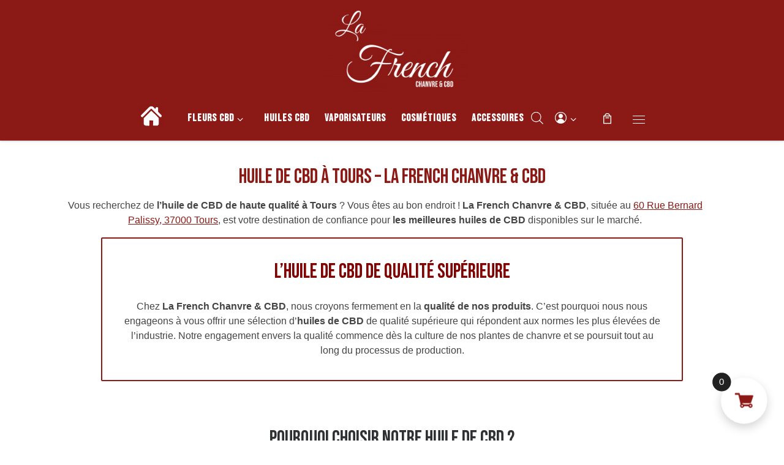

--- FILE ---
content_type: text/html; charset=UTF-8
request_url: https://frenchhempfactory.com/huile-de-cbd-a-tours
body_size: 42663
content:
<!DOCTYPE html>
<!--[if IE 7]>
<html class="ie ie7" lang="fr-FR">
<![endif]-->
<!--[if IE 8]>
<html class="ie ie8" lang="fr-FR">
<![endif]-->
<!--[if !(IE 7) | !(IE 8)  ]><!-->
<html lang="fr-FR" class="no-js">
<!--<![endif]-->
  <head>
  <meta charset="UTF-8" />
  <meta http-equiv="X-UA-Compatible" content="IE=EDGE" />
  <meta name="viewport" content="width=device-width, initial-scale=1.0" />
  <link rel="profile"  href="https://gmpg.org/xfn/11" />
  <link rel="pingback" href="https://frenchhempfactory.com/xmlrpc.php" />
<script>(function(html){html.className = html.className.replace(/\bno-js\b/,'js')})(document.documentElement);</script>
        <style id="wfc-base-style" type="text/css">
             .wfc-reset-menu-item-first-letter .navbar .nav>li>a:first-letter {font-size: inherit;}.format-icon:before {color: #5A5A5A;}article .format-icon.tc-hide-icon:before, .safari article.format-video .format-icon.tc-hide-icon:before, .chrome article.format-video .format-icon.tc-hide-icon:before, .safari article.format-image .format-icon.tc-hide-icon:before, .chrome article.format-image .format-icon.tc-hide-icon:before, .safari article.format-gallery .format-icon.tc-hide-icon:before, .safari article.attachment .format-icon.tc-hide-icon:before, .chrome article.format-gallery .format-icon.tc-hide-icon:before, .chrome article.attachment .format-icon.tc-hide-icon:before {content: none!important;}h2#tc-comment-title.tc-hide-icon:before {content: none!important;}.archive .archive-header h1.format-icon.tc-hide-icon:before {content: none!important;}.tc-sidebar h3.widget-title.tc-hide-icon:before {content: none!important;}.footer-widgets h3.widget-title.tc-hide-icon:before {content: none!important;}.tc-hide-icon i, i.tc-hide-icon {display: none !important;}.carousel-control {font-family: "Helvetica Neue", Helvetica, Arial, sans-serif;}.social-block a {font-size: 18px;}footer#footer .colophon .social-block a {font-size: 16px;}.social-block.widget_social a {font-size: 14px;}
        </style>
        <link rel="stylesheet" id="tc-front-gfonts" href="//fonts.googleapis.com/css?family=Oswald:700&display=swap"><style id="wfc-style-fonts-czr_wfc_module_18" type="text/css" data-origin="server">
/* Setting : Personnalisé : .nav__title */ 
.nav__title {
font-family : 'Oswald'!important;
}

</style><meta name='robots' content='index, follow, max-image-preview:large, max-snippet:-1, max-video-preview:-1' />

	<!-- This site is optimized with the Yoast SEO Premium plugin v26.8 (Yoast SEO v26.8) - https://yoast.com/product/yoast-seo-premium-wordpress/ -->
	<title>Huile de CBD à Tours – La French Chanvre &amp; CBD &#8226; La French - Chanvre &amp; CBD</title>
	<meta name="description" content="Découvrez notre sélection d&#039;huile de CBD de qualité supérieure à Tours. Obtenez votre dose de bien-être avec nos produits CBD à Tours." />
	<link rel="canonical" href="https://frenchhempfactory.com/huile-de-cbd-a-tours" />
	<meta property="og:locale" content="fr_FR" />
	<meta property="og:type" content="article" />
	<meta property="og:title" content="Huile de CBD à Tours – La French Chanvre &amp; CBD" />
	<meta property="og:description" content="Découvrez notre sélection d&#039;huile de CBD de qualité supérieure à Tours. Obtenez votre dose de bien-être avec nos produits CBD à Tours." />
	<meta property="og:url" content="https://frenchhempfactory.com/huile-de-cbd-a-tours" />
	<meta property="og:site_name" content="La French - Chanvre &amp; CBD" />
	<meta property="article:publisher" content="https://www.facebook.com/FrenchHempFactory" />
	<meta property="article:modified_time" content="2023-09-19T14:28:10+00:00" />
	<meta name="twitter:card" content="summary_large_image" />
	<script type="application/ld+json" class="yoast-schema-graph">{"@context":"https://schema.org","@graph":[{"@type":"WebPage","@id":"https://frenchhempfactory.com/huile-de-cbd-a-tours","url":"https://frenchhempfactory.com/huile-de-cbd-a-tours","name":"Huile de CBD à Tours – La French Chanvre &amp; CBD &#8226; La French - Chanvre &amp; CBD","isPartOf":{"@id":"https://frenchhempfactory.com/#website"},"datePublished":"2023-09-19T14:28:09+00:00","dateModified":"2023-09-19T14:28:10+00:00","description":"Découvrez notre sélection d'huile de CBD de qualité supérieure à Tours. Obtenez votre dose de bien-être avec nos produits CBD à Tours.","breadcrumb":{"@id":"https://frenchhempfactory.com/huile-de-cbd-a-tours#breadcrumb"},"inLanguage":"fr-FR","potentialAction":[{"@type":"ReadAction","target":["https://frenchhempfactory.com/huile-de-cbd-a-tours"]}]},{"@type":"BreadcrumbList","@id":"https://frenchhempfactory.com/huile-de-cbd-a-tours#breadcrumb","itemListElement":[{"@type":"ListItem","position":1,"name":"Accueil","item":"https://frenchhempfactory.com/"},{"@type":"ListItem","position":2,"name":"Huile de CBD à Tours – La French Chanvre &amp; CBD"}]},{"@type":"WebSite","@id":"https://frenchhempfactory.com/#website","url":"https://frenchhempfactory.com/","name":"La French - Chanvre &amp; CBD","description":"Boutique de CBD","publisher":{"@id":"https://frenchhempfactory.com/#organization"},"potentialAction":[{"@type":"SearchAction","target":{"@type":"EntryPoint","urlTemplate":"https://frenchhempfactory.com/?s={search_term_string}"},"query-input":{"@type":"PropertyValueSpecification","valueRequired":true,"valueName":"search_term_string"}}],"inLanguage":"fr-FR"},{"@type":"Organization","@id":"https://frenchhempfactory.com/#organization","name":"La French - Chanvre & CBD","url":"https://frenchhempfactory.com/","logo":{"@type":"ImageObject","inLanguage":"fr-FR","@id":"https://frenchhempfactory.com/#/schema/logo/image/","url":"https://frenchhempfactory.com/wp-content/uploads/2022/03/LOGO-French-hemp-e1646836129458.png","contentUrl":"https://frenchhempfactory.com/wp-content/uploads/2022/03/LOGO-French-hemp-e1646836129458.png","width":3000,"height":2062,"caption":"La French - Chanvre & CBD"},"image":{"@id":"https://frenchhempfactory.com/#/schema/logo/image/"},"sameAs":["https://www.facebook.com/FrenchHempFactory","https://www.instagram.com/lafrenchhempfactory/?hl=fr"]}]}</script>
	<!-- / Yoast SEO Premium plugin. -->


<link rel="alternate" type="application/rss+xml" title="La French - Chanvre &amp; CBD &raquo; Flux" href="https://frenchhempfactory.com/feed" />
<link rel="alternate" type="application/rss+xml" title="La French - Chanvre &amp; CBD &raquo; Flux des commentaires" href="https://frenchhempfactory.com/comments/feed" />
<link rel="alternate" title="oEmbed (JSON)" type="application/json+oembed" href="https://frenchhempfactory.com/wp-json/oembed/1.0/embed?url=https%3A%2F%2Ffrenchhempfactory.com%2Fhuile-de-cbd-a-tours" />
<link rel="alternate" title="oEmbed (XML)" type="text/xml+oembed" href="https://frenchhempfactory.com/wp-json/oembed/1.0/embed?url=https%3A%2F%2Ffrenchhempfactory.com%2Fhuile-de-cbd-a-tours&#038;format=xml" />
<style id='wp-img-auto-sizes-contain-inline-css'>
img:is([sizes=auto i],[sizes^="auto," i]){contain-intrinsic-size:3000px 1500px}
/*# sourceURL=wp-img-auto-sizes-contain-inline-css */
</style>
<link rel='stylesheet' id='sbi_styles-css' href='https://frenchhempfactory.com/wp-content/plugins/instagram-feed/css/sbi-styles.min.css?ver=6.10.0' media='all' />
<link rel='stylesheet' id='vi-wcaio-cart-icons-css' href='https://frenchhempfactory.com/wp-content/plugins/woo-cart-all-in-one/assets/css/cart-icons.min.css?ver=1.1.21' media='all' />
<link rel='stylesheet' id='vi-wcaio-sidebar-cart-icon-css' href='https://frenchhempfactory.com/wp-content/plugins/woo-cart-all-in-one/assets/css/sidebar-cart-icon.min.css?ver=1.1.21' media='all' />
<style id='vi-wcaio-sidebar-cart-icon-inline-css'>
.vi-wcaio-sidebar-cart-icon-wrap-top_left, .vi-wcaio-sidebar-cart-icon-wrap-bottom_left{left: 40px ;}.vi-wcaio-sidebar-cart-icon-wrap-top_right, .vi-wcaio-sidebar-cart-icon-wrap-bottom_right{right: 40px ;}.vi-wcaio-sidebar-cart-icon-wrap-top_left, .vi-wcaio-sidebar-cart-icon-wrap-top_right{top: 40px ;}.vi-wcaio-sidebar-cart-icon-wrap-bottom_right, .vi-wcaio-sidebar-cart-icon-wrap-bottom_left{bottom: 40px ;}.vi-wcaio-sidebar-cart-icon-wrap{                  box-shadow: inset 0 0 2px rgba(0,0,0,0.03), 0 4px 10px rgba(0,0,0,0.17);              }.vi-wcaio-sidebar-cart-icon-wrap {                  transform: scale(1.52) ;              }              @keyframes vi-wcaio-cart-icon-slide_in_left {                  from {                      transform: translate3d(-100%, 0, 0) scale(1.52);                      visibility: hidden;                  }                  to {                      transform: translate3d(0, 0, 0) scale(1.52);                  }              }              @keyframes vi-wcaio-cart-icon-slide_out_left {                  from {                      transform: translate3d(0, 0, 0) scale(1.52);                      visibility: visible;                      opacity: 1;                  }                  to {                      transform: translate3d(-100%, 0, 0) scale(1.52);                      visibility: hidden;                      opacity: 0;                  }              }              @keyframes vi-wcaio-cart-icon-shake_horizontal {                 0% {                transform: scale(1.52);               }              10%, 20% {                transform: scale(1.52) translateX(-10%);              }              30%, 50%, 70%, 90% {                transform: scale(1.52) translateX(10%);              }              40%, 60%, 80% {                transform: scale(1.52) translateX(-10%);              }               100% {                transform: scale(1.52);               }              }              @keyframes vi-wcaio-cart-icon-shake_vertical {                 0% {                transform: scale(1.52);               }              10%, 20% {                   transform: scale(1.368) rotate3d(0, 0, 1, -3deg);              }              30%, 50%, 70%, 90% {                transform: scale(1.672) rotate3d(0, 0, 1, 3deg);              }              40%, 60%, 80% {                transform: scale(1.672) rotate3d(0, 0, 1, -3deg);              }               100% {                transform: scale(1.52);               }              }@keyframes vi-wcaio-cart-icon-mouseenter {                  from {                      transform: translate3d(0, 0, 0) scale(1.52);                  }                  to {                      transform: translate3d(0, 0, 0) scale(2);                  }              }              @keyframes vi-wcaio-cart-icon-mouseleave {                  from {                      transform: translate3d(0, 0, 0) scale(2);                  }                  to {                      transform: translate3d(0, 0, 0) scale(1.52);                  }              }              @keyframes vi-wcaio-cart-icon-slide_out_left {                  from {                      transform: translate3d(0, 0, 0) scale(2);                      visibility: visible;                      opacity: 1;                  }                  to {                      transform: translate3d(-100%, 0, 0) scale(2);                      visibility: hidden;                      opacity: 0;                  }              }              @keyframes vi-wcaio-cart-icon-slide_out_right {                  from {                      transform: translate3d(0, 0, 0) scale(2);                      visibility: visible;                      opacity: 1;                  }                  to {                      transform: translate3d(100%, 0, 0) scale(2);                      visibility: hidden;                      opacity: 0;                  }              }.vi-wcaio-sidebar-cart-icon-wrap{border-radius:30px;background:#ffffff;}.vi-wcaio-sidebar-cart-icon-wrap .vi-wcaio-sidebar-cart-icon i{color:#8b1915;}.vi-wcaio-sidebar-cart-icon-wrap .vi-wcaio-sidebar-cart-count-wrap{background:#212121;color:#fff;border-radius:10px;}
/*# sourceURL=vi-wcaio-sidebar-cart-icon-inline-css */
</style>
<link rel='stylesheet' id='mc-front-style-css' href='https://frenchhempfactory.com/wp-content/themes/customizr-pro/addons/bundle/menu-customizer/assets/front/css/mc-front.min.css?ver=2.4.24' media='all' />
<style id='wp-emoji-styles-inline-css'>

	img.wp-smiley, img.emoji {
		display: inline !important;
		border: none !important;
		box-shadow: none !important;
		height: 1em !important;
		width: 1em !important;
		margin: 0 0.07em !important;
		vertical-align: -0.1em !important;
		background: none !important;
		padding: 0 !important;
	}
/*# sourceURL=wp-emoji-styles-inline-css */
</style>
<style id='wp-block-library-inline-css'>
:root{--wp-block-synced-color:#7a00df;--wp-block-synced-color--rgb:122,0,223;--wp-bound-block-color:var(--wp-block-synced-color);--wp-editor-canvas-background:#ddd;--wp-admin-theme-color:#007cba;--wp-admin-theme-color--rgb:0,124,186;--wp-admin-theme-color-darker-10:#006ba1;--wp-admin-theme-color-darker-10--rgb:0,107,160.5;--wp-admin-theme-color-darker-20:#005a87;--wp-admin-theme-color-darker-20--rgb:0,90,135;--wp-admin-border-width-focus:2px}@media (min-resolution:192dpi){:root{--wp-admin-border-width-focus:1.5px}}.wp-element-button{cursor:pointer}:root .has-very-light-gray-background-color{background-color:#eee}:root .has-very-dark-gray-background-color{background-color:#313131}:root .has-very-light-gray-color{color:#eee}:root .has-very-dark-gray-color{color:#313131}:root .has-vivid-green-cyan-to-vivid-cyan-blue-gradient-background{background:linear-gradient(135deg,#00d084,#0693e3)}:root .has-purple-crush-gradient-background{background:linear-gradient(135deg,#34e2e4,#4721fb 50%,#ab1dfe)}:root .has-hazy-dawn-gradient-background{background:linear-gradient(135deg,#faaca8,#dad0ec)}:root .has-subdued-olive-gradient-background{background:linear-gradient(135deg,#fafae1,#67a671)}:root .has-atomic-cream-gradient-background{background:linear-gradient(135deg,#fdd79a,#004a59)}:root .has-nightshade-gradient-background{background:linear-gradient(135deg,#330968,#31cdcf)}:root .has-midnight-gradient-background{background:linear-gradient(135deg,#020381,#2874fc)}:root{--wp--preset--font-size--normal:16px;--wp--preset--font-size--huge:42px}.has-regular-font-size{font-size:1em}.has-larger-font-size{font-size:2.625em}.has-normal-font-size{font-size:var(--wp--preset--font-size--normal)}.has-huge-font-size{font-size:var(--wp--preset--font-size--huge)}.has-text-align-center{text-align:center}.has-text-align-left{text-align:left}.has-text-align-right{text-align:right}.has-fit-text{white-space:nowrap!important}#end-resizable-editor-section{display:none}.aligncenter{clear:both}.items-justified-left{justify-content:flex-start}.items-justified-center{justify-content:center}.items-justified-right{justify-content:flex-end}.items-justified-space-between{justify-content:space-between}.screen-reader-text{border:0;clip-path:inset(50%);height:1px;margin:-1px;overflow:hidden;padding:0;position:absolute;width:1px;word-wrap:normal!important}.screen-reader-text:focus{background-color:#ddd;clip-path:none;color:#444;display:block;font-size:1em;height:auto;left:5px;line-height:normal;padding:15px 23px 14px;text-decoration:none;top:5px;width:auto;z-index:100000}html :where(.has-border-color){border-style:solid}html :where([style*=border-top-color]){border-top-style:solid}html :where([style*=border-right-color]){border-right-style:solid}html :where([style*=border-bottom-color]){border-bottom-style:solid}html :where([style*=border-left-color]){border-left-style:solid}html :where([style*=border-width]){border-style:solid}html :where([style*=border-top-width]){border-top-style:solid}html :where([style*=border-right-width]){border-right-style:solid}html :where([style*=border-bottom-width]){border-bottom-style:solid}html :where([style*=border-left-width]){border-left-style:solid}html :where(img[class*=wp-image-]){height:auto;max-width:100%}:where(figure){margin:0 0 1em}html :where(.is-position-sticky){--wp-admin--admin-bar--position-offset:var(--wp-admin--admin-bar--height,0px)}@media screen and (max-width:600px){html :where(.is-position-sticky){--wp-admin--admin-bar--position-offset:0px}}

/*# sourceURL=wp-block-library-inline-css */
</style><link rel='stylesheet' id='wc-blocks-style-css' href='https://frenchhempfactory.com/wp-content/plugins/woocommerce/assets/client/blocks/wc-blocks.css?ver=wc-10.4.3' media='all' />
<style id='global-styles-inline-css'>
:root{--wp--preset--aspect-ratio--square: 1;--wp--preset--aspect-ratio--4-3: 4/3;--wp--preset--aspect-ratio--3-4: 3/4;--wp--preset--aspect-ratio--3-2: 3/2;--wp--preset--aspect-ratio--2-3: 2/3;--wp--preset--aspect-ratio--16-9: 16/9;--wp--preset--aspect-ratio--9-16: 9/16;--wp--preset--color--black: #000000;--wp--preset--color--cyan-bluish-gray: #abb8c3;--wp--preset--color--white: #ffffff;--wp--preset--color--pale-pink: #f78da7;--wp--preset--color--vivid-red: #cf2e2e;--wp--preset--color--luminous-vivid-orange: #ff6900;--wp--preset--color--luminous-vivid-amber: #fcb900;--wp--preset--color--light-green-cyan: #7bdcb5;--wp--preset--color--vivid-green-cyan: #00d084;--wp--preset--color--pale-cyan-blue: #8ed1fc;--wp--preset--color--vivid-cyan-blue: #0693e3;--wp--preset--color--vivid-purple: #9b51e0;--wp--preset--gradient--vivid-cyan-blue-to-vivid-purple: linear-gradient(135deg,rgb(6,147,227) 0%,rgb(155,81,224) 100%);--wp--preset--gradient--light-green-cyan-to-vivid-green-cyan: linear-gradient(135deg,rgb(122,220,180) 0%,rgb(0,208,130) 100%);--wp--preset--gradient--luminous-vivid-amber-to-luminous-vivid-orange: linear-gradient(135deg,rgb(252,185,0) 0%,rgb(255,105,0) 100%);--wp--preset--gradient--luminous-vivid-orange-to-vivid-red: linear-gradient(135deg,rgb(255,105,0) 0%,rgb(207,46,46) 100%);--wp--preset--gradient--very-light-gray-to-cyan-bluish-gray: linear-gradient(135deg,rgb(238,238,238) 0%,rgb(169,184,195) 100%);--wp--preset--gradient--cool-to-warm-spectrum: linear-gradient(135deg,rgb(74,234,220) 0%,rgb(151,120,209) 20%,rgb(207,42,186) 40%,rgb(238,44,130) 60%,rgb(251,105,98) 80%,rgb(254,248,76) 100%);--wp--preset--gradient--blush-light-purple: linear-gradient(135deg,rgb(255,206,236) 0%,rgb(152,150,240) 100%);--wp--preset--gradient--blush-bordeaux: linear-gradient(135deg,rgb(254,205,165) 0%,rgb(254,45,45) 50%,rgb(107,0,62) 100%);--wp--preset--gradient--luminous-dusk: linear-gradient(135deg,rgb(255,203,112) 0%,rgb(199,81,192) 50%,rgb(65,88,208) 100%);--wp--preset--gradient--pale-ocean: linear-gradient(135deg,rgb(255,245,203) 0%,rgb(182,227,212) 50%,rgb(51,167,181) 100%);--wp--preset--gradient--electric-grass: linear-gradient(135deg,rgb(202,248,128) 0%,rgb(113,206,126) 100%);--wp--preset--gradient--midnight: linear-gradient(135deg,rgb(2,3,129) 0%,rgb(40,116,252) 100%);--wp--preset--font-size--small: 13px;--wp--preset--font-size--medium: 20px;--wp--preset--font-size--large: 36px;--wp--preset--font-size--x-large: 42px;--wp--preset--font-family--bebas-nueue: bebas-nueue;--wp--preset--spacing--20: 0.44rem;--wp--preset--spacing--30: 0.67rem;--wp--preset--spacing--40: 1rem;--wp--preset--spacing--50: 1.5rem;--wp--preset--spacing--60: 2.25rem;--wp--preset--spacing--70: 3.38rem;--wp--preset--spacing--80: 5.06rem;--wp--preset--shadow--natural: 6px 6px 9px rgba(0, 0, 0, 0.2);--wp--preset--shadow--deep: 12px 12px 50px rgba(0, 0, 0, 0.4);--wp--preset--shadow--sharp: 6px 6px 0px rgba(0, 0, 0, 0.2);--wp--preset--shadow--outlined: 6px 6px 0px -3px rgb(255, 255, 255), 6px 6px rgb(0, 0, 0);--wp--preset--shadow--crisp: 6px 6px 0px rgb(0, 0, 0);}:where(body) { margin: 0; }.wp-site-blocks > .alignleft { float: left; margin-right: 2em; }.wp-site-blocks > .alignright { float: right; margin-left: 2em; }.wp-site-blocks > .aligncenter { justify-content: center; margin-left: auto; margin-right: auto; }:where(.is-layout-flex){gap: 0.5em;}:where(.is-layout-grid){gap: 0.5em;}.is-layout-flow > .alignleft{float: left;margin-inline-start: 0;margin-inline-end: 2em;}.is-layout-flow > .alignright{float: right;margin-inline-start: 2em;margin-inline-end: 0;}.is-layout-flow > .aligncenter{margin-left: auto !important;margin-right: auto !important;}.is-layout-constrained > .alignleft{float: left;margin-inline-start: 0;margin-inline-end: 2em;}.is-layout-constrained > .alignright{float: right;margin-inline-start: 2em;margin-inline-end: 0;}.is-layout-constrained > .aligncenter{margin-left: auto !important;margin-right: auto !important;}.is-layout-constrained > :where(:not(.alignleft):not(.alignright):not(.alignfull)){margin-left: auto !important;margin-right: auto !important;}body .is-layout-flex{display: flex;}.is-layout-flex{flex-wrap: wrap;align-items: center;}.is-layout-flex > :is(*, div){margin: 0;}body .is-layout-grid{display: grid;}.is-layout-grid > :is(*, div){margin: 0;}body{padding-top: 0px;padding-right: 0px;padding-bottom: 0px;padding-left: 0px;}a:where(:not(.wp-element-button)){text-decoration: underline;}:root :where(.wp-element-button, .wp-block-button__link){background-color: #32373c;border-width: 0;color: #fff;font-family: inherit;font-size: inherit;font-style: inherit;font-weight: inherit;letter-spacing: inherit;line-height: inherit;padding-top: calc(0.667em + 2px);padding-right: calc(1.333em + 2px);padding-bottom: calc(0.667em + 2px);padding-left: calc(1.333em + 2px);text-decoration: none;text-transform: inherit;}.has-black-color{color: var(--wp--preset--color--black) !important;}.has-cyan-bluish-gray-color{color: var(--wp--preset--color--cyan-bluish-gray) !important;}.has-white-color{color: var(--wp--preset--color--white) !important;}.has-pale-pink-color{color: var(--wp--preset--color--pale-pink) !important;}.has-vivid-red-color{color: var(--wp--preset--color--vivid-red) !important;}.has-luminous-vivid-orange-color{color: var(--wp--preset--color--luminous-vivid-orange) !important;}.has-luminous-vivid-amber-color{color: var(--wp--preset--color--luminous-vivid-amber) !important;}.has-light-green-cyan-color{color: var(--wp--preset--color--light-green-cyan) !important;}.has-vivid-green-cyan-color{color: var(--wp--preset--color--vivid-green-cyan) !important;}.has-pale-cyan-blue-color{color: var(--wp--preset--color--pale-cyan-blue) !important;}.has-vivid-cyan-blue-color{color: var(--wp--preset--color--vivid-cyan-blue) !important;}.has-vivid-purple-color{color: var(--wp--preset--color--vivid-purple) !important;}.has-black-background-color{background-color: var(--wp--preset--color--black) !important;}.has-cyan-bluish-gray-background-color{background-color: var(--wp--preset--color--cyan-bluish-gray) !important;}.has-white-background-color{background-color: var(--wp--preset--color--white) !important;}.has-pale-pink-background-color{background-color: var(--wp--preset--color--pale-pink) !important;}.has-vivid-red-background-color{background-color: var(--wp--preset--color--vivid-red) !important;}.has-luminous-vivid-orange-background-color{background-color: var(--wp--preset--color--luminous-vivid-orange) !important;}.has-luminous-vivid-amber-background-color{background-color: var(--wp--preset--color--luminous-vivid-amber) !important;}.has-light-green-cyan-background-color{background-color: var(--wp--preset--color--light-green-cyan) !important;}.has-vivid-green-cyan-background-color{background-color: var(--wp--preset--color--vivid-green-cyan) !important;}.has-pale-cyan-blue-background-color{background-color: var(--wp--preset--color--pale-cyan-blue) !important;}.has-vivid-cyan-blue-background-color{background-color: var(--wp--preset--color--vivid-cyan-blue) !important;}.has-vivid-purple-background-color{background-color: var(--wp--preset--color--vivid-purple) !important;}.has-black-border-color{border-color: var(--wp--preset--color--black) !important;}.has-cyan-bluish-gray-border-color{border-color: var(--wp--preset--color--cyan-bluish-gray) !important;}.has-white-border-color{border-color: var(--wp--preset--color--white) !important;}.has-pale-pink-border-color{border-color: var(--wp--preset--color--pale-pink) !important;}.has-vivid-red-border-color{border-color: var(--wp--preset--color--vivid-red) !important;}.has-luminous-vivid-orange-border-color{border-color: var(--wp--preset--color--luminous-vivid-orange) !important;}.has-luminous-vivid-amber-border-color{border-color: var(--wp--preset--color--luminous-vivid-amber) !important;}.has-light-green-cyan-border-color{border-color: var(--wp--preset--color--light-green-cyan) !important;}.has-vivid-green-cyan-border-color{border-color: var(--wp--preset--color--vivid-green-cyan) !important;}.has-pale-cyan-blue-border-color{border-color: var(--wp--preset--color--pale-cyan-blue) !important;}.has-vivid-cyan-blue-border-color{border-color: var(--wp--preset--color--vivid-cyan-blue) !important;}.has-vivid-purple-border-color{border-color: var(--wp--preset--color--vivid-purple) !important;}.has-vivid-cyan-blue-to-vivid-purple-gradient-background{background: var(--wp--preset--gradient--vivid-cyan-blue-to-vivid-purple) !important;}.has-light-green-cyan-to-vivid-green-cyan-gradient-background{background: var(--wp--preset--gradient--light-green-cyan-to-vivid-green-cyan) !important;}.has-luminous-vivid-amber-to-luminous-vivid-orange-gradient-background{background: var(--wp--preset--gradient--luminous-vivid-amber-to-luminous-vivid-orange) !important;}.has-luminous-vivid-orange-to-vivid-red-gradient-background{background: var(--wp--preset--gradient--luminous-vivid-orange-to-vivid-red) !important;}.has-very-light-gray-to-cyan-bluish-gray-gradient-background{background: var(--wp--preset--gradient--very-light-gray-to-cyan-bluish-gray) !important;}.has-cool-to-warm-spectrum-gradient-background{background: var(--wp--preset--gradient--cool-to-warm-spectrum) !important;}.has-blush-light-purple-gradient-background{background: var(--wp--preset--gradient--blush-light-purple) !important;}.has-blush-bordeaux-gradient-background{background: var(--wp--preset--gradient--blush-bordeaux) !important;}.has-luminous-dusk-gradient-background{background: var(--wp--preset--gradient--luminous-dusk) !important;}.has-pale-ocean-gradient-background{background: var(--wp--preset--gradient--pale-ocean) !important;}.has-electric-grass-gradient-background{background: var(--wp--preset--gradient--electric-grass) !important;}.has-midnight-gradient-background{background: var(--wp--preset--gradient--midnight) !important;}.has-small-font-size{font-size: var(--wp--preset--font-size--small) !important;}.has-medium-font-size{font-size: var(--wp--preset--font-size--medium) !important;}.has-large-font-size{font-size: var(--wp--preset--font-size--large) !important;}.has-x-large-font-size{font-size: var(--wp--preset--font-size--x-large) !important;}.has-bebas-nueue-font-family{font-family: var(--wp--preset--font-family--bebas-nueue) !important;}
/*# sourceURL=global-styles-inline-css */
</style>

<style id='age-gate-custom-inline-css'>
:root{--ag-background-color: rgba(0,0,0,0.2);--ag-background-image: url(https://frenchhempfactory.com/wp-content/uploads/2023/01/FRENCH-HEMP.png);--ag-background-image-position: center center;--ag-background-image-opacity: 0.2;--ag-form-background: rgba(237,237,237,1);--ag-text-color: #3a3636;--ag-blur: 5px;}
/*# sourceURL=age-gate-custom-inline-css */
</style>
<link rel='stylesheet' id='age-gate-css' href='https://frenchhempfactory.com/wp-content/plugins/age-gate/dist/main.css?ver=3.4.1' media='all' />
<style id='age-gate-options-inline-css'>
:root{--ag-background-color: rgba(0,0,0,0.2);--ag-background-image: url(https://frenchhempfactory.com/wp-content/uploads/2023/01/FRENCH-HEMP.png);--ag-background-image-position: center center;--ag-background-image-opacity: 0.2;--ag-form-background: rgba(237,237,237,1);--ag-text-color: #3a3636;--ag-blur: 5px;}
/*# sourceURL=age-gate-options-inline-css */
</style>
<link rel='stylesheet' id='sek-base-light-css' href='https://frenchhempfactory.com/wp-content/plugins/nimble-builder/assets/front/css/sek-base-light.min.css?ver=3.3.8' media='all' />
<link rel='stylesheet' id='uaf_client_css-css' href='https://frenchhempfactory.com/wp-content/uploads/useanyfont/uaf.css?ver=1764333884' media='all' />
<link rel='stylesheet' id='mcmp_price_per_unit_style-css' href='https://frenchhempfactory.com/wp-content/plugins/woo-price-per-unit/assets/CSS/woo-ppu-default-style.css?ver=2.2.6' media='all' />
<link rel='stylesheet' id='mcmp_price_per_altered_style-css' href='https://frenchhempfactory.com/wp-content/plugins/woo-price-per-unit/assets/CSS/woo-ppu.css?ver=2.2.6' media='all' />
<link rel='stylesheet' id='woocommerce-layout-css' href='https://frenchhempfactory.com/wp-content/plugins/woocommerce/assets/css/woocommerce-layout.css?ver=10.4.3' media='all' />
<link rel='stylesheet' id='woocommerce-smallscreen-css' href='https://frenchhempfactory.com/wp-content/plugins/woocommerce/assets/css/woocommerce-smallscreen.css?ver=10.4.3' media='only screen and (max-width: 768px)' />
<link rel='stylesheet' id='woocommerce-general-css' href='https://frenchhempfactory.com/wp-content/plugins/woocommerce/assets/css/woocommerce.css?ver=10.4.3' media='all' />
<style id='woocommerce-inline-inline-css'>
.woocommerce form .form-row .required { visibility: visible; }
/*# sourceURL=woocommerce-inline-inline-css */
</style>
<link rel='stylesheet' id='wpsl-styles-css' href='https://frenchhempfactory.com/wp-content/plugins/wp-store-locator/css/styles.min.css?ver=2.2.261' media='all' />
<style id='wpgb-head-inline-css'>
.wp-grid-builder:not(.wpgb-template),.wpgb-facet{opacity:0.01}.wpgb-facet fieldset{margin:0;padding:0;border:none;outline:none;box-shadow:none}.wpgb-facet fieldset:last-child{margin-bottom:40px;}.wpgb-facet fieldset legend.wpgb-sr-only{height:1px;width:1px}
/*# sourceURL=wpgb-head-inline-css */
</style>
<link rel='stylesheet' id='vi-wcaio-frontend-css' href='https://frenchhempfactory.com/wp-content/plugins/woo-cart-all-in-one/assets/css/frontend.min.css?ver=1.1.21' media='all' />
<link rel='stylesheet' id='vi-wcaio-loading-css' href='https://frenchhempfactory.com/wp-content/plugins/woo-cart-all-in-one/assets/css/loading.min.css?ver=1.1.21' media='all' />
<link rel='stylesheet' id='vi-wcaio-sidebar-cart-content-css' href='https://frenchhempfactory.com/wp-content/plugins/woo-cart-all-in-one/assets/css/sidebar-cart-content.min.css?ver=1.1.21' media='all' />
<style id='vi-wcaio-sidebar-cart-content-inline-css'>
.vi-wcaio-sidebar-cart.vi-wcaio-sidebar-cart-1.vi-wcaio-sidebar-cart-top_left,              .vi-wcaio-sidebar-cart.vi-wcaio-sidebar-cart-1.vi-wcaio-sidebar-cart-bottom_left{                  left: 40px ;              }              .vi-wcaio-sidebar-cart.vi-wcaio-sidebar-cart-1.vi-wcaio-sidebar-cart-top_right,              .vi-wcaio-sidebar-cart.vi-wcaio-sidebar-cart-1.vi-wcaio-sidebar-cart-bottom_right{                  right: 40px ;              }              @media screen and (max-width: 768px) {                  .vi-wcaio-sidebar-cart.vi-wcaio-sidebar-cart-1.vi-wcaio-sidebar-cart-top_left .vi-wcaio-sidebar-cart-content-wrap,                  .vi-wcaio-sidebar-cart.vi-wcaio-sidebar-cart-1.vi-wcaio-sidebar-cart-bottom_left .vi-wcaio-sidebar-cart-content-wrap{                      left: -20px ;                  }                  .vi-wcaio-sidebar-cart.vi-wcaio-sidebar-cart-1.vi-wcaio-sidebar-cart-top_right .vi-wcaio-sidebar-cart-content-wrap,                  .vi-wcaio-sidebar-cart.vi-wcaio-sidebar-cart-1.vi-wcaio-sidebar-cart-bottom_right .vi-wcaio-sidebar-cart-content-wrap{                      right: -20px ;                  }              }              .vi-wcaio-sidebar-cart.vi-wcaio-sidebar-cart-1.vi-wcaio-sidebar-cart-top_left,              .vi-wcaio-sidebar-cart.vi-wcaio-sidebar-cart-1.vi-wcaio-sidebar-cart-top_right{                  top: 40px ;              }              .vi-wcaio-sidebar-cart.vi-wcaio-sidebar-cart-1.vi-wcaio-sidebar-cart-bottom_right,              .vi-wcaio-sidebar-cart.vi-wcaio-sidebar-cart-1.vi-wcaio-sidebar-cart-bottom_left{                  bottom: 40px ;              }              @media screen and (max-width: 768px) {                  .vi-wcaio-sidebar-cart.vi-wcaio-sidebar-cart-1.vi-wcaio-sidebar-cart-top_left .vi-wcaio-sidebar-cart-content-wrap,                  .vi-wcaio-sidebar-cart.vi-wcaio-sidebar-cart-1.vi-wcaio-sidebar-cart-top_right .vi-wcaio-sidebar-cart-content-wrap{                      top: -20px ;                  }                  .vi-wcaio-sidebar-cart.vi-wcaio-sidebar-cart-1.vi-wcaio-sidebar-cart-bottom_right .vi-wcaio-sidebar-cart-content-wrap,                  .vi-wcaio-sidebar-cart.vi-wcaio-sidebar-cart-1.vi-wcaio-sidebar-cart-bottom_left .vi-wcaio-sidebar-cart-content-wrap{                      bottom: -20px ;                  }              }.vi-wcaio-sidebar-cart .vi-wcaio-sidebar-cart-loading-dual_ring:after {                  border-color: #8b1915  transparent #8b1915  transparent;              }              .vi-wcaio-sidebar-cart .vi-wcaio-sidebar-cart-loading-ring div{                  border-color: #8b1915  transparent transparent transparent;              }              .vi-wcaio-sidebar-cart .vi-wcaio-sidebar-cart-loading-ripple  div{                  border: 4px solid #8b1915 ;              }              .vi-wcaio-sidebar-cart .vi-wcaio-sidebar-cart-loading-default div,              .vi-wcaio-sidebar-cart .vi-wcaio-sidebar-cart-loading-animation_face_1 div,              .vi-wcaio-sidebar-cart .vi-wcaio-sidebar-cart-loading-animation_face_2 div,              .vi-wcaio-sidebar-cart .vi-wcaio-sidebar-cart-loading-roller div:after,              .vi-wcaio-sidebar-cart .vi-wcaio-sidebar-cart-loading-loader_balls_1 div,              .vi-wcaio-sidebar-cart .vi-wcaio-sidebar-cart-loading-loader_balls_2 div,              .vi-wcaio-sidebar-cart .vi-wcaio-sidebar-cart-loading-loader_balls_3 div,              .vi-wcaio-sidebar-cart .vi-wcaio-sidebar-cart-loading-spinner div:after{                  background: #8b1915 ;              }.vi-wcaio-sidebar-cart .vi-wcaio-sidebar-cart-content-wrap{border-radius:0px;}.vi-wcaio-sidebar-cart .vi-wcaio-sidebar-cart-header-wrap{background:#8d1915;border-style:solid;border-color:#e6e6e6;}.vi-wcaio-sidebar-cart .vi-wcaio-sidebar-cart-header-wrap .vi-wcaio-sidebar-cart-header-title-wrap{color:#ffffff;}.vi-wcaio-sidebar-cart .vi-wcaio-sidebar-cart-header-wrap .vi-wcaio-sidebar-cart-header-coupon-wrap .vi-wcaio-coupon-code{border-radius:0px;}.vi-wcaio-sidebar-cart .vi-wcaio-sidebar-cart-header-wrap .vi-wcaio-sidebar-cart-header-coupon-wrap button.vi-wcaio-bt-coupon-code,.vi-wcaio-sidebar-cart .vi-wcaio-sidebar-cart-header-wrap .vi-wcaio-sidebar-cart-header-coupon-wrap .vi-wcaio-bt-coupon-code.button{background:#3f3f3f;color:#fff;border-radius:0px;}.vi-wcaio-sidebar-cart .vi-wcaio-sidebar-cart-header-wrap .vi-wcaio-sidebar-cart-header-coupon-wrap button.vi-wcaio-bt-coupon-code:hover,.vi-wcaio-sidebar-cart .vi-wcaio-sidebar-cart-header-wrap .vi-wcaio-sidebar-cart-header-coupon-wrap .vi-wcaio-bt-coupon-code.button:hover{background:#c9c9c9;color:#fff;}.vi-wcaio-sidebar-cart .vi-wcaio-sidebar-cart-footer-wrap{background:#ffffff;border-style:solid;border-color:#e6e6e6;}.vi-wcaio-sidebar-cart .vi-wcaio-sidebar-cart-footer-wrap .vi-wcaio-sidebar-cart-footer-cart_total > div:nth-child(1){color:#181818;}.vi-wcaio-sidebar-cart .vi-wcaio-sidebar-cart-footer-wrap .vi-wcaio-sidebar-cart-footer-cart_total > div:nth-child(2){color:#181818;}.vi-wcaio-sidebar-cart .vi-wcaio-sidebar-cart-footer-wrap button.vi-wcaio-sidebar-cart-bt-nav,.vi-wcaio-sidebar-cart .vi-wcaio-sidebar-cart-footer-wrap .vi-wcaio-sidebar-cart-bt-nav.button{background:#8b1915;color:#fff;border-radius:0px;}.vi-wcaio-sidebar-cart .vi-wcaio-sidebar-cart-footer-wrap button.vi-wcaio-sidebar-cart-bt-nav:hover,.vi-wcaio-sidebar-cart .vi-wcaio-sidebar-cart-footer-wrap .vi-wcaio-sidebar-cart-bt-nav.button:hover{background:#333333;color:#212121;}.vi-wcaio-sidebar-cart .vi-wcaio-sidebar-cart-footer-wrap button.vi-wcaio-sidebar-cart-bt-update,.vi-wcaio-sidebar-cart .vi-wcaio-sidebar-cart-footer-wrap .vi-wcaio-sidebar-cart-bt-update.button{background:#a4a7a9;color:#fff;border-radius:0px;}.vi-wcaio-sidebar-cart .vi-wcaio-sidebar-cart-footer-wrap button.vi-wcaio-sidebar-cart-bt-update:hover,.vi-wcaio-sidebar-cart .vi-wcaio-sidebar-cart-footer-wrap .vi-wcaio-sidebar-cart-bt-update.button:hover{background:#181818;color:#8b1915;}.vi-wcaio-sidebar-cart .vi-wcaio-sidebar-cart-footer-wrap .vi-wcaio-sidebar-cart-footer-pd-plus-title{color:#181818;}.vi-wcaio-sidebar-cart .vi-wcaio-sidebar-cart-products-wrap{background:#fff;}.vi-wcaio-sidebar-cart .vi-wcaio-sidebar-cart-products .vi-wcaio-sidebar-cart-pd-img-wrap img{border-radius:0px;}.vi-wcaio-sidebar-cart .vi-wcaio-sidebar-cart-products .vi-wcaio-sidebar-cart-pd-info-wrap .vi-wcaio-sidebar-cart-pd-name-wrap .vi-wcaio-sidebar-cart-pd-name, .vi-wcaio-sidebar-cart-footer-pd-name *{color:#3d3d3d;}.vi-wcaio-sidebar-cart .vi-wcaio-sidebar-cart-products .vi-wcaio-sidebar-cart-pd-info-wrap .vi-wcaio-sidebar-cart-pd-name-wrap .vi-wcaio-sidebar-cart-pd-name:hover, .vi-wcaio-sidebar-cart-footer-pd-name *:hover{color:#8b1915;}.vi-wcaio-sidebar-cart .vi-wcaio-sidebar-cart-products .vi-wcaio-sidebar-cart-pd-info-wrap .vi-wcaio-sidebar-cart-pd-price *, .vi-wcaio-sidebar-cart-footer-pd-price *{color:#353535;}.vi-wcaio-sidebar-cart .vi-wcaio-sidebar-cart-products .vi-wcaio-sidebar-cart-pd-desc .vi-wcaio-sidebar-cart-pd-quantity{                   border: 1px solid #ddd ;              }.vi-wcaio-sidebar-cart .vi-wcaio-sidebar-cart-products .vi-wcaio-sidebar-cart-pd-desc .vi_wcaio_minus{                   border-right: 1px solid #ddd ;              }.vi-wcaio-sidebar-cart .vi-wcaio-sidebar-cart-products .vi-wcaio-sidebar-cart-pd-desc .vi_wcaio_plus{                   border-left: 1px solid #ddd ;              }.vi-wcaio-sidebar-cart.vi-wcaio-sidebar-cart-rtl .vi-wcaio-sidebar-cart-products .vi-wcaio-sidebar-cart-pd-desc .vi_wcaio_minus{  			     border-right: unset;                   border-left: 1px solid #ddd ;              }.vi-wcaio-sidebar-cart.vi-wcaio-sidebar-cart-rtl .vi-wcaio-sidebar-cart-products .vi-wcaio-sidebar-cart-pd-desc .vi_wcaio_plus{  			     border-left: unset;                   border-right: 1px solid #ddd ;              }.vi-wcaio-sidebar-cart .vi-wcaio-sidebar-cart-products .vi-wcaio-sidebar-cart-pd-desc .vi-wcaio-sidebar-cart-pd-quantity{border-radius:3px;}.vi-wcaio-sidebar-cart .vi-wcaio-sidebar-cart-products .vi-wcaio-sidebar-cart-pd-remove-wrap i{color:#5e5e5e;}.vi-wcaio-sidebar-cart .vi-wcaio-sidebar-cart-products .vi-wcaio-sidebar-cart-pd-remove-wrap i:before{font-size:15px;}.vi-wcaio-sidebar-cart .vi-wcaio-sidebar-cart-products .vi-wcaio-sidebar-cart-pd-remove-wrap i:hover{color:#8b1915;}.vi-wcaio-sidebar-cart button.vi-wcaio-pd_plus-product-bt-atc,.vi-wcaio-sidebar-cart .button.vi-wcaio-pd_plus-product-bt-atc{background:;color:;}.vi-wcaio-sidebar-cart button.vi-wcaio-pd_plus-product-bt-atc:hover,.vi-wcaio-sidebar-cart .button.vi-wcaio-pd_plus-product-bt-atc:hover{background:;color:;}
/*# sourceURL=vi-wcaio-sidebar-cart-content-inline-css */
</style>
<link rel='stylesheet' id='vi-wcaio-nav-icons-css' href='https://frenchhempfactory.com/wp-content/plugins/woo-cart-all-in-one/assets/css/nav-icons.min.css?ver=1.1.21' media='all' />
<link rel='stylesheet' id='vi-wcaio-flexslider-css' href='https://frenchhempfactory.com/wp-content/plugins/woo-cart-all-in-one/assets/css/sc-flexslider.min.css?ver=1.1.21' media='all' />
<link rel='stylesheet' id='dgwt-wcas-style-css' href='https://frenchhempfactory.com/wp-content/plugins/ajax-search-for-woocommerce/assets/css/style.min.css?ver=1.32.2' media='all' />
<link rel='stylesheet' id='customizr-main-css' href='https://frenchhempfactory.com/wp-content/themes/customizr-pro/assets/front/css/style.min.css?ver=2.4.24' media='all' />
<style id='customizr-main-inline-css'>
::-moz-selection{background-color:#8b1915}::selection{background-color:#8b1915}a,.btn-skin:active,.btn-skin:focus,.btn-skin:hover,.btn-skin.inverted,.grid-container__classic .post-type__icon,.post-type__icon:hover .icn-format,.grid-container__classic .post-type__icon:hover .icn-format,[class*='grid-container__'] .entry-title a.czr-title:hover,input[type=checkbox]:checked::before,.woocommerce button.button[type=submit]:hover,.woocommerce #respond input#submit:hover,.woocommerce input#submit:hover,.woocommerce input.button:hover,.woocommerce a.button:hover,.woocommerce .button.add_to_cart_button:hover,.woocommerce #respond input#submit:focus,.woocommerce input#submit:focus,.woocommerce input.button:focus,.woocommerce a.button:focus,.woocommerce .button.add_to_cart_button:focus,.woocommerce #respond input#submit:active,.woocommerce input#submit:active,.woocommerce input.button:active,.woocommerce a.button:active,.woocommerce .button.add_to_cart_button:active{color:#8b1915}.czr-css-loader > div ,.btn-skin,.btn-skin:active,.btn-skin:focus,.btn-skin:hover,.btn-skin-h-dark,.btn-skin-h-dark.inverted:active,.btn-skin-h-dark.inverted:focus,.btn-skin-h-dark.inverted:hover,.woocommerce .woocommerce-info,.woocommerce .woocommerce-message,.woocommerce button.button[type=submit],.woocommerce #respond input#submit,.woocommerce input#submit,.woocommerce input.button,.woocommerce a.button,.woocommerce .button.add_to_cart_button,.woocommerce button.button[type=submit]:hover,.woocommerce #respond input#submit:hover,.woocommerce input#submit:hover,.woocommerce input.button:hover,.woocommerce a.button:hover,.woocommerce .button.add_to_cart_button:hover,.woocommerce button.button[type=submit]:focus,.woocommerce #respond input#submit:focus,.woocommerce input#submit:focus,.woocommerce input.button:focus,.woocommerce a.button:focus,.woocommerce .button.add_to_cart_button:focus,.woocommerce button.button[type=submit]:active,.woocommerce #respond input#submit:active,.woocommerce input#submit:active,.woocommerce input.button:active,.woocommerce a.button:active,.woocommerce .button.add_to_cart_button:active{border-color:#8b1915}.tc-header.border-top{border-top-color:#8b1915}[class*='grid-container__'] .entry-title a:hover::after,.grid-container__classic .post-type__icon,.btn-skin,.btn-skin.inverted:active,.btn-skin.inverted:focus,.btn-skin.inverted:hover,.btn-skin-h-dark,.btn-skin-h-dark.inverted:active,.btn-skin-h-dark.inverted:focus,.btn-skin-h-dark.inverted:hover,.sidebar .widget-title::after,input[type=radio]:checked::before,.woocommerce button.button[type=submit],.woocommerce #respond input#submit,.woocommerce input#submit,.woocommerce input.button,.woocommerce a.button,.woocommerce .button.add_to_cart_button{background-color:#8b1915}.btn-skin-light:active,.btn-skin-light:focus,.btn-skin-light:hover,.btn-skin-light.inverted{color:#cd251f}input:not([type='submit']):not([type='button']):not([type='number']):not([type='checkbox']):not([type='radio']):focus,textarea:focus,.btn-skin-light,.btn-skin-light.inverted,.btn-skin-light:active,.btn-skin-light:focus,.btn-skin-light:hover,.btn-skin-light.inverted:active,.btn-skin-light.inverted:focus,.btn-skin-light.inverted:hover{border-color:#cd251f}.btn-skin-light,.btn-skin-light.inverted:active,.btn-skin-light.inverted:focus,.btn-skin-light.inverted:hover{background-color:#cd251f}.btn-skin-lightest:active,.btn-skin-lightest:focus,.btn-skin-lightest:hover,.btn-skin-lightest.inverted{color:#de2e28}.btn-skin-lightest,.btn-skin-lightest.inverted,.btn-skin-lightest:active,.btn-skin-lightest:focus,.btn-skin-lightest:hover,.btn-skin-lightest.inverted:active,.btn-skin-lightest.inverted:focus,.btn-skin-lightest.inverted:hover{border-color:#de2e28}.btn-skin-lightest,.btn-skin-lightest.inverted:active,.btn-skin-lightest.inverted:focus,.btn-skin-lightest.inverted:hover{background-color:#de2e28}.pagination,a:hover,a:focus,a:active,.btn-skin-dark:active,.btn-skin-dark:focus,.btn-skin-dark:hover,.btn-skin-dark.inverted,.btn-skin-dark-oh:active,.btn-skin-dark-oh:focus,.btn-skin-dark-oh:hover,.post-info a:not(.btn):hover,.grid-container__classic .post-type__icon .icn-format,[class*='grid-container__'] .hover .entry-title a,.widget-area a:not(.btn):hover,a.czr-format-link:hover,.format-link.hover a.czr-format-link,button[type=submit]:hover,button[type=submit]:active,button[type=submit]:focus,input[type=submit]:hover,input[type=submit]:active,input[type=submit]:focus,.tabs .nav-link:hover,.tabs .nav-link.active,.tabs .nav-link.active:hover,.tabs .nav-link.active:focus,.woocommerce input#submit[class*=alt]:hover,.woocommerce input.button[class*=alt]:hover,.woocommerce a.button[class*=alt]:hover,.woocommerce button.button[class*=alt]:hover,.woocommerce input#submit.alt.disabled:hover,.woocommerce input.button.alt.disabled:hover,.woocommerce button.button.alt.disabled:hover,.woocommerce a.button.alt.disabled:hover,.woocommerce input#submit[class*=alt]:focus,.woocommerce input.button[class*=alt]:focus,.woocommerce a.button[class*=alt]:focus,.woocommerce button.button[class*=alt]:focus,.woocommerce input#submit.alt.disabled:focus,.woocommerce input.button.alt.disabled:focus,.woocommerce button.button.alt.disabled:focus,.woocommerce a.button.alt.disabled:focus,.woocommerce input#submit[class*=alt]:active,.woocommerce input.button[class*=alt]:active,.woocommerce a.button[class*=alt]:active,.woocommerce button.button[class*=alt]:active,.woocommerce input#submit.alt.disabled:active,.woocommerce input.button.alt.disabled:active,.woocommerce button.button.alt.disabled:active,.woocommerce a.button.alt.disabled:active,.woocommerce #content div.product .woocommerce-tabs ul.tabs li a:hover,.woocommerce #content div.product .woocommerce-tabs ul.tabs li.active a{color:#560f0d}.grid-container__classic.tc-grid-border .grid__item,.btn-skin-dark,.btn-skin-dark.inverted,button[type=submit],input[type=submit],.btn-skin-dark:active,.btn-skin-dark:focus,.btn-skin-dark:hover,.btn-skin-dark.inverted:active,.btn-skin-dark.inverted:focus,.btn-skin-dark.inverted:hover,.btn-skin-h-dark:active,.btn-skin-h-dark:focus,.btn-skin-h-dark:hover,.btn-skin-h-dark.inverted,.btn-skin-h-dark.inverted,.btn-skin-h-dark.inverted,.btn-skin-dark-oh:active,.btn-skin-dark-oh:focus,.btn-skin-dark-oh:hover,.btn-skin-dark-oh.inverted:active,.btn-skin-dark-oh.inverted:focus,.btn-skin-dark-oh.inverted:hover,button[type=submit]:hover,button[type=submit]:active,button[type=submit]:focus,input[type=submit]:hover,input[type=submit]:active,input[type=submit]:focus,.woocommerce input#submit[class*=alt]:hover,.woocommerce input.button[class*=alt]:hover,.woocommerce a.button[class*=alt]:hover,.woocommerce button.button[class*=alt]:hover,.woocommerce input#submit.alt.disabled:hover,.woocommerce input.button.alt.disabled:hover,.woocommerce button.button.alt.disabled:hover,.woocommerce a.button.alt.disabled:hover,.woocommerce input#submit[class*=alt]:focus,.woocommerce input.button[class*=alt]:focus,.woocommerce a.button[class*=alt]:focus,.woocommerce button.button[class*=alt]:focus,.woocommerce input#submit.alt.disabled:focus,.woocommerce input.button.alt.disabled:focus,.woocommerce button.button.alt.disabled:focus,.woocommerce a.button.alt.disabled:focus,.woocommerce input#submit[class*=alt]:active,.woocommerce input.button[class*=alt]:active,.woocommerce a.button[class*=alt]:active,.woocommerce button.button[class*=alt]:active,.woocommerce input#submit.alt.disabled:active,.woocommerce input.button.alt.disabled:active,.woocommerce button.button.alt.disabled:active,.woocommerce a.button.alt.disabled:active,.woocommerce input#submit[class*=alt],.woocommerce input.button[class*=alt],.woocommerce a.button[class*=alt],.woocommerce button.button[class*=alt],.woocommerce input#submit.alt.disabled,.woocommerce input.button.alt.disabled,.woocommerce button.button.alt.disabled,.woocommerce a.button.alt.disabled{border-color:#560f0d}.btn-skin-dark,.btn-skin-dark.inverted:active,.btn-skin-dark.inverted:focus,.btn-skin-dark.inverted:hover,.btn-skin-h-dark:active,.btn-skin-h-dark:focus,.btn-skin-h-dark:hover,.btn-skin-h-dark.inverted,.btn-skin-h-dark.inverted,.btn-skin-h-dark.inverted,.btn-skin-dark-oh.inverted:active,.btn-skin-dark-oh.inverted:focus,.btn-skin-dark-oh.inverted:hover,.grid-container__classic .post-type__icon:hover,button[type=submit],input[type=submit],.czr-link-hover-underline .widgets-list-layout-links a:not(.btn)::before,.czr-link-hover-underline .widget_archive a:not(.btn)::before,.czr-link-hover-underline .widget_nav_menu a:not(.btn)::before,.czr-link-hover-underline .widget_rss ul a:not(.btn)::before,.czr-link-hover-underline .widget_recent_entries a:not(.btn)::before,.czr-link-hover-underline .widget_categories a:not(.btn)::before,.czr-link-hover-underline .widget_meta a:not(.btn)::before,.czr-link-hover-underline .widget_recent_comments a:not(.btn)::before,.czr-link-hover-underline .widget_pages a:not(.btn)::before,.czr-link-hover-underline .widget_calendar a:not(.btn)::before,[class*='grid-container__'] .hover .entry-title a::after,a.czr-format-link::before,.comment-author a::before,.comment-link::before,.tabs .nav-link.active::before,.woocommerce input#submit[class*=alt],.woocommerce input.button[class*=alt],.woocommerce a.button[class*=alt],.woocommerce button.button[class*=alt],.woocommerce input#submit.alt.disabled,.woocommerce input.button.alt.disabled,.woocommerce button.button.alt.disabled,.woocommerce a.button.alt.disabled,.woocommerce #content div.product .woocommerce-tabs ul.tabs li.active a::before,.czr-link-hover-underline .widget_product_categories a:not(.btn)::before{background-color:#560f0d}.btn-skin-dark-shaded:active,.btn-skin-dark-shaded:focus,.btn-skin-dark-shaded:hover,.btn-skin-dark-shaded.inverted{background-color:rgba(86,15,13,0.2)}.btn-skin-dark-shaded,.btn-skin-dark-shaded.inverted:active,.btn-skin-dark-shaded.inverted:focus,.btn-skin-dark-shaded.inverted:hover{background-color:rgba(86,15,13,0.8)}.tc-header,#tc-sn .tc-sn-inner,.czr-overlay,.add-menu-button,.tc-header .socials a,.tc-header .socials a:focus,.tc-header .socials a:active,.nav__utils,.nav__utils a,.nav__utils a:focus,.nav__utils a:active,.header-contact__info a,.header-contact__info a:focus,.header-contact__info a:active,.czr-overlay a:hover,.dropdown-menu,.tc-header .navbar-brand-sitename,[class*=nav__menu] .nav__link,[class*=nav__menu] .nav__link-wrapper .caret__dropdown-toggler,[class*=nav__menu] .dropdown-menu .nav__link,[class*=nav__menu] .dropdown-item .nav__link:hover,.tc-header form.czr-form label,.czr-overlay form.czr-form label,.tc-header .czr-form input:not([type='submit']):not([type='button']):not([type='number']):not([type='checkbox']):not([type='radio']),.tc-header .czr-form textarea,.tc-header .czr-form .form-control,.czr-overlay .czr-form input:not([type='submit']):not([type='button']):not([type='number']):not([type='checkbox']):not([type='radio']),.czr-overlay .czr-form textarea,.czr-overlay .czr-form .form-control,.tc-header h1,.tc-header h2,.tc-header h3,.tc-header h4,.tc-header h5,.tc-header h6{color:#ffffff}.tc-header .czr-form input:not([type='submit']):not([type='button']):not([type='number']):not([type='checkbox']):not([type='radio']),.tc-header .czr-form textarea,.tc-header .czr-form .form-control,.czr-overlay .czr-form input:not([type='submit']):not([type='button']):not([type='number']):not([type='checkbox']):not([type='radio']),.czr-overlay .czr-form textarea,.czr-overlay .czr-form .form-control{border-color:#ffffff}.ham__toggler-span-wrapper .line,[class*=nav__menu] .nav__title::before{background-color:#ffffff}.header-tagline,[class*=nav__menu] .nav__link:hover,[class*=nav__menu] .nav__link-wrapper .caret__dropdown-toggler:hover,[class*=nav__menu] .show:not(.dropdown-item) > .nav__link,[class*=nav__menu] .show:not(.dropdown-item) > .nav__link-wrapper .nav__link,.czr-highlight-contextual-menu-items [class*=nav__menu] li:not(.dropdown-item).current-active > .nav__link,.czr-highlight-contextual-menu-items [class*=nav__menu] li:not(.dropdown-item).current-active > .nav__link-wrapper .nav__link,.czr-highlight-contextual-menu-items [class*=nav__menu] .current-menu-item > .nav__link,.czr-highlight-contextual-menu-items [class*=nav__menu] .current-menu-item > .nav__link-wrapper .nav__link,[class*=nav__menu] .dropdown-item .nav__link,.czr-overlay a,.tc-header .socials a:hover,.nav__utils a:hover,.czr-highlight-contextual-menu-items .nav__utils a.current-active,.header-contact__info a:hover,.tc-header .czr-form .form-group.in-focus label,.czr-overlay .czr-form .form-group.in-focus label{color:rgba(255,255,255,0.7)}.nav__utils .ham-toggler-menu.czr-collapsed:hover .line{background-color:rgba(255,255,255,0.7)}.topbar-navbar__wrapper,.dropdown-item:not(:last-of-type){border-color:rgba(255,255,255,0.09)}.tc-header{border-bottom-color:rgba(255,255,255,0.09)}#tc-sn{outline-color:rgba(255,255,255,0.09)}.mobile-nav__container,.header-search__container,.mobile-nav__nav,.vertical-nav > li:not(:last-of-type){border-color:rgba(255,255,255,0.075)}.tc-header,#tc-sn .tc-sn-inner,.dropdown-menu,.dropdown-item:active,.dropdown-item:focus,.dropdown-item:hover{background-color:#8b1915}.sticky-transparent.is-sticky .mobile-sticky,.sticky-transparent.is-sticky .desktop-sticky,.sticky-transparent.is-sticky .mobile-nav__nav,.header-transparent:not(.is-sticky) .mobile-nav__nav,.header-transparent:not(.is-sticky) .dropdown-menu{background-color:rgba(139,25,21,0.9)}.czr-overlay{background-color:rgba(139,25,21,0.98)}.dropdown-item:before,.vertical-nav .caret__dropdown-toggler{background-color:rgba(116,230,234,0.045)}.navbar-brand,.header-tagline,h1,h2,h3,.tc-dropcap { font-family : 'Helvetica Neue','Helvetica','Arial','sans-serif'; }
body { font-family : 'Helvetica Neue','Helvetica','Arial','sans-serif'; }

              body {
                font-size : 1.06rem;
                line-height : 1.5em;
              }

        .tc-header{
          z-index:9999
        }
.sticky-enabled .czr-wccart-off .primary-nav__woocart { display: none; }
                  .logo-center .primary-nav__woocart .dropdown-menu,
                  .logo-left .primary-nav__woocart .dropdown-menu{ right: 0; left: auto; }/*open left*/
            
#czr-push-footer { display: none; visibility: hidden; }
        .czr-sticky-footer #czr-push-footer.sticky-footer-enabled { display: block; }
        
/*# sourceURL=customizr-main-inline-css */
</style>
<link rel='stylesheet' id='flexible-shipping-free-shipping-css' href='https://frenchhempfactory.com/wp-content/plugins/flexible-shipping/assets/dist/css/free-shipping.css?ver=6.5.4.2' media='all' />
<link rel='stylesheet' id='sek-dyn-skp__post_page_8272-css' href='https://frenchhempfactory.com/wp-content/uploads/nimble_css/skp__post_page_8272.css?ver=1708522198' media='all' />
<!--n2css--><!--n2js--><script id="nb-js-app-js-extra">
var sekFrontLocalized = {"isDevMode":"","isCustomizing":"","frontNonce":{"id":"SEKFrontNonce","handle":"ab01c6194a"},"skope_id":"skp__post_page_8272","recaptcha_public_key":"","lazyload_enabled":"1","video_bg_lazyload_enabled":"1","load_front_assets_on_dynamically":"","assetVersion":"3.3.8","frontAssetsPath":"https://frenchhempfactory.com/wp-content/plugins/nimble-builder/assets/front/","contextuallyActiveModules":{"czr_tiny_mce_editor_module":["__nimble__27e5a169cfd0","__nimble__df50b1ed6e2f","__nimble__169adf52e79f","__nimble__e8e891aae833","__nimble__b83f8f4fe7ac","__nimble__0c9383103327","__nimble__01f51ad32141","__nimble__a8029d43e809"],"czr_icon_module":["__nimble__cb9a87c7e530"],"czr_spacer_module":["__nimble__baf5cb37b299","__nimble__2da45eba17d1","__nimble__cc37c29f47bd"],"czr_image_module":["__nimble__e18cbe1b21bb"]},"fontAwesomeAlreadyEnqueued":"","partialFrontScripts":{"slider-module":"nb-needs-swiper","menu-module":"nb-needs-menu-js","front-parallax":"nb-needs-parallax","accordion-module":"nb-needs-accordion"},"anim_css_url":"https://frenchhempfactory.com/wp-content/plugins/nimble-builder-pro/assets/front/css/animate.min.css?1.0.17"};
//# sourceURL=nb-js-app-js-extra
</script>
<script id="nb-js-app-js-after">
window.nb_={},function(e,t){if(window.nb_={isArray:function(e){return Array.isArray(e)||"[object Array]"===toString.call(e)},inArray:function(e,t){return!(!nb_.isArray(e)||nb_.isUndefined(t))&&e.indexOf(t)>-1},isUndefined:function(e){return void 0===e},isObject:function(e){var t=typeof e;return"function"===t||"object"===t&&!!e},errorLog:function(){nb_.isUndefined(console)||"function"!=typeof window.console.log||console.log.apply(console,arguments)},hasPreloadSupport:function(e){var t=document.createElement("link").relList;return!(!t||!t.supports)&&t.supports("preload")},listenTo:function(e,t){nb_.eventsListenedTo.push(e);var n={"nb-jquery-loaded":function(){return"undefined"!=typeof jQuery},"nb-app-ready":function(){return void 0!==window.nb_&&nb_.wasListenedTo("nb-jquery-loaded")},"nb-swipebox-parsed":function(){return"undefined"!=typeof jQuery&&void 0!==jQuery.fn.swipebox},"nb-main-swiper-parsed":function(){return void 0!==window.Swiper}},o=function(o){nb_.isUndefined(n[e])||!1!==n[e]()?t():nb_.errorLog("Nimble error => an event callback could not be fired because conditions not met => ",e,nb_.eventsListenedTo,t)};"function"==typeof t?nb_.wasEmitted(e)?o():document.addEventListener(e,o):nb_.errorLog("Nimble error => listenTo func param is not a function for event => ",e)},eventsEmitted:[],eventsListenedTo:[],emit:function(e,t){if(!(nb_.isUndefined(t)||t.fire_once)||!nb_.wasEmitted(e)){var n=document.createEvent("Event");n.initEvent(e,!0,!0),document.dispatchEvent(n),nb_.eventsEmitted.push(e)}},wasListenedTo:function(e){return"string"==typeof e&&nb_.inArray(nb_.eventsListenedTo,e)},wasEmitted:function(e){return"string"==typeof e&&nb_.inArray(nb_.eventsEmitted,e)},isInScreen:function(e){if(!nb_.isObject(e))return!1;var t=e.getBoundingClientRect(),n=Math.max(document.documentElement.clientHeight,window.innerHeight);return!(t.bottom<0||t.top-n>=0)},isCustomizing:function(){return!1},isLazyLoadEnabled:function(){return!nb_.isCustomizing()&&!1},preloadOrDeferAsset:function(e){if(e=e||{},nb_.preloadedAssets=nb_.preloadedAssets||[],!nb_.inArray(nb_.preloadedAssets,e.id)){var t,n=document.getElementsByTagName("head")[0],o=function(){if("style"===e.as)this.setAttribute("rel","stylesheet"),this.setAttribute("type","text/css"),this.setAttribute("media","all");else{var t=document.createElement("script");t.setAttribute("src",e.href),t.setAttribute("id",e.id),"script"===e.as&&t.setAttribute("defer","defer"),n.appendChild(t),i.call(this)}e.eventOnLoad&&nb_.emit(e.eventOnLoad)},i=function(){if(this&&this.parentNode&&this.parentNode.contains(this))try{this.parentNode.removeChild(this)}catch(e){nb_.errorLog("NB error when removing a script el",el)}};("font"!==e.as||nb_.hasPreloadSupport())&&(t=document.createElement("link"),"script"===e.as?e.onEvent?nb_.listenTo(e.onEvent,function(){o.call(t)}):o.call(t):(t.setAttribute("href",e.href),"style"===e.as?t.setAttribute("rel",nb_.hasPreloadSupport()?"preload":"stylesheet"):"font"===e.as&&nb_.hasPreloadSupport()&&t.setAttribute("rel","preload"),t.setAttribute("id",e.id),t.setAttribute("as",e.as),"font"===e.as&&(t.setAttribute("type",e.type),t.setAttribute("crossorigin","anonymous")),t.onload=function(){this.onload=null,"font"!==e.as?e.onEvent?nb_.listenTo(e.onEvent,function(){o.call(t)}):o.call(t):e.eventOnLoad&&nb_.emit(e.eventOnLoad)},t.onerror=function(t){nb_.errorLog("Nimble preloadOrDeferAsset error",t,e)}),n.appendChild(t),nb_.preloadedAssets.push(e.id),i.call(e.scriptEl))}},mayBeRevealBG:function(){this.getAttribute("data-sek-src")&&(this.setAttribute("style",'background-image:url("'+this.getAttribute("data-sek-src")+'")'),this.className+=" sek-lazy-loaded",this.querySelectorAll(".sek-css-loader").forEach(function(e){nb_.isObject(e)&&e.parentNode.removeChild(e)}))}},window.NodeList&&!NodeList.prototype.forEach&&(NodeList.prototype.forEach=function(e,t){t=t||window;for(var n=0;n<this.length;n++)e.call(t,this[n],n,this)}),nb_.listenTo("nb-docready",function(){var e=document.querySelectorAll("div.sek-has-bg");!nb_.isObject(e)||e.length<1||e.forEach(function(e){nb_.isObject(e)&&(window.sekFrontLocalized&&window.sekFrontLocalized.lazyload_enabled?nb_.isInScreen(e)&&nb_.mayBeRevealBG.call(e):nb_.mayBeRevealBG.call(e))})}),"complete"===document.readyState||"loading"!==document.readyState&&!document.documentElement.doScroll)nb_.emit("nb-docready");else{var n=function(){nb_.wasEmitted("nb-docready")||nb_.emit("nb-docready")};document.addEventListener("DOMContentLoaded",n),window.addEventListener("load",n)}}(window,document),function(){var e=function(){var e="nb-jquery-loaded";nb_.wasEmitted(e)||nb_.emit(e)},t=function(n){n=n||0,void 0!==window.jQuery?e():n<30?setTimeout(function(){t(++n)},200):window.console&&window.console.log&&console.log("Nimble Builder problem : jQuery.js was not detected on your website")},n=document.getElementById("nb-jquery");n&&n.addEventListener("load",function(){e()}),t()}(),window,document,nb_.listenTo("nb-jquery-loaded",function(){sekFrontLocalized.load_front_assets_on_dynamically&&(nb_.scriptsLoadingStatus={},nb_.ajaxLoadScript=function(e){jQuery(function(t){e=t.extend({path:"",complete:"",loadcheck:!1},e),nb_.scriptsLoadingStatus[e.path]&&"pending"===nb_.scriptsLoadingStatus[e.path].state()||(nb_.scriptsLoadingStatus[e.path]=nb_.scriptsLoadingStatus[e.path]||t.Deferred(),jQuery.ajax({url:sekFrontLocalized.frontAssetsPath+e.path+"?"+sekFrontLocalized.assetVersion,cache:!0,dataType:"script"}).done(function(){"function"!=typeof e.loadcheck||e.loadcheck()?"function"==typeof e.complete&&e.complete():nb_.errorLog("ajaxLoadScript success but loadcheck failed for => "+e.path)}).fail(function(){nb_.errorLog("ajaxLoadScript failed for => "+e.path)}))})})}),nb_.listenTo("nb-jquery-loaded",function(){jQuery(function(e){sekFrontLocalized.load_front_assets_on_dynamically&&(nb_.ajaxLoadScript({path:sekFrontLocalized.isDevMode?"js/ccat-nimble-front.js":"js/ccat-nimble-front.min.js"}),e.each(sekFrontLocalized.partialFrontScripts,function(e,t){nb_.listenTo(t,function(){nb_.ajaxLoadScript({path:sekFrontLocalized.isDevMode?"js/partials/"+e+".js":"js/partials/"+e+".min.js"})})}))})});
            
//# sourceURL=nb-js-app-js-after
</script>
<script id="nb-jquery" src="https://frenchhempfactory.com/wp-includes/js/jquery/jquery.min.js?ver=3.7.1" id="jquery-core-js"></script>
<script src="https://frenchhempfactory.com/wp-includes/js/jquery/jquery-migrate.min.js?ver=3.4.1" id="jquery-migrate-js"></script>
<script src="https://frenchhempfactory.com/wp-content/plugins/woocommerce/assets/js/jquery-blockui/jquery.blockUI.min.js?ver=2.7.0-wc.10.4.3" id="wc-jquery-blockui-js" defer data-wp-strategy="defer"></script>
<script id="wc-add-to-cart-js-extra">
var wc_add_to_cart_params = {"ajax_url":"/wp-admin/admin-ajax.php","wc_ajax_url":"/?wc-ajax=%%endpoint%%","i18n_view_cart":"Voir le panier","cart_url":"https://frenchhempfactory.com/panier-2","is_cart":"","cart_redirect_after_add":"no"};
//# sourceURL=wc-add-to-cart-js-extra
</script>
<script src="https://frenchhempfactory.com/wp-content/plugins/woocommerce/assets/js/frontend/add-to-cart.min.js?ver=10.4.3" id="wc-add-to-cart-js" defer data-wp-strategy="defer"></script>
<script src="https://frenchhempfactory.com/wp-content/plugins/woocommerce/assets/js/js-cookie/js.cookie.min.js?ver=2.1.4-wc.10.4.3" id="wc-js-cookie-js" defer data-wp-strategy="defer"></script>
<script id="woocommerce-js-extra">
var woocommerce_params = {"ajax_url":"/wp-admin/admin-ajax.php","wc_ajax_url":"/?wc-ajax=%%endpoint%%","i18n_password_show":"Afficher le mot de passe","i18n_password_hide":"Masquer le mot de passe"};
//# sourceURL=woocommerce-js-extra
</script>
<script src="https://frenchhempfactory.com/wp-content/plugins/woocommerce/assets/js/frontend/woocommerce.min.js?ver=10.4.3" id="woocommerce-js" defer data-wp-strategy="defer"></script>
<script id="vi-wcaio-sidebar-cart-js-extra">
var viwcaio_sc_params = {"wc_ajax_url":"/?wc-ajax=%%endpoint%%","nonce":"271d9239ac","cart_hash_key":"wc_cart_hash_923711da9b82864c82c067c155446748","fragment_name":"wc_fragments_923711da9b82864c82c067c155446748"};
//# sourceURL=vi-wcaio-sidebar-cart-js-extra
</script>
<script src="https://frenchhempfactory.com/wp-content/plugins/woo-cart-all-in-one/assets/js/sidebar-cart.min.js?ver=1.1.21" id="vi-wcaio-sidebar-cart-js"></script>
<script src="https://frenchhempfactory.com/wp-content/plugins/woo-cart-all-in-one/assets/js/flexslider.min.js?ver=1.1.21" id="vi-wcaio-flexslider-js"></script>
<script src="https://frenchhempfactory.com/wp-content/themes/customizr-pro/assets/front/js/libs/modernizr.min.js?ver=2.4.24" id="modernizr-js"></script>
<script src="https://frenchhempfactory.com/wp-includes/js/underscore.min.js?ver=1.13.7" id="underscore-js"></script>
<script id="tc-scripts-js-extra">
var CZRParams = {"assetsPath":"https://frenchhempfactory.com/wp-content/themes/customizr-pro/assets/front/","mainScriptUrl":"https://frenchhempfactory.com/wp-content/themes/customizr-pro/assets/front/js/tc-scripts.min.js?2.4.24","deferFontAwesome":"1","fontAwesomeUrl":"https://frenchhempfactory.com/wp-content/themes/customizr-pro/assets/shared/fonts/fa/css/fontawesome-all.min.css?2.4.24","_disabled":[],"centerSliderImg":"1","isLightBoxEnabled":"1","SmoothScroll":{"Enabled":true,"Options":{"touchpadSupport":false}},"isAnchorScrollEnabled":"1","anchorSmoothScrollExclude":{"simple":["[class*=edd]",".carousel-control","[data-toggle=\"modal\"]","[data-toggle=\"dropdown\"]","[data-toggle=\"czr-dropdown\"]","[data-toggle=\"tooltip\"]","[data-toggle=\"popover\"]","[data-toggle=\"collapse\"]","[data-toggle=\"czr-collapse\"]","[data-toggle=\"tab\"]","[data-toggle=\"pill\"]","[data-toggle=\"czr-pill\"]","[class*=upme]","[class*=um-]"],"deep":{"classes":[],"ids":[]}},"timerOnScrollAllBrowsers":"1","centerAllImg":"1","HasComments":"","LoadModernizr":"1","stickyHeader":"","extLinksStyle":"","extLinksTargetExt":"","extLinksSkipSelectors":{"classes":["btn","button"],"ids":[]},"dropcapEnabled":"","dropcapWhere":{"post":"","page":""},"dropcapMinWords":"","dropcapSkipSelectors":{"tags":["IMG","IFRAME","H1","H2","H3","H4","H5","H6","BLOCKQUOTE","UL","OL"],"classes":["btn"],"id":[]},"imgSmartLoadEnabled":"1","imgSmartLoadOpts":{"parentSelectors":["[class*=grid-container], .article-container",".__before_main_wrapper",".widget-front",".post-related-articles",".tc-singular-thumbnail-wrapper",".sek-module-inner"],"opts":{"excludeImg":[".tc-holder-img"]}},"imgSmartLoadsForSliders":"1","pluginCompats":[],"isWPMobile":"","menuStickyUserSettings":{"desktop":"stick_always","mobile":"stick_always"},"adminAjaxUrl":"https://frenchhempfactory.com/wp-admin/admin-ajax.php","ajaxUrl":"https://frenchhempfactory.com/?czrajax=1","frontNonce":{"id":"CZRFrontNonce","handle":"08435de1ba"},"isDevMode":"","isModernStyle":"1","i18n":{"Permanently dismiss":"Rejeter d\u00e9finitivement"},"frontNotifications":{"welcome":{"enabled":false,"content":"","dismissAction":"dismiss_welcome_note_front"}},"preloadGfonts":"1","googleFonts":null,"version":"2.4.24"};
//# sourceURL=tc-scripts-js-extra
</script>
<script src="https://frenchhempfactory.com/wp-content/themes/customizr-pro/assets/front/js/tc-scripts.min.js?ver=2.4.24" id="tc-scripts-js" defer></script>
<link rel="https://api.w.org/" href="https://frenchhempfactory.com/wp-json/" /><link rel="alternate" title="JSON" type="application/json" href="https://frenchhempfactory.com/wp-json/wp/v2/pages/8272" /><link rel="EditURI" type="application/rsd+xml" title="RSD" href="https://frenchhempfactory.com/xmlrpc.php?rsd" />
<meta name="generator" content="WordPress 6.9" />
<meta name="generator" content="WooCommerce 10.4.3" />
<link rel='shortlink' href='https://frenchhempfactory.com/?p=8272' />
<noscript><style>.wp-grid-builder .wpgb-card.wpgb-card-hidden .wpgb-card-wrapper{opacity:1!important;visibility:visible!important;transform:none!important}.wpgb-facet {opacity:1!important;pointer-events:auto!important}.wpgb-facet *:not(.wpgb-pagination-facet){display:none}</style></noscript><!-- Analytics by WP Statistics - https://wp-statistics.com -->
		<style>
			.dgwt-wcas-ico-magnifier,.dgwt-wcas-ico-magnifier-handler{max-width:20px}.dgwt-wcas-search-wrapp{max-width:600px}.dgwt-wcas-search-wrapp .dgwt-wcas-sf-wrapp input[type=search].dgwt-wcas-search-input,.dgwt-wcas-search-wrapp .dgwt-wcas-sf-wrapp input[type=search].dgwt-wcas-search-input:hover,.dgwt-wcas-search-wrapp .dgwt-wcas-sf-wrapp input[type=search].dgwt-wcas-search-input:focus{background-color:#fff}.dgwt-wcas-search-wrapp .dgwt-wcas-sf-wrapp .dgwt-wcas-search-submit::before{border-color:transparent #fff}.dgwt-wcas-search-wrapp .dgwt-wcas-sf-wrapp .dgwt-wcas-search-submit:hover::before,.dgwt-wcas-search-wrapp .dgwt-wcas-sf-wrapp .dgwt-wcas-search-submit:focus::before{border-right-color:#fff}.dgwt-wcas-search-wrapp .dgwt-wcas-sf-wrapp .dgwt-wcas-search-submit,.dgwt-wcas-om-bar .dgwt-wcas-om-return{background-color:#fff;color:#282828}.dgwt-wcas-search-wrapp .dgwt-wcas-ico-magnifier,.dgwt-wcas-search-wrapp .dgwt-wcas-sf-wrapp .dgwt-wcas-search-submit svg path,.dgwt-wcas-om-bar .dgwt-wcas-om-return svg path{fill:#282828}.dgwt-wcas-suggestion-selected{background-color:#fff}.dgwt-wcas-suggestions-wrapp,.dgwt-wcas-details-wrapp,.dgwt-wcas-suggestion,.dgwt-wcas-datails-title,.dgwt-wcas-details-more-products{border-color:#8d1915!important}.dgwt-wcas-inner-preloader{background-image:url(https://frenchhempfactory.com/wp-content/uploads/2021/08/cropped-Logo-La-Hemp-French-Factory-Blanc-3-e1630396765623.png)}.dgwt-wcas-inner-preloader *{display:none}.dgwt-wcas-search-icon{color:#fff}.dgwt-wcas-search-icon path{fill:#fff}		</style>
		              <link rel="preload" as="font" type="font/woff2" href="https://frenchhempfactory.com/wp-content/themes/customizr-pro/assets/shared/fonts/customizr/customizr.woff2?128396981" crossorigin="anonymous"/>
            	<noscript><style>.woocommerce-product-gallery{ opacity: 1 !important; }</style></noscript>
	<!-- Global site tag (gtag.js) - Google Analytics -->
<script async src="https://www.googletagmanager.com/gtag/js?id=G-HWYEEXX90N"></script>
<script>
  window.dataLayer = window.dataLayer || [];
  function gtag(){dataLayer.push(arguments);}
  gtag('js', new Date());

  gtag('config', 'G-HWYEEXX90N');
</script><style class='wp-fonts-local'>
@font-face{font-family:bebas-nueue;font-style:normal;font-weight:400;font-display:fallback;src:url('https://frenchhempfactory.com/wp-content/uploads/useanyfont/9611Bebas-Nueue.woff2') format('woff2');}
</style>
<link rel="icon" href="https://frenchhempfactory.com/wp-content/uploads/2021/08/cropped-cropped-image001-32x32.png" sizes="32x32" />
<link rel="icon" href="https://frenchhempfactory.com/wp-content/uploads/2021/08/cropped-cropped-image001-192x192.png" sizes="192x192" />
<link rel="apple-touch-icon" href="https://frenchhempfactory.com/wp-content/uploads/2021/08/cropped-cropped-image001-180x180.png" />
<meta name="msapplication-TileImage" content="https://frenchhempfactory.com/wp-content/uploads/2021/08/cropped-cropped-image001-270x270.png" />
			<script src="https://www.google.com/recaptcha/api.js?hl=" async defer></script>
					<style id="wp-custom-css">
			

/* PANIER */
.shop_table{
	box-shadow: rgba(100, 100, 111, 0.2) 0px 7px 29px 0px;;
	border: solid 2px #8B1915!important;
	font-family: 'bebas-nueue'
}
.vi-wcaio-sidebar-cart-content-wrap{
	font-family: 'bebas-nueue'
}



/* VALIDATION DE COMMANDE */
#coderockz_woo_delivery_setting_wrapper {
	box-shadow: 1px 2px 10px #B2B2B2;
	border: solid 2px #ddc48c!important;
	padding: 10px 25px;
	margin-bottom: 20px;
	font-family: 'bebas-nueue'!important;
}

.woocommerce-billing-fields {
	box-shadow: 1px 2px 10px #B2B2B2;
	border: solid 2px #8B1915!important;
	padding: 10px 25px;
	margin-bottom: 20px;
	font-family: 'bebas-nueue'!important;;
	font-size: 14px;
}
.woocommerce-billing-fields{
	text-align: left!important
}
#yith-par-message-cart{
	font-family: 'bebas-nueue';
}
.woocommerce-shipping-fields{
	text-align: left!important
}



/*FOOTER*/
#footer-widget-area{
	background-color: #8B1915!important;
}
#footer_one a{
	color: #fff
}
#footer_two a{
	color: #fff
}
#footer-widget-area .widget-title{
	color: #fff
}
#footer-widget-area .wpforms-field-label-inline{
	color: #fff!important
}


/*MENU MOBILE*/
.sticky-transparent.is-sticky .mobile-sticky, .sticky-transparent.is-sticky .desktop-sticky, .sticky-transparent.is-sticky .mobile-nav__nav, .header-transparent:not(.is-sticky) .mobile-nav__nav, .header-transparent:not(.is-sticky) .dropdown-menu {
    background-color: #8B1915!important
}


/*BAR LATÉRALE GAUCHE*/
.has-text-color{
	margin-bottom: -40px
}
#nav_menu-7{
	margin-bottom: -0px
}
/* CACHER AVIS SUR PAGE BOUTIQUE */
.archive .star-rating{
	display: none!important
}

/*icone panier*/
.wc-block-mini-cart__button {
    background-color: transparent;
    border: none;
    color: inherit;
    display: flex;
    font-family: inherit;
    font-size: inherit;
    font-weight: inherit;
    padding: 0.75em 0.5em;
	text-align: right!important
}

/*POLICE DES BOUTONS*/

.sek-btn-text{
	font-family: 'bebas-nueue';
}




#menu-item-5484{
	margin-top: -10px;
	margin-right: 20px;
}
#menu-item-5492{
	padding: 6px;
}
#menu-item-5507{
	margin-top: 12px;
	margin-left: 00px;

}


#footer-widget-area {
	background-color: #f4f4f4
}

#menu-menu-lateral{
	font-family: 'bebas-nueue'
}

/*
#menu-item-389{
	margin-left: 30px;
	margin-right: -20px;
	margin-top: 5px;
}
*/
.czr-dropdown-menu{background-color: #101223;}

.checkout-button{background-color: #8d1915 !important;}

.can-shrink-brand.sticky-brand-shrink-on .desktop-sticky .navbar-brand img {
    max-height: 100px!important;
    width: auto!important;
}

#place_order{background-color: #8d1915 !important;}


.single_add_to_cart_button{background-color: #8d1915 !important;}

.navbar-brand img {
    width: 250px!important;
    max-height: 250px!important;
}

.mobile-navbar__wrapper .navbar-brand-sitelogo img {
    max-height: 100px!important;
		max-width : 100px!important;
    transition: all .35s ease-in-out;
}


.woocommerce .woocommerce-ordering, .woocommerce-page .woocommerce-ordering {display:none};

.woocommerce ul.products li.product a img {
    width: 100%;
    height: auto;
    display: block;
    margin: 0 0 1em;
    box-shadow: none;
}


.woocommerce ul.products li.product .button, .woocommerce-page ul.products li.product .button {
	line-height: 1.3;
	padding: 8px 20px;
	border-radius: 8px;
}

.woocommerce-MyAccount-navigation{
  text-align: left;
}

.woocommerce-MyAccount-content{
  text-align: left;
}

.woocommerce-tabs{
  text-align: left;
}

#page-3{
  text-align: left;
}

#page-831{
  text-align: left;
}

.single_variation_wrap{
  text-align: left;
}

.woocommerce-variation-price{
  padding-bottom: 15px;
}

.woocommerce div.product div.images img {
    display: block;
    width: 400px!important;
    height: auto;
    box-shadow: none;
}

.woocommerce img, .woocommerce-page img {
    height: auto;
    max-width: 100%;
}
a img {
    border: none;
}

.sek-adv-list-wrapper{
		text-align: left;
}



/* CSS pourcentage promotion WooCommerce */

.pourcentage {
	background-color: #fff ;
	display: block;
	width:25%;
	margin:auto;
	padding: .2em .6em .3em;
	font-size: 100%;
	font-weight: bold;
	color: #8d1915 ;
	text-align:center;
	border-radius: .25em;
}
/* changer la couleur du badge promo woocommerce */

 .woocommerce span.onsale, .woocommerce-page span.onsale {
     background: #8d1915 !important;
 }

.woocommerce-EditAccountForm{
	font-size: 12px!important;
}

.product-category{
	box-shadow: 1px 1px 10px 1px #B2B2B2;
	border-radius: 10px;
	padding: 5px!important;
}

.product-category:hover{
/* L'image est grossie de 10% */
-webkit-transform:scale(1.10); /* Safari et Chrome */
-moz-transform:scale(1.10); /* Firefox */
-ms-transform:scale(1.10); /* Internet Explorer 9 */
-o-transform:scale(1.10); /* Opera */
transform:scale(1.10);
transition: all 0.5s ease;
}
.sek-col-33:hover{
	z-index: 800;
}

.children {
    display: none;
}

.tc-sidebar{
	box-shadow: 1px 1px 5px 1px #B1B1B1;
	padding: 20px;
	border-radius: 10px;
}


/* START OF Change Customizr Background to Texture or Image  
.primary-navbar__wrapper {
/* Adjust the Image location 'wp-content/uploads/NAMEOFFILE.png' */
background:     url(https://frenchhempfactory.com/wp-content/uploads/2022/03/fond-2-e1646749258664.png) round;
}
/* END OF Change Customizr Background to Texture or Image*/ 

.topbar-navbar__wrapper{
	background-color: #000;
}


.woocommerce-tabs{
	background-color: #fff;
	padding: 15px;
	box-shadow: rgba(0, 0, 0, 0.16) 0px 1px 4px;
	border: solid 2px #8d1915;
}

.wsp-container{
	text-align: left;
}


.mcmp-variable-price-prefix{
	color: #8d1915;
	font-weight: 600;
}

.entry-summary{
	box-shadow: rgba(0, 0, 0, 0.16) 0px 1px 4px;
	padding: 15px;
	text-align: left!important;
}

.price{
	font-weight: 800!important;
	color: #8d1915!important;
	font-size: 15px!important;
}


/*MESSAGE BAR DU HAUT*/

@media only screen and (max-width: 600px) {
	#wpfront-notification-bar-spacer{
		font-size: 11px!important;
	}
}
#wpfront-notification-bar-table{
	border: none!important
}
#wpfront-notification-bar-spacer{
	border:none!important
}

/*MESSAGE BAR DU HAUT*/
.page-id-3120 #cookie-notice{
	display: none!important;
}		</style>
		<style id="wfc-style-custom" type="text/css" data-origin="server">
/* Setting : Personnalisé : .woocommerce-Price-amount */ 
.woocommerce-Price-amount {
font-size : 1.22rem;
color : #8d1915;
}

/* Setting : Personnalisé : .woocommerce-Price-amount */ 
.woocommerce-Price-amount:hover {
color : #155288;
}

</style><style id="wfc-style-czr_wfc_module_0" type="text/css" data-origin="server">
/* Setting : Personnalisé : .single_add_to_cart_button */ 
.single_add_to_cart_button {
color : #8b1915;
}

</style><style id="wfc-style-czr_wfc_module_1" type="text/css" data-origin="server">
/* Setting : Personnalisé : .product_meta */ 
.product_meta {
color : #8b1915;
font-size : 0.91rem;
}

</style><style id="wfc-style-czr_wfc_module_2" type="text/css" data-origin="server">
/* Setting : Personnalisé : .woocommerce-variation-description */ 
.woocommerce-variation-description {
font-size : 1.00rem;
color : #000000;
}

</style><style id="wfc-style-czr_wfc_module_3" type="text/css" data-origin="server">
/* Setting : Personnalisé : .label */ 
.variations {
font-size : 1.13rem;
color : #ad2323;
}

/* Setting : Personnalisé : .label */ 
.variations:hover {
color : #000000;
}

</style><style id="wfc-style-czr_wfc_module_4" type="text/css" data-origin="server">
/* Setting : Personnalisé : .price */ 
.price {
text-align : center;
color : ;
}

</style><style id="wfc-style-czr_wfc_module_5" type="text/css" data-origin="server">
/* Setting : Personnalisé : .woocommerce-loop-product__title */ 
.woocommerce-loop-product__title {
text-align : center;
font-size : 0.94rem;
}

</style><style id="wfc-style-czr_wfc_module_6" type="text/css" data-origin="server">
/* Setting : Personnalisé : .product-title */ 
.product_title {
font-size : 1.63rem;
color : #000000;
}

/* Setting : Personnalisé : .product-title */ 
.product_title:hover {
color : #000000;
}

</style><style id="wfc-style-czr_wfc_module_7" type="text/css" data-origin="server">
/* Setting : Personnalisé : .woocommerce-notices-wrapper */ 
.woocommerce-result-count {
color : #ffffff;
}

/* Setting : Personnalisé : .woocommerce-notices-wrapper */ 
.woocommerce-result-count:hover {
color : #ffffff;
}

</style><style id="wfc-style-czr_wfc_module_8" type="text/css" data-origin="server">
/* Setting : Personnalisé : .woocommerce-products-header__title */ 
.woocommerce-products-header__title {
text-align : center;
color : #8d1915;
text-transform : uppercase;
}

/* Setting : Personnalisé : .woocommerce-products-header__title */ 
.woocommerce-products-header__title:hover {
color : #101223;
}

</style><style id="wfc-style-czr_wfc_module_9" type="text/css" data-origin="server">
/* Setting : Personnalisé : .cart_totals */ 
.cart-collaterals {
color : #8d1915;
}

</style><style id="wfc-style-czr_wfc_module_10" type="text/css" data-origin="server">
/* Setting : Personnalisé : .woocommerce-cart-form */ 
.woocommerce-cart-form {
color : #8d1915;
}

</style><style id="wfc-style-czr_wfc_module_11" type="text/css" data-origin="server">
/* Setting : Personnalisé : .woocommerce-billing-fields */ 
.woocommerce-billing-fields {
color : #0c0c0c;
text-align : center;
font-size : 0.94rem;
}

</style><style id="wfc-style-czr_wfc_module_12" type="text/css" data-origin="server">
/* Setting : Personnalisé : .woocommerce-shipping-fields */ 
.woocommerce-shipping-fields {
font-size : 0.88rem;
text-align : center;
}

</style><style id="wfc-style-czr_wfc_module_13" type="text/css" data-origin="server">
/* Setting : Personnalisé : #order_review_heading */ 
#order_review_heading {
color : #8d1915;
}

</style><style id="wfc-style-czr_wfc_module_14" type="text/css" data-origin="server">
/* Setting : Personnalisé : .shop_table */ 
.woocommerce-checkout-review-order-table {
font-size : 0.88rem!important;
}

</style><style id="wfc-style-czr_wfc_module_15" type="text/css" data-origin="server">
/* Setting : Personnalisé : .woocommerce-loop-product_title */ 
.woocommerce-loop-product_title {
font-size : 0.94rem;
}

</style><style id="wfc-style-single_post_title" type="text/css" data-origin="server">
/* Setting : Titres uniques article/page */ 
.single #content .entry-header .entry-title, .page #content .entry-header .entry-title {
text-align : center;
color : #8d1915;
}

</style><style id="wfc-style-czr_wfc_module_16" type="text/css" data-origin="server">
/* Setting : Personnalisé : widget_nav_menu */ 
.widget-titl {
color : #ffffff;
}

</style><style id="wfc-style-czr_wfc_module_18" type="text/css" data-origin="server">
/* Setting : Personnalisé : .nav__title */ 
.nav__title {
letter-spacing : 1px;
font-size : 1.06rem;
}

</style><style id="wfc-style-czr_wfc_module_17" type="text/css" data-origin="server">
/* Setting : Personnalisé : czr-hentry */ 
.czr-hentry {
text-align : center;
font-size : 0.84rem;
}

</style><style id="wfc-style-czr_wfc_module_19" type="text/css" data-origin="server">
/* Setting : Personnalisé : .woocommerce-loop-product__link */ 
.product {
text-align : center;
}

</style><style id="wfc-style-czr_wfc_module_20" type="text/css" data-origin="server">
/* Setting : Personnalisé : .Product_type_simple */ 
.add_to_cart_button {
font-size : 0.88rem;
}

</style><link rel='stylesheet' id='wpforms-classic-full-css' href='https://frenchhempfactory.com/wp-content/plugins/wpforms/assets/css/frontend/classic/wpforms-full.min.css?ver=1.9.0.1' media='all' />
</head>

  <body class="nb-3-3-8 nb-pro-1-0-17 nimble-has-local-data-skp__post_page_8272 nimble-no-group-site-tmpl-skp__all_page wp-singular page-template-default page page-id-8272 wp-custom-logo wp-embed-responsive wp-theme-customizr-pro theme-customizr-pro sek-hide-rc-badge woocommerce-no-js czr-link-hover-underline header-skin-custom footer-skin-light czr-no-sidebar tc-center-images czr-full-layout sn-right-mc_reveal mc_page_push customizr-pro-2-4-24 czr-sticky-footer">
          <a class="screen-reader-text skip-link" href="#content">Skip to content</a>
    <div id="tc-sn" class="tc-sn side-nav__container d-none d-lg-block" >
    <nav class="tc-sn side-nav__nav" >
      <div class="tc-sn-inner">
        <div class="hamburger-toggler__container " >
  <button class="ham-toggler-menu czr-collapsed" data-toggle="sidenav" aria-expanded="false"><span class="ham__toggler-span-wrapper"><span class="line line-1"></span><span class="line line-2"></span><span class="line line-3"></span></span><span class="screen-reader-text">Menu</span></button>
</div>
<div class="nav__menu-wrapper side-nav__menu-wrapper czr-open-on-click" >
<ul id="main-menu" class="side-nav__menu side vertical-nav nav__menu flex-column nav"><li id="menu-item-5462" class="menu-item menu-item-type-post_type menu-item-object-page menu-item-home menu-item-5462"><a href="https://frenchhempfactory.com/" class="nav__link"><span class="nav__title">Accueil</span></a></li>
<li id="menu-item-5470" class="menu-item menu-item-type-post_type menu-item-object-page menu-item-5470"><a href="https://frenchhempfactory.com/nos-magasins-la-french-chanvre-cbd" class="nav__link"><span class="nav__title">Nos magasins</span></a></li>
<li id="menu-item-5471" class="menu-item menu-item-type-post_type menu-item-object-page menu-item-5471"><a href="https://frenchhempfactory.com/qui-sommes-nous-la-french-chanvre-et-cbd" class="nav__link"><span class="nav__title">Qui sommes-nous ?</span></a></li>
<li id="menu-item-5469" class="menu-item menu-item-type-post_type menu-item-object-page menu-item-5469"><a href="https://frenchhempfactory.com/le-chanvre-cbd" class="nav__link"><span class="nav__title">Le chanvre &#038; CBD</span></a></li>
<li id="menu-item-5468" class="menu-item menu-item-type-post_type menu-item-object-page menu-item-5468"><a href="https://frenchhempfactory.com/histoire-du-chanvre" class="nav__link"><span class="nav__title">Histoire du chanvre</span></a></li>
<li id="menu-item-5464" class="menu-item menu-item-type-post_type menu-item-object-page menu-item-5464"><a href="https://frenchhempfactory.com/actualites-chanvre-cbd" class="nav__link"><span class="nav__title">Nos actualités</span></a></li>
<li id="menu-item-5467" class="menu-item menu-item-type-post_type menu-item-object-page menu-item-5467"><a href="https://frenchhempfactory.com/ouvrir-franchise-cbd-france" class="nav__link"><span class="nav__title">Devenir franchisé La French</span></a></li>
<li id="menu-item-5466" class="menu-item menu-item-type-post_type menu-item-object-page menu-item-5466"><a href="https://frenchhempfactory.com/contact-lafrench-chanvre-et-cbd" class="nav__link"><span class="nav__title">Contact</span></a></li>
</ul></div>      </div><!-- /.tc-sn-inner  -->
    </nav>
</div>
    
    <div id="tc-page-wrap" class="">

      <header class="tpnav-header__header tc-header logo_centered sticky-brand-shrink-on sticky-transparent czr-submenu-fade czr-submenu-move" >
        <div class="primary-navbar__wrapper d-none d-lg-block has-horizontal-menu desktop-sticky" >
  <div class="container-fluid">
    <div class="row align-items-center flex-row primary-navbar__row">
      <div class="branding__container col col-auto" >
  <div class="branding align-items-center flex-column ">
    <div class="branding-row d-flex flex-row align-items-center">
      <div class="navbar-brand col-auto " >
  <a class="navbar-brand-sitelogo" href="https://frenchhempfactory.com/"  aria-label="La French &#8211; Chanvre &amp; CBD | Boutique de CBD" >
    <img src="https://frenchhempfactory.com/wp-content/uploads/2022/03/cropped-cropped-Logo-French-hemp-Blanc-1-e1646662292124.png" alt="Retour Accueil" class="" width="300" height="166"  data-no-retina>  </a>
</div>
      </div>
      </div>
</div>
      <div class="primary-nav__container justify-content-lg-around col col-lg-auto flex-lg-column" >
  <div class="primary-nav__wrapper flex-lg-row align-items-center justify-content-end">
              <nav class="primary-nav__nav col" id="primary-nav">
          <div class="nav__menu-wrapper primary-nav__menu-wrapper justify-content-start czr-open-on-hover" >
<ul id="secondary-menu" class="primary-nav__menu regular-nav nav__menu nav"><li id="menu-item-5484" class="menu-item menu-item-type-post_type menu-item-object-page menu-item-home menu-item-5484"><a href="https://frenchhempfactory.com/" class="nav__link"><span class="nav__title"><img src="https://frenchhempfactory.com/wp-content/uploads/2022/12/87-879652_accueil-icone-home-png-blanco-removebg-preview-1-e1671021374806.png"></span></a></li>
<li id="menu-item-448" class="menu-item menu-item-type-taxonomy menu-item-object-product_cat menu-item-has-children czr-dropdown menu-item-448"><a data-toggle="czr-dropdown" aria-haspopup="true" aria-expanded="false" href="https://frenchhempfactory.com/categorie-produit/fleurs-cbd-france-la-french-chanvre-et-cbd" class="nav__link"><span class="nav__title">Fleurs CBD</span><span class="caret__dropdown-toggler"><i class="icn-down-small"></i></span></a>
<ul class="dropdown-menu czr-dropdown-menu">
	<li id="menu-item-5460" class="menu-item menu-item-type-taxonomy menu-item-object-product_cat dropdown-item menu-item-5460"><a href="https://frenchhempfactory.com/categorie-produit/fleurs-cbd-france-la-french-chanvre-et-cbd" class="nav__link"><span class="nav__title">Fleurs CBD</span></a></li>
	<li id="menu-item-3732" class="menu-item menu-item-type-taxonomy menu-item-object-product_cat dropdown-item menu-item-3732"><a href="https://frenchhempfactory.com/categorie-produit/resines-cbd-la-french-chanvre-et-cbd" class="nav__link"><span class="nav__title">Pollens CBD</span></a></li>
</ul>
</li>
<li id="menu-item-446" class="menu-item menu-item-type-taxonomy menu-item-object-product_cat menu-item-446"><a href="https://frenchhempfactory.com/categorie-produit/huiles-cbd-full-spectrum-la-french-chanvre-et-cbd" class="nav__link"><span class="nav__title">Huiles CBD</span></a></li>
<li id="menu-item-451" class="menu-item menu-item-type-taxonomy menu-item-object-product_cat menu-item-451"><a href="https://frenchhempfactory.com/categorie-produit/vaporisateur-herbe-la-french" class="nav__link"><span class="nav__title">Vaporisateurs</span></a></li>
<li id="menu-item-447" class="menu-item menu-item-type-taxonomy menu-item-object-product_cat menu-item-447"><a href="https://frenchhempfactory.com/categorie-produit/cosmetiques-cbd-chanvre-la-french-chanvre-et-cbd" class="nav__link"><span class="nav__title">Cosmétiques</span></a></li>
<li id="menu-item-445" class="menu-item menu-item-type-taxonomy menu-item-object-product_cat menu-item-445"><a href="https://frenchhempfactory.com/categorie-produit/accessoires-cbd-lafrench" class="nav__link"><span class="nav__title">Accessoires</span></a></li>
<li id="menu-item-5507" class="menu-item menu-item-type-custom menu-item-object-custom menu-item-5507"><div  class="dgwt-wcas-search-wrapp dgwt-wcas-is-detail-box dgwt-wcas-has-submit woocommerce dgwt-wcas-style-solaris js-dgwt-wcas-layout-icon dgwt-wcas-layout-icon js-dgwt-wcas-mobile-overlay-enabled">
							<svg class="dgwt-wcas-loader-circular dgwt-wcas-icon-preloader" viewBox="25 25 50 50">
					<circle class="dgwt-wcas-loader-circular-path" cx="50" cy="50" r="20" fill="none"
						 stroke-miterlimit="10"/>
				</svg>
						<a href="#"  class="dgwt-wcas-search-icon js-dgwt-wcas-search-icon-handler" aria-label="Open search bar">				<svg
					class="dgwt-wcas-ico-magnifier-handler" xmlns="http://www.w3.org/2000/svg"
					xmlns:xlink="http://www.w3.org/1999/xlink" x="0px" y="0px"
					viewBox="0 0 51.539 51.361" xml:space="preserve">
					<path 						d="M51.539,49.356L37.247,35.065c3.273-3.74,5.272-8.623,5.272-13.983c0-11.742-9.518-21.26-21.26-21.26 S0,9.339,0,21.082s9.518,21.26,21.26,21.26c5.361,0,10.244-1.999,13.983-5.272l14.292,14.292L51.539,49.356z M2.835,21.082 c0-10.176,8.249-18.425,18.425-18.425s18.425,8.249,18.425,18.425S31.436,39.507,21.26,39.507S2.835,31.258,2.835,21.082z"/>
				</svg>
				</a>
		<div class="dgwt-wcas-search-icon-arrow"></div>
		<form class="dgwt-wcas-search-form" role="search" action="https://frenchhempfactory.com/" method="get">
		<div class="dgwt-wcas-sf-wrapp">
						<label class="screen-reader-text"
				for="dgwt-wcas-search-input-1">
				Recherche de produits			</label>

			<input
				id="dgwt-wcas-search-input-1"
				type="search"
				class="dgwt-wcas-search-input"
				name="s"
				value=""
				placeholder="Rechercher un produit..."
				autocomplete="off"
							/>
			<div class="dgwt-wcas-preloader"></div>

			<div class="dgwt-wcas-voice-search"></div>

							<button type="submit"
						aria-label="Rechercher"
						class="dgwt-wcas-search-submit">				<svg
					class="dgwt-wcas-ico-magnifier" xmlns="http://www.w3.org/2000/svg"
					xmlns:xlink="http://www.w3.org/1999/xlink" x="0px" y="0px"
					viewBox="0 0 51.539 51.361" xml:space="preserve">
					<path 						d="M51.539,49.356L37.247,35.065c3.273-3.74,5.272-8.623,5.272-13.983c0-11.742-9.518-21.26-21.26-21.26 S0,9.339,0,21.082s9.518,21.26,21.26,21.26c5.361,0,10.244-1.999,13.983-5.272l14.292,14.292L51.539,49.356z M2.835,21.082 c0-10.176,8.249-18.425,18.425-18.425s18.425,8.249,18.425,18.425S31.436,39.507,21.26,39.507S2.835,31.258,2.835,21.082z"/>
				</svg>
				</button>
			
			<input type="hidden" name="post_type" value="product"/>
			<input type="hidden" name="dgwt_wcas" value="1"/>

			
					</div>
	</form>
</div>
</li>
<li id="menu-item-389" class="menu-item menu-item-type-post_type menu-item-object-page menu-item-has-children czr-dropdown menu-item-389"><a data-toggle="czr-dropdown" aria-haspopup="true" aria-expanded="false" href="https://frenchhempfactory.com/mon-compte" class="nav__link"><span class="nav__title"><img src="https://frenchhempfactory.com/wp-content/uploads/2021/09/Icone-Mon-Compte-2-1-e1630478605885.png"></span><span class="caret__dropdown-toggler"><i class="icn-down-small"></i></span></a>
<ul class="dropdown-menu czr-dropdown-menu">
	<li id="menu-item-1900" class="menu-item menu-item-type-custom menu-item-object-custom dropdown-item menu-item-1900"><a href="https://frenchhempfactory.com/mon-compte/mes-commandes" class="nav__link"><span class="nav__title">Mes commandes</span></a></li>
	<li id="menu-item-2117" class="menu-item menu-item-type-custom menu-item-object-custom dropdown-item menu-item-2117"><a href="https://frenchhempfactory.com/mon-compte/mes-points" class="nav__link"><span class="nav__title">Mes points fidélités</span></a></li>
	<li id="menu-item-1901" class="menu-item menu-item-type-custom menu-item-object-custom dropdown-item menu-item-1901"><a href="https://frenchhempfactory.com/mon-compte/modifier-le-compte" class="nav__link"><span class="nav__title">Modifier le compte</span></a></li>
</ul>
</li>
</ul></div>        </nav>
    <div class="primary-nav__utils nav__utils col-auto" >
    <ul class="nav utils flex-row flex-nowrap regular-nav">
      <li class="nav__woocart menu-item-has-children czr-dropdown" >
  <a href="https://frenchhempfactory.com/panier-2" title="Afficher votre panier" class="woocart cart-contents" data-toggle="czr-dropdown">
    <i class="icn-shoppingcart"></i><sup class="count czr-wc-count"></sup>  </a>
    <ul class="dropdown-menu czr-dropdown-menu">
    <li>
      <div class="widget woocommerce widget_shopping_cart"><div class="widget_shopping_cart_content"></div></div>    </li>
  </ul>
  </li><li class="hamburger-toggler__container " >
  <button class="ham-toggler-menu czr-collapsed" data-toggle="sidenav" aria-expanded="false"><span class="ham__toggler-span-wrapper"><span class="line line-1"></span><span class="line line-2"></span><span class="line line-3"></span></span><span class="screen-reader-text">Menu</span></button>
</li>
    </ul>
</div>  </div>
</div>
    </div>
  </div>
</div>    <div class="mobile-navbar__wrapper d-lg-none mobile-sticky" >
    <div class="branding__container justify-content-between align-items-center container-fluid" >
  <div class="branding flex-column">
    <div class="branding-row d-flex align-self-start flex-row align-items-center">
      <div class="navbar-brand col-auto " >
  <a class="navbar-brand-sitelogo" href="https://frenchhempfactory.com/"  aria-label="La French &#8211; Chanvre &amp; CBD | Boutique de CBD" >
    <img src="https://frenchhempfactory.com/wp-content/uploads/2022/03/cropped-cropped-Logo-French-hemp-Blanc-1-e1646662292124.png" alt="Retour Accueil" class="" width="300" height="166"  data-no-retina>  </a>
</div>
    </div>
      </div>
  <div class="mobile-utils__wrapper nav__utils regular-nav">
    <ul class="nav utils row flex-row flex-nowrap">
      <li class="mobile-woocart__container" >
  <a href="https://frenchhempfactory.com/panier-2" title="Afficher votre panier" class="woocart cart-contents" >
    <i class="icn-shoppingcart"></i><sup class="count czr-wc-count"></sup>  </a>
  </li><li class="hamburger-toggler__container " >
  <button class="ham-toggler-menu czr-collapsed" data-toggle="czr-collapse" data-target="#mobile-nav"><span class="ham__toggler-span-wrapper"><span class="line line-1"></span><span class="line line-2"></span><span class="line line-3"></span></span><span class="screen-reader-text">Menu</span></button>
</li>
    </ul>
  </div>
</div>
<div class="mobile-nav__container " >
   <nav class="mobile-nav__nav flex-column czr-collapse" id="mobile-nav">
      <div class="mobile-nav__inner container-fluid">
      <div class="nav__menu-wrapper mobile-nav__menu-wrapper czr-open-on-click" >
<ul id="mobile-nav-menu" class="mobile-nav__menu vertical-nav nav__menu flex-column nav"><li id="menu-item-998" class="menu-item menu-item-type-post_type menu-item-object-page menu-item-home menu-item-998"><a href="https://frenchhempfactory.com/" class="nav__link"><span class="nav__title">Accueil</span></a></li>
<li id="menu-item-3101" class="menu-item menu-item-type-custom menu-item-object-custom menu-item-3101"><div  class="dgwt-wcas-search-wrapp dgwt-wcas-is-detail-box dgwt-wcas-has-submit woocommerce dgwt-wcas-style-solaris js-dgwt-wcas-layout-classic dgwt-wcas-layout-classic js-dgwt-wcas-mobile-overlay-enabled">
		<form class="dgwt-wcas-search-form" role="search" action="https://frenchhempfactory.com/" method="get">
		<div class="dgwt-wcas-sf-wrapp">
						<label class="screen-reader-text"
				for="dgwt-wcas-search-input-2">
				Recherche de produits			</label>

			<input
				id="dgwt-wcas-search-input-2"
				type="search"
				class="dgwt-wcas-search-input"
				name="s"
				value=""
				placeholder="Rechercher un produit..."
				autocomplete="off"
							/>
			<div class="dgwt-wcas-preloader"></div>

			<div class="dgwt-wcas-voice-search"></div>

							<button type="submit"
						aria-label="Rechercher"
						class="dgwt-wcas-search-submit">				<svg
					class="dgwt-wcas-ico-magnifier" xmlns="http://www.w3.org/2000/svg"
					xmlns:xlink="http://www.w3.org/1999/xlink" x="0px" y="0px"
					viewBox="0 0 51.539 51.361" xml:space="preserve">
					<path 						d="M51.539,49.356L37.247,35.065c3.273-3.74,5.272-8.623,5.272-13.983c0-11.742-9.518-21.26-21.26-21.26 S0,9.339,0,21.082s9.518,21.26,21.26,21.26c5.361,0,10.244-1.999,13.983-5.272l14.292,14.292L51.539,49.356z M2.835,21.082 c0-10.176,8.249-18.425,18.425-18.425s18.425,8.249,18.425,18.425S31.436,39.507,21.26,39.507S2.835,31.258,2.835,21.082z"/>
				</svg>
				</button>
			
			<input type="hidden" name="post_type" value="product"/>
			<input type="hidden" name="dgwt_wcas" value="1"/>

			
					</div>
	</form>
</div>
</li>
<li id="menu-item-1014" class="menu-item menu-item-type-taxonomy menu-item-object-product_cat menu-item-has-children czr-dropdown menu-item-1014"><span class="display-flex nav__link-wrapper align-items-start"><a href="https://frenchhempfactory.com/categorie-produit/fleurs-cbd-france-la-french-chanvre-et-cbd" class="nav__link"><span class="nav__title">Fleurs CBD</span></a><button data-toggle="czr-dropdown" aria-haspopup="true" aria-expanded="false" class="caret__dropdown-toggler czr-btn-link"><i class="icn-down-small"></i></button></span>
<ul class="dropdown-menu czr-dropdown-menu">
	<li id="menu-item-3680" class="menu-item menu-item-type-taxonomy menu-item-object-product_cat dropdown-item menu-item-3680"><a href="https://frenchhempfactory.com/categorie-produit/resines-cbd-la-french-chanvre-et-cbd" class="nav__link"><span class="nav__title">Pollens CBD</span></a></li>
</ul>
</li>
<li id="menu-item-1012" class="menu-item menu-item-type-taxonomy menu-item-object-product_cat menu-item-1012"><a href="https://frenchhempfactory.com/categorie-produit/huiles-cbd-full-spectrum-la-french-chanvre-et-cbd" class="nav__link"><span class="nav__title">Huiles CBD</span></a></li>
<li id="menu-item-1017" class="menu-item menu-item-type-taxonomy menu-item-object-product_cat menu-item-1017"><a href="https://frenchhempfactory.com/categorie-produit/vaporisateur-herbe-la-french" class="nav__link"><span class="nav__title">Vaporisateur</span></a></li>
<li id="menu-item-1013" class="menu-item menu-item-type-taxonomy menu-item-object-product_cat menu-item-1013"><a href="https://frenchhempfactory.com/categorie-produit/cosmetiques-cbd-chanvre-la-french-chanvre-et-cbd" class="nav__link"><span class="nav__title">Cosmétiques CBD</span></a></li>
<li id="menu-item-1011" class="menu-item menu-item-type-taxonomy menu-item-object-product_cat menu-item-1011"><a href="https://frenchhempfactory.com/categorie-produit/accessoires-cbd-lafrench" class="nav__link"><span class="nav__title">Accessoires</span></a></li>
<li id="menu-item-1003" class="menu-item menu-item-type-custom menu-item-object-custom menu-item-has-children czr-dropdown menu-item-1003"><span class="display-flex nav__link-wrapper align-items-start"><a href="#" class="nav__link"><span class="nav__title">À propos</span></a><button data-toggle="czr-dropdown" aria-haspopup="true" aria-expanded="false" class="caret__dropdown-toggler czr-btn-link"><i class="icn-down-small"></i></button></span>
<ul class="dropdown-menu czr-dropdown-menu">
	<li id="menu-item-1001" class="menu-item menu-item-type-post_type menu-item-object-page dropdown-item menu-item-1001"><a href="https://frenchhempfactory.com/nos-magasins-la-french-chanvre-cbd" class="nav__link"><span class="nav__title">Nos magasins</span></a></li>
	<li id="menu-item-1006" class="menu-item menu-item-type-post_type menu-item-object-page dropdown-item menu-item-1006"><a href="https://frenchhempfactory.com/qui-sommes-nous-la-french-chanvre-et-cbd" class="nav__link"><span class="nav__title">Qui sommes-nous ?</span></a></li>
	<li id="menu-item-1005" class="menu-item menu-item-type-post_type menu-item-object-page dropdown-item menu-item-1005"><a href="https://frenchhempfactory.com/le-chanvre-cbd" class="nav__link"><span class="nav__title">Le chanvre &#038; CBD</span></a></li>
	<li id="menu-item-1004" class="menu-item menu-item-type-post_type menu-item-object-page dropdown-item menu-item-1004"><a href="https://frenchhempfactory.com/histoire-du-chanvre" class="nav__link"><span class="nav__title">Histoire du chanvre</span></a></li>
	<li id="menu-item-1002" class="menu-item menu-item-type-post_type menu-item-object-page dropdown-item menu-item-1002"><a href="https://frenchhempfactory.com/actualites-chanvre-cbd" class="nav__link"><span class="nav__title">Actualités</span></a></li>
	<li id="menu-item-3916" class="menu-item menu-item-type-post_type menu-item-object-page dropdown-item menu-item-3916"><a href="https://frenchhempfactory.com/ouvrir-franchise-cbd-france" class="nav__link"><span class="nav__title">Devenir franchisé CBD</span></a></li>
	<li id="menu-item-999" class="menu-item menu-item-type-post_type menu-item-object-page dropdown-item menu-item-999"><a href="https://frenchhempfactory.com/contact-lafrench-chanvre-et-cbd" class="nav__link"><span class="nav__title">Contact</span></a></li>
</ul>
</li>
<li id="menu-item-1007" class="menu-item menu-item-type-post_type menu-item-object-page menu-item-has-children czr-dropdown menu-item-1007"><span class="display-flex nav__link-wrapper align-items-start"><a href="https://frenchhempfactory.com/mon-compte" class="nav__link"><span class="nav__title">Mon compte <img src="https://frenchhempfactory.com/wp-content/uploads/2021/09/Icone-Mon-Compte-2-1-e1630478605885.png"></span></a><button data-toggle="czr-dropdown" aria-haspopup="true" aria-expanded="false" class="caret__dropdown-toggler czr-btn-link"><i class="icn-down-small"></i></button></span>
<ul class="dropdown-menu czr-dropdown-menu">
	<li id="menu-item-1897" class="menu-item menu-item-type-custom menu-item-object-custom dropdown-item menu-item-1897"><a href="https://frenchhempfactory.com/mon-compte/mes-commandes" class="nav__link"><span class="nav__title">Mes commandes</span></a></li>
	<li id="menu-item-1905" class="menu-item menu-item-type-custom menu-item-object-custom dropdown-item menu-item-1905"><a href="https://frenchhempfactory.com/mon-compte/mes-points" class="nav__link"><span class="nav__title">Mes points fidélités</span></a></li>
	<li id="menu-item-1898" class="menu-item menu-item-type-custom menu-item-object-custom dropdown-item menu-item-1898"><a href="https://frenchhempfactory.com/mon-compte/modifier-le-compte" class="nav__link"><span class="nav__title">Modifier le compte</span></a></li>
</ul>
</li>
</ul></div>      </div>
  </nav>
</div></div></header>


  
    <div id="main-wrapper" class="section">

                      

          
          <div class="container" role="main">

            
            <div class="flex-row row column-content-wrapper">

                
                <div id="content" class="col-12 article-container">

                  <article id="page-8272" class="post-8272 page type-page status-publish czr-hentry" >
    <header class="entry-header " >
  <div class="entry-header-inner">
        <h1 class="entry-title">Huile de CBD à Tours – La French Chanvre &amp; CBD</h1>
      </div>
</header>  <div class="post-entry tc-content-inner">
    <section class="post-content entry-content " >
      <div class="czr-wp-the-content">
        <div class="sektion-wrapper nb-loc " data-sek-level="location" data-sek-id="before_content" data-sek-is-global-location="false"   ><div data-sek-level="section" data-sek-id="__nimble__929fe5ddb221"  class="sek-section    "    ><div class="sek-container-fluid"><div class="sek-row sek-sektion-inner"><div data-sek-level="column" data-sek-id="__nimble__f83f27691039" class="sek-column sek-col-base sek-col-100   "     ><div class="sek-column-inner "><div data-sek-level="section" data-sek-id="__nimble__db81107a772c" data-sek-is-nested="true" class="sek-section sek-has-modules   "    ><div class="sek-container-fluid"><div class="sek-row sek-sektion-inner"><div data-sek-level="column" data-sek-id="__nimble__8587f9f03517" class="sek-column sek-col-base sek-col-50   "     ><div class="sek-column-inner "><div data-sek-level="module" data-sek-id="__nimble__27e5a169cfd0" data-sek-module-type="czr_tiny_mce_editor_module" class="sek-module   " title=""     ><div class="sek-module-inner">
      <p>Vous recherchez de <strong>l&rsquo;huile de CBD de haute qualité à Tours</strong> ? Vous êtes au bon endroit ! <strong>La French Chanvre &#038; CBD</strong>, située au <a href="https://www.google.fr/maps/place/CBD+Tours+I+La+French+Chanvre+%26+CBD/@47.3920208,0.6912732,17z/data=!3m1!4b1!4m6!3m5!1s0x47fcd5d88c63d5d1:0x1dfa6b9e8c72786!8m2!3d47.3920172!4d0.6938481!16s%2Fg%2F11kqmbq297?entry=ttu">60 Rue Bernard Palissy, 37000 Tours</a>, est votre destination de confiance pour <strong>les meilleures huiles de CBD</strong> disponibles sur le marché.</p>
    </div></div></div></div><div data-sek-level="column" data-sek-id="__nimble__36817710eccb" class="sek-column sek-col-base sek-col-50   " data-sek-no-modules="true"    ><div class="sek-column-inner sek-empty-col">
                            </div></div></div></div></div></div></div></div></div></div></div><div class="sektion-wrapper nb-loc " data-sek-level="location" data-sek-id="after_content" data-sek-is-global-location="false"   ><div data-sek-level="section" data-sek-id="__nimble__81b5d2657bd1"  class="sek-section sek-has-modules   "    ><div class="sek-container-fluid"><div class="sek-row sek-sektion-inner"><div data-sek-level="column" data-sek-id="__nimble__6451c1053bdd" class="sek-column sek-col-base sek-col-100   "     ><div class="sek-column-inner "><div data-sek-level="module" data-sek-id="__nimble__df50b1ed6e2f" data-sek-module-type="czr_tiny_mce_editor_module" class="sek-module   " title=""     ><div class="sek-module-inner">
      <h2><span style="color: #800000;">L&rsquo;Huile de CBD de Qualité Supérieure</span></h2>
    </div></div><div data-sek-level="module" data-sek-id="__nimble__cb9a87c7e530" data-sek-module-type="czr_icon_module" class="sek-module    sek-animate-candidate" title=""      data-sek-animation='{"type":"flipInY","delay":"0","duration":"2s","repeat":"no","infinite":"no","repeat_nb":"0","repeat_delay":"0"}' data-sek-anim-type="flipInY"><div class="sek-module-inner"><div class="sek-icon "></div></div></div><div data-sek-level="module" data-sek-id="__nimble__169adf52e79f" data-sek-module-type="czr_tiny_mce_editor_module" class="sek-module   " title=""     ><div class="sek-module-inner">
      <p>Chez <strong>La French Chanvre &#038; CBD</strong>, nous croyons fermement en la <strong>qualité de nos produits</strong>. C&rsquo;est pourquoi nous nous engageons à vous offrir une sélection d&rsquo;<strong>huiles de CBD</strong> de qualité supérieure qui répondent aux normes les plus élevées de l&rsquo;industrie. Notre engagement envers la qualité commence dès la culture de nos plantes de chanvre et se poursuit tout au long du processus de production.</p>
    </div></div></div></div></div></div></div><div data-sek-level="section" data-sek-id="__nimble__5666ad07ee82"  class="sek-section sek-has-modules   "    ><div class="sek-container-fluid"><div class="sek-row sek-sektion-inner"><div data-sek-level="column" data-sek-id="__nimble__550b7cd21cac" class="sek-column sek-col-base sek-col-100   "     ><div class="sek-column-inner "><div data-sek-level="module" data-sek-id="__nimble__baf5cb37b299" data-sek-module-type="czr_spacer_module" class="sek-module   " title=""     ><div class="sek-module-inner"><div class="sek-spacer"></div></div></div></div></div></div></div></div><div data-sek-level="section" data-sek-id="__nimble__f5af17817afa"  class="sek-section sek-has-modules   "    ><div class="sek-container-fluid"><div class="sek-row sek-sektion-inner"><div data-sek-level="column" data-sek-id="__nimble__b63aab51b1ef" class="sek-column sek-col-base sek-col-100   "     ><div class="sek-column-inner "><div data-sek-level="module" data-sek-id="__nimble__e8e891aae833" data-sek-module-type="czr_tiny_mce_editor_module" class="sek-module   " title=""     ><div class="sek-module-inner">
      <h2>Pourquoi Choisir Notre Huile de CBD ?</h2>
<h3>Spectre Complet</h3>
<p>Nos <strong>huiles de CBD</strong> sont extraites de plantes de chanvre de première qualité et sont disponibles en <strong>spectre complet</strong>. Cela signifie qu&rsquo;elles contiennent une gamme complète de <strong>cannabinoïdes</strong>, de <strong>terpènes</strong> et d&rsquo;autres composés bénéfiques du chanvre pour une expérience complète du CBD.</p>
<h3>Origine Transparente</h3>
<p>Nous croyons en la transparence totale en ce qui concerne nos produits. Toutes <strong>nos huiles de CBD</strong> sont accompagnées d&rsquo;informations détaillées sur leur origine, leur composition et leurs bienfaits potentiels. Vous saurez exactement ce que vous obtenez avec chaque produit de chez <strong>La French Chanvre &#038; CBD</strong>.</p>
<h3>Posologie Précise</h3>
<p>Nos <strong>huiles de CBD</strong> sont disponibles dans une variété de concentrations pour répondre à vos besoins spécifiques. Que vous soyez novice ou un utilisateur expérimenté de CBD, nous avons la bonne option pour vous. Notre équipe est également disponible pour vous guider dans le choix du dosage qui vous convient.</p>
<p> </p>
    </div></div><div data-sek-level="module" data-sek-id="__nimble__2da45eba17d1" data-sek-module-type="czr_spacer_module" class="sek-module   " title=""     ><div class="sek-module-inner"><div class="sek-spacer"></div></div></div></div></div></div></div></div><div data-sek-level="section" data-sek-id="__nimble__2e63fd502fc9"  class="sek-section sek-has-modules   "    ><div class="sek-container-fluid"><div class="sek-row sek-sektion-inner"><div data-sek-level="column" data-sek-id="__nimble__68c48682d74f" class="sek-column sek-col-base sek-col-50   "     ><div class="sek-column-inner "><div data-sek-level="module" data-sek-id="__nimble__b83f8f4fe7ac" data-sek-module-type="czr_tiny_mce_editor_module" class="sek-module   " title=""     ><div class="sek-module-inner">
      <h2><span style="color: #800000;">Acheter Notre Huile de CBD</span></h2>
<p>Vous pouvez acheter notre<strong> huile de CBD</strong> de haute qualité en visitant notre magasin au <a href="https://www.google.fr/maps/place/CBD+Tours+I+La+French+Chanvre+%26+CBD/@47.3920208,0.6912732,17z/data=!3m1!4b1!4m6!3m5!1s0x47fcd5d88c63d5d1:0x1dfa6b9e8c72786!8m2!3d47.3920172!4d0.6938481!16s%2Fg%2F11kqmbq297?entry=ttu">60 Rue Bernard Palissy, 37000 Tours</a>, pour parcourir notre sélection complète d&rsquo;<strong>huiles de CBD</strong> et obtenir des conseils d&rsquo;experts de notre équipe amicale.</p>
    </div></div></div></div><div data-sek-level="column" data-sek-id="__nimble__509a4ab905e5" class="sek-column sek-col-base sek-col-50   "     ><div class="sek-column-inner "><div data-sek-level="module" data-sek-id="__nimble__e18cbe1b21bb" data-sek-module-type="czr_image_module" class="sek-module   " title=""     ><div class="sek-module-inner">
      <a class="sek-link-to-url " href="https://www.google.com/maps/place/CBD+Tours+I+La+French+Chanvre+%26+CBD/@47.3920172,0.6912732,17z/data=!3m1!4b1!4m6!3m5!1s0x47fcd5d88c63d5d1:0x1dfa6b9e8c72786!8m2!3d47.3920172!4d0.6938481!16s%2Fg%2F11kqmbq297?hl=fr&#038;authuser=0&#038;entry=ttu"><figure class=" sek-img" title="tours la french"><img  width="1024" height="1024"  src="[data-uri]" data-sek-src="https://frenchhempfactory.com/wp-content/uploads/2023/07/tours-la-french-1024x1024.png"  class="attachment-large size-large no-lazy" alt="La French Chanvre &amp; CBD tours" /></figure></a>    </div></div></div></div></div></div></div><div data-sek-level="section" data-sek-id="__nimble__376480491dfa"  class="sek-section sek-has-modules   "    ><div class="sek-container-fluid"><div class="sek-row sek-sektion-inner"><div data-sek-level="column" data-sek-id="__nimble__2024fea26551" class="sek-column sek-col-base sek-col-100   "     ><div class="sek-column-inner "><div data-sek-level="module" data-sek-id="__nimble__cc37c29f47bd" data-sek-module-type="czr_spacer_module" class="sek-module   " title=""     ><div class="sek-module-inner"><div class="sek-spacer"></div></div></div></div></div></div></div></div><div data-sek-level="section" data-sek-id="__nimble__c81f73e0b720"  class="sek-section sek-has-modules   sek-level-has-shadow"    ><div class="sek-container-fluid"><div class="sek-row sek-sektion-inner"><div data-sek-level="column" data-sek-id="__nimble__a3975e44ea36" class="sek-column sek-col-base sek-col-50   "     ><div class="sek-column-inner "><div data-sek-level="module" data-sek-id="__nimble__0c9383103327" data-sek-module-type="czr_tiny_mce_editor_module" class="sek-module   " title=""     ><div class="sek-module-inner">
      <h2><span style="color: #800000;">Contactez-Nous</span></h2>
<p>Si vous avez des questions ou besoin d&rsquo;informations supplémentaires sur notre<strong> huile de CBD à Tours</strong>, n&rsquo;hésitez pas à nous contacter au <a href="https://www.google.com/search?q=la+french+chanvre+%26+cbd+tours&#038;oq=la+french+chanvre+%26+cbd+tours&#038;aqs=chrome..69i57j0i512j0i10i22i30l2j0i22i30j69i60j69i61j69i60.4033j0j7&#038;sourceid=chrome&#038;ie=UTF-8">02 46 46 94 34</a>ou par e-mail à <a href="mailto:lafrenchtours@gmail.com">lafrenchtours@gmail.com</a> . Nous sommes là pour vous aider à découvrir les avantages du CBD de qualité supérieure.</p>
    </div></div></div></div><div data-sek-level="column" data-sek-id="__nimble__4dd022e269f4" class="sek-column sek-col-base sek-col-50   " data-sek-no-modules="true"    ><div class="sek-column-inner sek-empty-col">
                            </div></div></div></div></div></div>      </div>
      <footer class="post-footer clearfix">
                      </footer>
    </section><!-- .entry-content -->
  </div><!-- .post-entry -->
  </article>    <div class="sektion-wrapper nb-loc " data-sek-level="location" data-sek-id="loop_end" data-sek-is-global-location="false"   >    <div data-sek-level="section" data-sek-id="__nimble__ef9c295ba1a8"  class="sek-section sek-has-modules   "    >
      <div class="sek-container-fluid">
        <div class="sek-row sek-sektion-inner">
            <div data-sek-level="column" data-sek-id="__nimble__7dce7b9b59dd" class="sek-column sek-col-base sek-col-100   "     >        <div class="sek-column-inner ">
                            <div data-sek-level="module" data-sek-id="__nimble__01f51ad32141" data-sek-module-type="czr_tiny_mce_editor_module" class="sek-module   " title=""     >    <div class="sek-module-inner">
      <h2 style="text-align: center;"><span style="color: #800000;">Huile de CBD à Tours – La French Chanvre &#038; CBD : </span><br /><span style="color: #800000;">Votre Source de Confiance pour une Huile de CBD de Qualité</span></h2>
<p>La <strong>French Chanvre &#038; CBD à Tours</strong> est fière de servir la communauté de Tours en proposant des <strong>huiles de CBD</strong> de la plus haute qualité, soutenues par notre engagement envers la qualité, la transparence et la satisfaction du client. Découvrez la différence du CBD de qualité supérieure en sélectionnant<strong> La French Chanvre &#038; CBD</strong>.</p>
    </div>
</div>                    </div>
    </div>        </div>
      </div>
  </div><div data-sek-level="section" data-sek-id="__nimble__4e7b6fc8fb84"  class="sek-section sek-has-modules   "    >
      <div class="sek-container-fluid">
        <div class="sek-row sek-sektion-inner">
            <div data-sek-level="column" data-sek-id="__nimble__98d5beae69eb" class="sek-column sek-col-base sek-col-100   "     >        <div class="sek-column-inner ">
                            <div data-sek-level="module" data-sek-id="__nimble__a8029d43e809" data-sek-module-type="czr_tiny_mce_editor_module" class="sek-module   " title=""     >    <div class="sek-module-inner">
          </div>
</div>                    </div>
    </div>        </div>
      </div>
  </div>            </div>                </div>

                
            </div><!-- .column-content-wrapper -->

            

          </div><!-- .container -->

          <div id="czr-push-footer" ></div>
    </div><!-- #main-wrapper -->

    
    
<footer id="footer" class="footer__wrapper" >
  <div id="footer-widget-area" class="widget__wrapper" role="complementary" >
  <div class="container widget__container">
    <div class="row">
                      <div id="footer_one" class="col-md-4 col-12">
            <aside id="nav_menu-4" class="widget widget_nav_menu"><h5 class="widget-title">INFORMATIONS</h5><div class="menu-infos-legales-container"><ul id="menu-infos-legales" class="menu"><li id="menu-item-1738" class="menu-item menu-item-type-post_type menu-item-object-page menu-item-1738"><a href="https://frenchhempfactory.com/ouvrir-franchise-cbd-france">Devenir franchisé CBD</a></li>
<li id="menu-item-841" class="menu-item menu-item-type-post_type menu-item-object-page menu-item-privacy-policy menu-item-841"><a rel="privacy-policy" href="https://frenchhempfactory.com/politique-de-confidentialite">Politique de confidentialité</a></li>
<li id="menu-item-842" class="menu-item menu-item-type-post_type menu-item-object-page menu-item-842"><a href="https://frenchhempfactory.com/conditions-generales-de-vente">Conditions générales de vente</a></li>
<li id="menu-item-843" class="menu-item menu-item-type-post_type menu-item-object-page menu-item-843"><a href="https://frenchhempfactory.com/mentions-legales">Mentions légales</a></li>
<li id="menu-item-3094" class="menu-item menu-item-type-post_type menu-item-object-page menu-item-3094"><a href="https://frenchhempfactory.com/plan-du-site">Plan du site</a></li>
</ul></div></aside>          </div>
                  <div id="footer_two" class="col-md-4 col-12">
            <aside id="nav_menu-6" class="widget widget_nav_menu"><h5 class="widget-title">LA FRENCH HEMP FACTORY</h5><div class="menu-menu-lateral-container"><ul id="menu-menu-lateral" class="menu"><li class="menu-item menu-item-type-post_type menu-item-object-page menu-item-home menu-item-5462"><a href="https://frenchhempfactory.com/">Accueil</a></li>
<li class="menu-item menu-item-type-post_type menu-item-object-page menu-item-5470"><a href="https://frenchhempfactory.com/nos-magasins-la-french-chanvre-cbd">Nos magasins</a></li>
<li class="menu-item menu-item-type-post_type menu-item-object-page menu-item-5471"><a href="https://frenchhempfactory.com/qui-sommes-nous-la-french-chanvre-et-cbd">Qui sommes-nous ?</a></li>
<li class="menu-item menu-item-type-post_type menu-item-object-page menu-item-5469"><a href="https://frenchhempfactory.com/le-chanvre-cbd">Le chanvre &#038; CBD</a></li>
<li class="menu-item menu-item-type-post_type menu-item-object-page menu-item-5468"><a href="https://frenchhempfactory.com/histoire-du-chanvre">Histoire du chanvre</a></li>
<li class="menu-item menu-item-type-post_type menu-item-object-page menu-item-5464"><a href="https://frenchhempfactory.com/actualites-chanvre-cbd">Nos actualités</a></li>
<li class="menu-item menu-item-type-post_type menu-item-object-page menu-item-5467"><a href="https://frenchhempfactory.com/ouvrir-franchise-cbd-france">Devenir franchisé La French</a></li>
<li class="menu-item menu-item-type-post_type menu-item-object-page menu-item-5466"><a href="https://frenchhempfactory.com/contact-lafrench-chanvre-et-cbd">Contact</a></li>
</ul></div></aside>          </div>
                  <div id="footer_three" class="col-md-4 col-12">
            <aside id="wpforms-widget-3" class="widget wpforms-widget"><h5 class="widget-title">NEWSLETTER</h5><div class="wpforms-container wpforms-container-full" id="wpforms-673"><form id="wpforms-form-673" class="wpforms-validate wpforms-form" data-formid="673" method="post" enctype="multipart/form-data" action="/huile-de-cbd-a-tours" data-token="3da6a6a70b64eb25c4ac9b42ec4c51fd" data-token-time="1769373998"><noscript class="wpforms-error-noscript">Veuillez activer JavaScript dans votre navigateur pour remplir ce formulaire.</noscript><div class="wpforms-field-container"><div id="wpforms-673-field_1-container" class="wpforms-field wpforms-field-email" data-field-id="1"><label class="wpforms-field-label wpforms-label-hide" for="wpforms-673-field_1">E-MAIL <span class="wpforms-required-label">*</span></label><input type="email" id="wpforms-673-field_1" class="wpforms-field-medium wpforms-field-required" name="wpforms[fields][1]" placeholder="Votre e-mail" spellcheck="false" required></div><div id="wpforms-673-field_2-container" class="wpforms-field wpforms-field-checkbox" data-field-id="2"><label class="wpforms-field-label wpforms-label-hide" for="wpforms-673-field_2">INFORMATIONS LÉGALES <span class="wpforms-required-label">*</span></label><ul id="wpforms-673-field_2" class="wpforms-field-required"><li class="choice-1 depth-1"><input type="checkbox" id="wpforms-673-field_2_1" name="wpforms[fields][2][]" value="J&#039;accepte de recevoir vos actualités" required ><label class="wpforms-field-label-inline" for="wpforms-673-field_2_1">J'accepte de recevoir vos actualités</label></li></ul></div></div><!-- .wpforms-field-container --><div class="wpforms-submit-container" ><input type="hidden" name="wpforms[id]" value="673"><input type="hidden" name="page_title" value="Huile de CBD à Tours – La French Chanvre &amp; CBD"><input type="hidden" name="page_url" value="https://frenchhempfactory.com/huile-de-cbd-a-tours"><input type="hidden" name="page_id" value="8272"><input type="hidden" name="wpforms[post_id]" value="8272"><button type="submit" name="wpforms[submit]" id="wpforms-submit-673" class="wpforms-submit" data-alt-text="Envoi..." data-submit-text="S&#039;abonner" aria-live="assertive" value="wpforms-submit">S&#039;abonner</button></div></form></div>  <!-- .wpforms-container --></aside>          </div>
                  </div>
  </div>
</div>
<div id="colophon" class="colophon " >
  <div class="container">
    <div class="colophon__row row flex-row justify-content-between">
      <div class="col-12 col-sm-auto">
        <div id="footer__credits" class="footer__credits credits" >
  <p class="czr-copyright">
    <span class="fc-copyright">
      <span class="fc-copyright-text">© 2026</span>
      <span class="fc-copyright-link"><a href="https://frenchhempfactory.com" title="La French - Chanvre &amp; CBD" rel="noopener noreferrer" target="_blank">La French - Chanvre &amp; CBD</a></span>          <span class="fc-separator ">&ndash;</span>
      <span class="fc-copyright-after-text">Tous les droits sont réservés</span>
        </span>
  </p>
    <p class="czr-credits">
      <span class="fc-designer ">
      <span class="fc-credits-text">Site Internet développé par</span>
      <span class="fc-credits-link"><a href="https://agencebylome.fr" title="L&#039;AGENCE BY LOMÉ" rel="noopener noreferrer" target="_blank">L&#039;AGENCE BY LOMÉ</a></span>    </span>

    </p>
  </div>
      </div>
            <div class="col-12 col-sm-auto">
        <div class="social-links">
          <ul class="socials " >
  <li ><a rel="nofollow noopener noreferrer" class="social-icon icon-instagram"  title="Suivez-nous sur Instagram" aria-label="Suivez-nous sur Instagram" href="https://www.instagram.com/lafrenchcbd/"  target="_blank"  style="color:#8d1915;font-size:30px"><i class="fab fa-instagram"></i></a></li> <li ><a rel="nofollow noopener noreferrer" class="social-icon icon-facebook"  title="Suivez-nous sur Facebook" aria-label="Suivez-nous sur Facebook" href="https://www.facebook.com/FrenchHempFactory"  target="_blank"  style="color:#8d1915;font-size:30px"><i class="fab fa-facebook"></i></a></li></ul>
        </div>
      </div>
          </div>
  </div>
</div>
</footer>
    </div><!-- end #tc-page-wrap -->

    <script type="speculationrules">
{"prefetch":[{"source":"document","where":{"and":[{"href_matches":"/*"},{"not":{"href_matches":["/wp-*.php","/wp-admin/*","/wp-content/uploads/*","/wp-content/*","/wp-content/plugins/*","/wp-content/themes/customizr-pro/*","/*\\?(.+)"]}},{"not":{"selector_matches":"a[rel~=\"nofollow\"]"}},{"not":{"selector_matches":".no-prefetch, .no-prefetch a"}}]},"eagerness":"conservative"}]}
</script>
<script id="wfc-front-localized">var wfcFrontParams = {"effectsAndIconsSelectorCandidates":[],"wfcOptions":null};</script>          <script id="wfc-front-script">!function(){var e=wfcFrontParams.effectsAndIconsSelectorCandidates;var o,t,c,r,i=(r={},o=navigator.userAgent.toLowerCase(),(c={browser:(t=/(chrome)[ /]([\w.]+)/.exec(o)||/(webkit)[ /]([\w.]+)/.exec(o)||/(opera)(?:.*version|)[ /]([\w.]+)/.exec(o)||/(msie) ([\w.]+)/.exec(o)||o.indexOf("compatible")<0&&/(mozilla)(?:.*? rv:([\w.]+)|)/.exec(o)||[])[1]||"",version:t[2]||"0"}).browser&&(r[c.browser]=!0,r.version=c.version),r.chrome?r.webkit=!0:r.webkit&&(r.safari=!0),r),s="",a=0;for(var n in i)a>0||(s=n,a++);var f=document.querySelectorAll("body");f&&f[0]&&f[0].classList.add(s||"");try{!function(){for(var o in e){var t=e[o];if(t.static_effect){if("inset"==t.static_effect&&!0===i.mozilla)continue;var c=document.querySelectorAll(t.static_effect_selector);c&&c.forEach(function(e,o){e.classList.add("font-effect-"+t.static_effect)})}}}()}catch(e){window.console&&console.log&&console.log("Font customizer error => could not apply effects",e)}}();</script>
        <!-- Instagram Feed JS -->
<script type="text/javascript">
var sbiajaxurl = "https://frenchhempfactory.com/wp-admin/admin-ajax.php";
</script>
		<div class="vi-wcaio-sidebar-cart-icon-wrap vi-wcaio-sidebar-cart-icon-wrap-bottom_right vi-wcaio-sidebar-cart-icon-wrap-click  vi-wcaio-disabled"
		     data-trigger="click">
			                <div class="vi-wcaio-sidebar-cart-icon vi-wcaio-sidebar-cart-icon-1" data-display_style="1">
                    <i class="vi_wcaio_cart_icon-cart-of-ecommerce"></i>
                    <div class="vi-wcaio-sidebar-cart-count-wrap">
                        <div class="vi-wcaio-sidebar-cart-count">
							0                        </div>
                    </div>
                </div>
						</div>
		<div class="vi-wcaio-sidebar-cart-wrap" data-empty_enable="1"
     data-effect_after_atc="shake_vertical"
     data-fly_to_cart="1">
    <div class="vi-wcaio-sidebar-cart-overlay vi-wcaio-disabled"></div>
    <div class="vi-wcaio-sidebar-cart vi-wcaio-sidebar-cart-2 vi-wcaio-sidebar-cart-bottom_right" data-type="2" data-old_position=""
         data-position="bottom_right"
         data-effect="slide">
		    <div class="vi-wcaio-sidebar-cart-content-close vi-wcaio-sidebar-cart-content-wrap" data-option="{&quot;sc_footer_cart_total&quot;:&quot;subtotal&quot;,&quot;sc_pd_price_style&quot;:&quot;price&quot;}">
        <div class="vi-wcaio-sidebar-cart-header-wrap">
            <div class="vi-wcaio-sidebar-cart-header-title-wrap">
				Votre commande            </div>
			                <div class="vi-wcaio-sidebar-cart-header-coupon-wrap">
                    <input type="text" name="coupon_code" id="coupon_code" class="vi-wcaio-coupon-code"
                           placeholder="Coupon code">
                    <button type="submit" class="button vi-wcaio-bt-coupon-code" name="apply_coupon">
						Apply                    </button>
                </div>
				            <div class="vi-wcaio-sidebar-cart-close-wrap">
                <i class="vi_wcaio_cart_icon-clear-button"></i>
            </div>
        </div>
        <div class="vi-wcaio-sidebar-cart-content-wrap1 vi-wcaio-sidebar-cart-products-wrap">
			            <ul class="vi-wcaio-sidebar-cart-products">
				<li class="vi-wcaio-sidebar-cart-pd-empty">No products in the cart.</li>            </ul>
			        </div>
        <div class="vi-wcaio-sidebar-cart-footer-wrap">
            <div class="vi-wcaio-sidebar-cart-footer vi-wcaio-sidebar-cart-footer-products">
				                    <div class="vi-wcaio-sidebar-cart-footer-cart_total-wrap">
                        <div class="vi-wcaio-sidebar-cart-footer-cart_total vi-wcaio-sidebar-cart-footer-subtotal">
                            <div class="vi-wcaio-sidebar-cart-footer-cart_total-title">Subtotal:</div>
                            <div class="vi-wcaio-sidebar-cart-footer-cart_total1 vi-wcaio-sidebar-cart-footer-cart_total1-subtotal">
								<span class="woocommerce-Price-amount amount"><bdi>0,00<span class="woocommerce-Price-currencySymbol">&euro;</span></bdi></span>                            </div>
                        </div>
                    </div>
                    <div class="vi-wcaio-sidebar-cart-footer-action">
                        <button class="vi-wcaio-sidebar-cart-bt vi-wcaio-sidebar-cart-bt-update vi-wcaio-disabled button">
							Update Cart                        </button>
                        <a href="https://frenchhempfactory.com/validation-de-commande"
                           class="button vi-wcaio-sidebar-cart-bt vi-wcaio-sidebar-cart-bt-nav vi-wcaio-sidebar-cart-bt-nav-checkout">
		                    Commander                        </a>
                    </div>
					            </div>
            <div class="vi-wcaio-sidebar-cart-footer-message-wrap">
						<div class="vi-wcaio-sidebar-cart-footer-pd-wrap-wrap vi-wcaio-sidebar-cart-footer-pd-best_selling">
			<div class="vi-wcaio-sidebar-cart-footer-pd-plus-title">
				Découvrez également nos meilleures ventes du moment :			</div>
			<div class="vi-wcaio-sidebar-cart-footer-pd-wrap">
				<div class="vi-wcaio-sidebar-cart-footer-pd vi-wcaio-sidebar-cart-footer-pd-type-1">
	<div class="vi-wcaio-sidebar-cart-footer-pd-desc-wrap">
		<div class="vi-wcaio-sidebar-cart-footer-pd-img">
			<a href="https://frenchhempfactory.com/produit/trim-cbd"><img src="" data-src="https://frenchhempfactory.com/wp-content/uploads/2021/09/trim-cbd-la-french-100x100.png" class="vi-wcaio-sidebar-cart-footer-pd-img1" alt="TRIM CBD"></a>		</div>
		<div class="vi-wcaio-sidebar-cart-footer-pd-desc">
			<div class="vi-wcaio-sidebar-cart-footer-pd-name">
				<a href="https://frenchhempfactory.com/produit/trim-cbd">TRIM CBD</a>			</div>
			<div class="vi-wcaio-sidebar-cart-footer-pd-price">
				À partir de 0,60€/g			</div>
		</div>
	</div>
	<div class="vi-wcaio-sidebar-cart-footer-pd-control">
			</div>
</div><div class="vi-wcaio-sidebar-cart-footer-pd vi-wcaio-sidebar-cart-footer-pd-type-1">
	<div class="vi-wcaio-sidebar-cart-footer-pd-desc-wrap">
		<div class="vi-wcaio-sidebar-cart-footer-pd-img">
			<a href="https://frenchhempfactory.com/produit/fleurs-cbd-moon-rock"><img src="" data-src="https://frenchhempfactory.com/wp-content/uploads/2021/08/moon-rock-cbd-la-french-100x100.png" class="vi-wcaio-sidebar-cart-footer-pd-img1" alt="MOON ROCK CBD"></a>		</div>
		<div class="vi-wcaio-sidebar-cart-footer-pd-desc">
			<div class="vi-wcaio-sidebar-cart-footer-pd-name">
				<a href="https://frenchhempfactory.com/produit/fleurs-cbd-moon-rock">MOON ROCK CBD</a>			</div>
			<div class="vi-wcaio-sidebar-cart-footer-pd-price">
				À partir de 7,50€/g			</div>
		</div>
	</div>
	<div class="vi-wcaio-sidebar-cart-footer-pd-control">
			</div>
</div><div class="vi-wcaio-sidebar-cart-footer-pd vi-wcaio-sidebar-cart-footer-pd-type-1">
	<div class="vi-wcaio-sidebar-cart-footer-pd-desc-wrap">
		<div class="vi-wcaio-sidebar-cart-footer-pd-img">
			<a href="https://frenchhempfactory.com/produit/fleurs-cbd-amnesia"><img src="" data-src="https://frenchhempfactory.com/wp-content/uploads/2021/11/amnesia-cbd-la-french-1-100x100.png" class="vi-wcaio-sidebar-cart-footer-pd-img1" alt="AMNÉSIA CBD"></a>		</div>
		<div class="vi-wcaio-sidebar-cart-footer-pd-desc">
			<div class="vi-wcaio-sidebar-cart-footer-pd-name">
				<a href="https://frenchhempfactory.com/produit/fleurs-cbd-amnesia">AMNÉSIA CBD</a>			</div>
			<div class="vi-wcaio-sidebar-cart-footer-pd-price">
				À partir de 5,00€/g			</div>
		</div>
	</div>
	<div class="vi-wcaio-sidebar-cart-footer-pd-control">
			</div>
</div><div class="vi-wcaio-sidebar-cart-footer-pd vi-wcaio-sidebar-cart-footer-pd-type-1">
	<div class="vi-wcaio-sidebar-cart-footer-pd-desc-wrap">
		<div class="vi-wcaio-sidebar-cart-footer-pd-img">
			<a href="https://frenchhempfactory.com/produit/pollen-cbd-mousseux"><img src="" data-src="https://frenchhempfactory.com/wp-content/uploads/2023/11/mousseux-cbd-la-french-100x100.png" class="vi-wcaio-sidebar-cart-footer-pd-img1" alt="Pollen CBD MOUSSEUX"></a>		</div>
		<div class="vi-wcaio-sidebar-cart-footer-pd-desc">
			<div class="vi-wcaio-sidebar-cart-footer-pd-name">
				<a href="https://frenchhempfactory.com/produit/pollen-cbd-mousseux">Pollen CBD MOUSSEUX</a>			</div>
			<div class="vi-wcaio-sidebar-cart-footer-pd-price">
				À partir de 3,00€/g			</div>
		</div>
	</div>
	<div class="vi-wcaio-sidebar-cart-footer-pd-control">
			</div>
</div><div class="vi-wcaio-sidebar-cart-footer-pd vi-wcaio-sidebar-cart-footer-pd-type-1">
	<div class="vi-wcaio-sidebar-cart-footer-pd-desc-wrap">
		<div class="vi-wcaio-sidebar-cart-footer-pd-img">
			<a href="https://frenchhempfactory.com/produit/huile-de-cbd-15-la-french"><img src="" data-src="https://frenchhempfactory.com/wp-content/uploads/2021/12/huile-15-la-french-100x100.png" class="vi-wcaio-sidebar-cart-footer-pd-img1" alt="Huile CBD 15% - LA FRENCH"></a>		</div>
		<div class="vi-wcaio-sidebar-cart-footer-pd-desc">
			<div class="vi-wcaio-sidebar-cart-footer-pd-name">
				<a href="https://frenchhempfactory.com/produit/huile-de-cbd-15-la-french">Huile CBD 15% - LA FRENCH</a>			</div>
			<div class="vi-wcaio-sidebar-cart-footer-pd-price">
				<span class="woocommerce-Price-amount amount"><bdi>40,90<span class="woocommerce-Price-currencySymbol">&euro;</span></bdi></span>			</div>
		</div>
	</div>
	<div class="vi-wcaio-sidebar-cart-footer-pd-control">
			</div>
</div>			</div>
		</div>
		            </div>
        </div>
        <div class="vi-wcaio-sidebar-cart-loading-wrap vi-wcaio-disabled">
			                <div class="vi-wcaio-sidebar-cart-loading vi-wcaio-sidebar-cart-loading-default">
                    <div></div>
                    <div></div>
                    <div></div>
                    <div></div>
                    <div></div>
                    <div></div>
                    <div></div>
                    <div></div>
                    <div></div>
                    <div></div>
                    <div></div>
                    <div></div>
                </div>
				        </div>
    </div>
    </div>
</div>	<script>
		(function () {
			var c = document.body.className;
			c = c.replace(/woocommerce-no-js/, 'woocommerce-js');
			document.body.className = c;
		})();
	</script>
	<script id="age-gate-all-js-extra">
var age_gate_common = {"cookies":"Votre navigateur ne prend pas les cookies en charge, vous pourriez rencontrer des probl\u00e8mes pour acc\u00e9der \u00e0 ce site.","simple":""};
//# sourceURL=age-gate-all-js-extra
</script>
<script src="https://frenchhempfactory.com/wp-content/plugins/age-gate/dist/all.js?ver=3.4.1" id="age-gate-all-js"></script>
<script id="wpfront-scroll-top-js-extra">
var wpfront_scroll_top_data = {"data":{"css":"#wpfront-scroll-top-container{position:fixed;cursor:pointer;z-index:9999;border:none;outline:none;background-color:rgba(0,0,0,0);box-shadow:none;outline-style:none;text-decoration:none;opacity:0;display:none;align-items:center;justify-content:center;margin:0;padding:0}#wpfront-scroll-top-container.show{display:flex;opacity:1}#wpfront-scroll-top-container .sr-only{position:absolute;width:1px;height:1px;padding:0;margin:-1px;overflow:hidden;clip:rect(0,0,0,0);white-space:nowrap;border:0}#wpfront-scroll-top-container .text-holder{padding:3px 10px;-webkit-border-radius:3px;border-radius:3px;-webkit-box-shadow:4px 4px 5px 0px rgba(50,50,50,.5);-moz-box-shadow:4px 4px 5px 0px rgba(50,50,50,.5);box-shadow:4px 4px 5px 0px rgba(50,50,50,.5)}#wpfront-scroll-top-container{left:20px;bottom:20px;}#wpfront-scroll-top-container img{width:auto;height:auto;}#wpfront-scroll-top-container .text-holder{color:#ffffff;background-color:#000000;width:auto;height:auto;;}#wpfront-scroll-top-container .text-holder:hover{background-color:#000000;}#wpfront-scroll-top-container i{color:#000000;}","html":"\u003Cbutton id=\"wpfront-scroll-top-container\" aria-label=\"\" title=\"\" \u003E\u003Cimg src=\"https://frenchhempfactory.com/wp-content/plugins/wpfront-scroll-top/includes/assets/icons/1.png\" alt=\"\" title=\"\"\u003E\u003C/button\u003E","data":{"hide_iframe":false,"button_fade_duration":200,"auto_hide":false,"auto_hide_after":2,"scroll_offset":100,"button_opacity":0.8,"button_action":"top","button_action_element_selector":"","button_action_container_selector":"html, body","button_action_element_offset":0,"scroll_duration":400}}};
//# sourceURL=wpfront-scroll-top-js-extra
</script>
<script src="https://frenchhempfactory.com/wp-content/plugins/wpfront-scroll-top/includes/assets/wpfront-scroll-top.min.js?ver=3.0.1.09211" id="wpfront-scroll-top-js"></script>
<script src="https://frenchhempfactory.com/wp-includes/js/comment-reply.min.js?ver=6.9" id="comment-reply-js" async data-wp-strategy="async" fetchpriority="low"></script>
<script src="https://frenchhempfactory.com/wp-includes/js/jquery/ui/core.min.js?ver=1.13.3" id="jquery-ui-core-js"></script>
<script src="https://frenchhempfactory.com/wp-includes/js/jquery/ui/effect.min.js?ver=1.13.3" id="jquery-effects-core-js"></script>
<script src="https://frenchhempfactory.com/wp-content/plugins/woocommerce/assets/js/sourcebuster/sourcebuster.min.js?ver=10.4.3" id="sourcebuster-js-js"></script>
<script id="wc-order-attribution-js-extra">
var wc_order_attribution = {"params":{"lifetime":1.0e-5,"session":30,"base64":false,"ajaxurl":"https://frenchhempfactory.com/wp-admin/admin-ajax.php","prefix":"wc_order_attribution_","allowTracking":true},"fields":{"source_type":"current.typ","referrer":"current_add.rf","utm_campaign":"current.cmp","utm_source":"current.src","utm_medium":"current.mdm","utm_content":"current.cnt","utm_id":"current.id","utm_term":"current.trm","utm_source_platform":"current.plt","utm_creative_format":"current.fmt","utm_marketing_tactic":"current.tct","session_entry":"current_add.ep","session_start_time":"current_add.fd","session_pages":"session.pgs","session_count":"udata.vst","user_agent":"udata.uag"}};
//# sourceURL=wc-order-attribution-js-extra
</script>
<script src="https://frenchhempfactory.com/wp-content/plugins/woocommerce/assets/js/frontend/order-attribution.min.js?ver=10.4.3" id="wc-order-attribution-js"></script>
<script id="nb_main_front_js_preloading-js-after">
nb_.listenTo('nb-docready', function() {
                nb_.preloadOrDeferAsset( {
                  id : 'nb-main-js',
                  as : 'script',
                  href : "https://frenchhempfactory.com/wp-content/plugins/nimble-builder/assets/front/js/ccat-nimble-front.min.js?v=3.3.8",
                  scriptEl : document.getElementById('nb-load-main-script')
                });
            });
                            nb_.listenTo('nb-needs-swiper', function() {
                    nb_.preloadOrDeferAsset( {
                      id : "slider-module",
                      as : 'script',
                      href : "https://frenchhempfactory.com/wp-content/plugins/nimble-builder/assets/front/js/partials/slider-module.min.js?v=3.3.8",
                      scriptEl : document.getElementById('nb-load-script-slider-module')
                    });
                });
                                nb_.listenTo('nb-needs-menu-js', function() {
                    nb_.preloadOrDeferAsset( {
                      id : "menu-module",
                      as : 'script',
                      href : "https://frenchhempfactory.com/wp-content/plugins/nimble-builder/assets/front/js/partials/menu-module.min.js?v=3.3.8",
                      scriptEl : document.getElementById('nb-load-script-menu-module')
                    });
                });
                                nb_.listenTo('nb-needs-parallax', function() {
                    nb_.preloadOrDeferAsset( {
                      id : "front-parallax",
                      as : 'script',
                      href : "https://frenchhempfactory.com/wp-content/plugins/nimble-builder/assets/front/js/partials/front-parallax.min.js?v=3.3.8",
                      scriptEl : document.getElementById('nb-load-script-front-parallax')
                    });
                });
                                nb_.listenTo('nb-needs-accordion', function() {
                    nb_.preloadOrDeferAsset( {
                      id : "accordion-module",
                      as : 'script',
                      href : "https://frenchhempfactory.com/wp-content/plugins/nimble-builder/assets/front/js/partials/accordion-module.min.js?v=3.3.8",
                      scriptEl : document.getElementById('nb-load-script-accordion-module')
                    });
                });
                
//# sourceURL=nb_main_front_js_preloading-js-after
</script>
<script id="nb_preload_front_assets-js-after">
nb_.listenTo('nb-needs-swipebox', function() {
                nb_.preloadOrDeferAsset( {
                    id : 'nb-swipebox',
                    as : 'script',
                    href : "https://frenchhempfactory.com/wp-content/plugins/nimble-builder/assets/front/js/libs/jquery-swipebox.min.js?3.3.8",
                    onEvent : 'nb-docready',
                    // scriptEl : document.currentScript
                });
                nb_.preloadOrDeferAsset( {
                  id : 'nb-swipebox-style',
                  as : 'style',
                  href : "https://frenchhempfactory.com/wp-content/plugins/nimble-builder/assets/front/css/libs/swipebox.min.css?3.3.8",
                  onEvent : 'nb-docready',
                  // scriptEl : document.currentScript
                });
            });

            nb_.listenTo('nb-needs-swiper', function() {
                nb_.preloadOrDeferAsset( {
                    id : 'nb-swiper',
                    as : 'script',
                    href : "https://frenchhempfactory.com/wp-content/plugins/nimble-builder/assets/front/js/libs/swiper-bundle.min.js?3.3.8",
                    onEvent : 'nb-docready',
                    // scriptEl : document.currentScript
                });
            });
            nb_.listenTo('nb-needs-videobg-js', function() {
                nb_.preloadOrDeferAsset( {
                    id : 'nb-video-bg-plugin',
                    as : 'script',
                    href : "https://frenchhempfactory.com/wp-content/plugins/nimble-builder/assets/front/js/libs/nimble-video-bg.min.js?3.3.8",
                    onEvent : 'nb-docready',
                    // scriptEl : document.currentScript
                });
            });
                                            nb_.listenTo('nb-needs-fa', function() {
                    nb_.preloadOrDeferAsset( {
                      id : 'nb-font-awesome',
                      as : 'style',
                      href : "https://frenchhempfactory.com/wp-content/plugins/nimble-builder/assets/front/fonts/css/fontawesome-all.min.css?3.3.8",
                      onEvent : 'nb-docready',
                      scriptEl : document.currentScript
                    });
                });
                
//# sourceURL=nb_preload_front_assets-js-after
</script>
<script id="jquery-dgwt-wcas-js-extra">
var dgwt_wcas = {"labels":{"product_plu":"Produits","vendor":"Vendeur","vendor_plu":"Vendeurs","sku_label":"UGS:","sale_badge":"Promo","vendor_sold_by":"Vendu par\u00a0:","featured_badge":"Mis en avant","in":"dans","read_more":"continuer la lecture","no_results":"\"Aucun r\\u00e9sultat\"","no_results_default":"Aucun r\u00e9sultat","show_more":"Voire tous les produits...","show_more_details":"Voire tous les produits...","search_placeholder":"Rechercher un produit...","submit":"","search_hist":"Your search history","search_hist_clear":"Clear","mob_overlay_label":"Open search in the mobile overlay","tax_product_cat_plu":"Cat\u00e9gories","tax_product_cat":"Cat\u00e9gorie","tax_product_tag_plu":"\u00c9tiquettes","tax_product_tag":"Tag"},"ajax_search_endpoint":"/?wc-ajax=dgwt_wcas_ajax_search","ajax_details_endpoint":"/?wc-ajax=dgwt_wcas_result_details","ajax_prices_endpoint":"/?wc-ajax=dgwt_wcas_get_prices","action_search":"dgwt_wcas_ajax_search","action_result_details":"dgwt_wcas_result_details","action_get_prices":"dgwt_wcas_get_prices","min_chars":"3","width":"auto","show_details_panel":"1","show_images":"1","show_price":"1","show_desc":"","show_sale_badge":"","show_featured_badge":"","dynamic_prices":"","is_rtl":"","show_preloader":"1","show_headings":"1","preloader_url":"https://frenchhempfactory.com/wp-content/uploads/2021/08/cropped-Logo-La-Hemp-French-Factory-Blanc-3-e1630396765623.png","taxonomy_brands":"","img_url":"https://frenchhempfactory.com/wp-content/plugins/ajax-search-for-woocommerce/assets/img/","is_premium":"","layout_breakpoint":"770","mobile_overlay_breakpoint":"992","mobile_overlay_wrapper":"body","mobile_overlay_delay":"0","debounce_wait_ms":"400","send_ga_events":"1","enable_ga_site_search_module":"","magnifier_icon":"\t\t\t\t\u003Csvg\n\t\t\t\t\tclass=\"\" xmlns=\"http://www.w3.org/2000/svg\"\n\t\t\t\t\txmlns:xlink=\"http://www.w3.org/1999/xlink\" x=\"0px\" y=\"0px\"\n\t\t\t\t\tviewBox=\"0 0 51.539 51.361\" xml:space=\"preserve\"\u003E\n\t\t\t\t\t\u003Cpath \t\t\t\t\t\td=\"M51.539,49.356L37.247,35.065c3.273-3.74,5.272-8.623,5.272-13.983c0-11.742-9.518-21.26-21.26-21.26 S0,9.339,0,21.082s9.518,21.26,21.26,21.26c5.361,0,10.244-1.999,13.983-5.272l14.292,14.292L51.539,49.356z M2.835,21.082 c0-10.176,8.249-18.425,18.425-18.425s18.425,8.249,18.425,18.425S31.436,39.507,21.26,39.507S2.835,31.258,2.835,21.082z\"/\u003E\n\t\t\t\t\u003C/svg\u003E\n\t\t\t\t","magnifier_icon_pirx":"\t\t\t\t\u003Csvg\n\t\t\t\t\tclass=\"\" xmlns=\"http://www.w3.org/2000/svg\" width=\"18\" height=\"18\" viewBox=\"0 0 18 18\"\u003E\n\t\t\t\t\t\u003Cpath  d=\" M 16.722523,17.901412 C 16.572585,17.825208 15.36088,16.670476 14.029846,15.33534 L 11.609782,12.907819 11.01926,13.29667 C 8.7613237,14.783493 5.6172703,14.768302 3.332423,13.259528 -0.07366363,11.010358 -1.0146502,6.5989684 1.1898146,3.2148776\n\t\t\t\t\t1.5505179,2.6611594 2.4056498,1.7447266 2.9644271,1.3130497 3.4423015,0.94387379 4.3921825,0.48568469 5.1732652,0.2475835 5.886299,0.03022609 6.1341883,0 7.2037391,0 8.2732897,0 8.521179,0.03022609 9.234213,0.2475835 c 0.781083,0.23810119 1.730962,0.69629029 2.208837,1.0654662\n\t\t\t\t\t0.532501,0.4113763 1.39922,1.3400096 1.760153,1.8858877 1.520655,2.2998531 1.599025,5.3023778 0.199549,7.6451086 -0.208076,0.348322 -0.393306,0.668209 -0.411622,0.710863 -0.01831,0.04265 1.065556,1.18264 2.408603,2.533307 1.343046,1.350666 2.486621,2.574792 2.541278,2.720279 0.282475,0.7519\n\t\t\t\t\t-0.503089,1.456506 -1.218488,1.092917 z M 8.4027892,12.475062 C 9.434946,12.25579 10.131043,11.855461 10.99416,10.984753 11.554519,10.419467 11.842507,10.042366 12.062078,9.5863882 12.794223,8.0659672 12.793657,6.2652398 12.060578,4.756293 11.680383,3.9737304 10.453587,2.7178427\n\t\t\t\t\t9.730569,2.3710306 8.6921295,1.8729196 8.3992147,1.807606 7.2037567,1.807606 6.0082984,1.807606 5.7153841,1.87292 4.6769446,2.3710306 3.9539263,2.7178427 2.7271301,3.9737304 2.3469352,4.756293 1.6138384,6.2652398 1.6132726,8.0659672 2.3454252,9.5863882 c 0.4167354,0.8654208 1.5978784,2.0575608\n\t\t\t\t\t2.4443766,2.4671358 1.0971012,0.530827 2.3890403,0.681561 3.6130134,0.421538 z\n\t\t\t\t\t\"/\u003E\n\t\t\t\t\u003C/svg\u003E\n\t\t\t\t","history_icon":"\t\t\t\t\u003Csvg class=\"\" xmlns=\"http://www.w3.org/2000/svg\" width=\"18\" height=\"16\"\u003E\n\t\t\t\t\t\u003Cg transform=\"translate(-17.498822,-36.972165)\"\u003E\n\t\t\t\t\t\t\u003Cpath \t\t\t\t\t\t\td=\"m 26.596964,52.884295 c -0.954693,-0.11124 -2.056421,-0.464654 -2.888623,-0.926617 -0.816472,-0.45323 -1.309173,-0.860824 -1.384955,-1.145723 -0.106631,-0.400877 0.05237,-0.801458 0.401139,-1.010595 0.167198,-0.10026 0.232609,-0.118358 0.427772,-0.118358 0.283376,0 0.386032,0.04186 0.756111,0.308336 1.435559,1.033665 3.156285,1.398904 4.891415,1.038245 2.120335,-0.440728 3.927688,-2.053646 4.610313,-4.114337 0.244166,-0.737081 0.291537,-1.051873 0.293192,-1.948355 0.0013,-0.695797 -0.0093,-0.85228 -0.0806,-1.189552 -0.401426,-1.899416 -1.657702,-3.528366 -3.392535,-4.398932 -2.139097,-1.073431 -4.69701,-0.79194 -6.613131,0.727757 -0.337839,0.267945 -0.920833,0.890857 -1.191956,1.27357 -0.66875,0.944 -1.120577,2.298213 -1.120577,3.35859 v 0.210358 h 0.850434 c 0.82511,0 0.854119,0.0025 0.974178,0.08313 0.163025,0.109516 0.246992,0.333888 0.182877,0.488676 -0.02455,0.05927 -0.62148,0.693577 -1.32651,1.40957 -1.365272,1.3865 -1.427414,1.436994 -1.679504,1.364696 -0.151455,-0.04344 -2.737016,-2.624291 -2.790043,-2.784964 -0.05425,-0.16438 0.02425,-0.373373 0.179483,-0.477834 0.120095,-0.08082 0.148717,-0.08327 0.970779,-0.08327 h 0.847035 l 0.02338,-0.355074 c 0.07924,-1.203664 0.325558,-2.153721 0.819083,-3.159247 1.083047,-2.206642 3.117598,-3.79655 5.501043,-4.298811 0.795412,-0.167616 1.880855,-0.211313 2.672211,-0.107576 3.334659,0.437136 6.147035,3.06081 6.811793,6.354741 0.601713,2.981541 -0.541694,6.025743 -2.967431,7.900475 -1.127277,0.871217 -2.441309,1.407501 -3.893104,1.588856 -0.447309,0.05588 -1.452718,0.06242 -1.883268,0.01225 z m 3.375015,-5.084703 c -0.08608,-0.03206 -2.882291,-1.690237 -3.007703,-1.783586 -0.06187,-0.04605 -0.160194,-0.169835 -0.218507,-0.275078 L 26.639746,45.549577 V 43.70452 41.859464 L 26.749,41.705307 c 0.138408,-0.195294 0.31306,-0.289155 0.538046,-0.289155 0.231638,0 0.438499,0.109551 0.563553,0.298452 l 0.10019,0.151342 0.01053,1.610898 0.01053,1.610898 0.262607,0.154478 c 1.579961,0.929408 2.399444,1.432947 2.462496,1.513106 0.253582,0.322376 0.140877,0.816382 -0.226867,0.994404 -0.148379,0.07183 -0.377546,0.09477 -0.498098,0.04986 z\"/\u003E\n\t\t\t\t\t\u003C/g\u003E\n\t\t\t\t\u003C/svg\u003E\n\t\t\t\t","close_icon":"\t\t\t\t\u003Csvg class=\"\" xmlns=\"http://www.w3.org/2000/svg\" height=\"24\" viewBox=\"0 0 24 24\" width=\"24\"\u003E\n\t\t\t\t\t\u003Cpath \t\t\t\t\t\td=\"M18.3 5.71c-.39-.39-1.02-.39-1.41 0L12 10.59 7.11 5.7c-.39-.39-1.02-.39-1.41 0-.39.39-.39 1.02 0 1.41L10.59 12 5.7 16.89c-.39.39-.39 1.02 0 1.41.39.39 1.02.39 1.41 0L12 13.41l4.89 4.89c.39.39 1.02.39 1.41 0 .39-.39.39-1.02 0-1.41L13.41 12l4.89-4.89c.38-.38.38-1.02 0-1.4z\"/\u003E\n\t\t\t\t\u003C/svg\u003E\n\t\t\t\t","back_icon":"\t\t\t\t\u003Csvg class=\"\" xmlns=\"http://www.w3.org/2000/svg\" viewBox=\"0 0 16 16\"\u003E\n\t\t\t\t\t\u003Cpath \t\t\t\t\t\td=\"M14 6.125H3.351l4.891-4.891L7 0 0 7l7 7 1.234-1.234L3.35 7.875H14z\" fill-rule=\"evenodd\"/\u003E\n\t\t\t\t\u003C/svg\u003E\n\t\t\t\t","preloader_icon":"\t\t\t\t\u003Csvg class=\"dgwt-wcas-loader-circular \" viewBox=\"25 25 50 50\"\u003E\n\t\t\t\t\t\u003Ccircle class=\"dgwt-wcas-loader-circular-path\" cx=\"50\" cy=\"50\" r=\"20\" fill=\"none\"\n\t\t\t\t\t\t stroke-miterlimit=\"10\"/\u003E\n\t\t\t\t\u003C/svg\u003E\n\t\t\t\t","voice_search_inactive_icon":"\t\t\t\t\u003Csvg class=\"dgwt-wcas-voice-search-mic-inactive\" xmlns=\"http://www.w3.org/2000/svg\" height=\"24\" width=\"24\"\u003E\n\t\t\t\t\t\u003Cpath \t\t\t\t\t\td=\"M12 13Q11.15 13 10.575 12.425Q10 11.85 10 11V5Q10 4.15 10.575 3.575Q11.15 3 12 3Q12.85 3 13.425 3.575Q14 4.15 14 5V11Q14 11.85 13.425 12.425Q12.85 13 12 13ZM12 8Q12 8 12 8Q12 8 12 8Q12 8 12 8Q12 8 12 8Q12 8 12 8Q12 8 12 8Q12 8 12 8Q12 8 12 8ZM11.5 20.5V16.975Q9.15 16.775 7.575 15.062Q6 13.35 6 11H7Q7 13.075 8.463 14.537Q9.925 16 12 16Q14.075 16 15.538 14.537Q17 13.075 17 11H18Q18 13.35 16.425 15.062Q14.85 16.775 12.5 16.975V20.5ZM12 12Q12.425 12 12.713 11.712Q13 11.425 13 11V5Q13 4.575 12.713 4.287Q12.425 4 12 4Q11.575 4 11.288 4.287Q11 4.575 11 5V11Q11 11.425 11.288 11.712Q11.575 12 12 12Z\"/\u003E\n\t\t\t\t\u003C/svg\u003E\n\t\t\t\t","voice_search_active_icon":"\t\t\t\t\u003Csvg\n\t\t\t\t\tclass=\"dgwt-wcas-voice-search-mic-active\" xmlns=\"http://www.w3.org/2000/svg\" height=\"24\"\n\t\t\t\t\twidth=\"24\"\u003E\n\t\t\t\t\t\u003Cpath \t\t\t\t\t\td=\"M12 13Q11.15 13 10.575 12.425Q10 11.85 10 11V5Q10 4.15 10.575 3.575Q11.15 3 12 3Q12.85 3 13.425 3.575Q14 4.15 14 5V11Q14 11.85 13.425 12.425Q12.85 13 12 13ZM11.5 20.5V16.975Q9.15 16.775 7.575 15.062Q6 13.35 6 11H7Q7 13.075 8.463 14.537Q9.925 16 12 16Q14.075 16 15.538 14.537Q17 13.075 17 11H18Q18 13.35 16.425 15.062Q14.85 16.775 12.5 16.975V20.5Z\"/\u003E\n\t\t\t\t\u003C/svg\u003E\n\t\t\t\t","voice_search_disabled_icon":"\t\t\t\t\u003Csvg class=\"dgwt-wcas-voice-search-mic-disabled\" xmlns=\"http://www.w3.org/2000/svg\" height=\"24\" width=\"24\"\u003E\n\t\t\t\t\t\u003Cpath \t\t\t\t\t\td=\"M16.725 13.4 15.975 12.625Q16.1 12.325 16.2 11.9Q16.3 11.475 16.3 11H17.3Q17.3 11.75 17.138 12.337Q16.975 12.925 16.725 13.4ZM13.25 9.9 9.3 5.925V5Q9.3 4.15 9.875 3.575Q10.45 3 11.3 3Q12.125 3 12.713 3.575Q13.3 4.15 13.3 5V9.7Q13.3 9.75 13.275 9.8Q13.25 9.85 13.25 9.9ZM10.8 20.5V17.025Q8.45 16.775 6.875 15.062Q5.3 13.35 5.3 11H6.3Q6.3 13.075 7.763 14.537Q9.225 16 11.3 16Q12.375 16 13.312 15.575Q14.25 15.15 14.925 14.4L15.625 15.125Q14.9 15.9 13.913 16.4Q12.925 16.9 11.8 17.025V20.5ZM19.925 20.825 1.95 2.85 2.675 2.15 20.65 20.125Z\"/\u003E\n\t\t\t\t\u003C/svg\u003E\n\t\t\t\t","custom_params":{},"convert_html":"1","suggestions_wrapper":"body","show_product_vendor":"","disable_hits":"","disable_submit":"","fixer":{"broken_search_ui":true,"broken_search_ui_ajax":true,"broken_search_ui_hard":false,"broken_search_elementor_popups":true,"broken_search_jet_mobile_menu":true,"broken_search_browsers_back_arrow":true,"force_refresh_checkout":true},"voice_search_enabled":"","voice_search_lang":"fr-FR","show_recently_searched_products":"","show_recently_searched_phrases":"","go_to_first_variation_on_submit":""};
//# sourceURL=jquery-dgwt-wcas-js-extra
</script>
<script src="https://frenchhempfactory.com/wp-content/plugins/ajax-search-for-woocommerce/assets/js/search.min.js?ver=1.32.2" id="jquery-dgwt-wcas-js"></script>
<script id="wc-cart-fragments-js-extra">
var wc_cart_fragments_params = {"ajax_url":"/wp-admin/admin-ajax.php","wc_ajax_url":"/?wc-ajax=%%endpoint%%","cart_hash_key":"wc_cart_hash_923711da9b82864c82c067c155446748","fragment_name":"wc_fragments_923711da9b82864c82c067c155446748","request_timeout":"5000"};
//# sourceURL=wc-cart-fragments-js-extra
</script>
<script src="https://frenchhempfactory.com/wp-content/plugins/woocommerce/assets/js/frontend/cart-fragments.min.js?ver=10.4.3" id="wc-cart-fragments-js" defer data-wp-strategy="defer"></script>
<script id="nb_emit_nb-needs-animate-js-css-js-after">
(function(){if(window.nb_){nb_.emit("nb-needs-animate-js-css");}})();
//# sourceURL=nb_emit_nb-needs-animate-js-css-js-after
</script>
<script src="https://frenchhempfactory.com/wp-content/plugins/wpforms/assets/lib/jquery.validate.min.js?ver=1.20.1" id="wpforms-validation-js"></script>
<script src="https://frenchhempfactory.com/wp-content/plugins/wpforms/assets/lib/mailcheck.min.js?ver=1.1.2" id="wpforms-mailcheck-js"></script>
<script src="https://frenchhempfactory.com/wp-content/plugins/wpforms/assets/lib/punycode.min.js?ver=1.0.0" id="wpforms-punycode-js"></script>
<script src="https://frenchhempfactory.com/wp-content/plugins/wpforms/assets/js/share/utils.min.js?ver=1.9.0.1" id="wpforms-generic-utils-js"></script>
<script src="https://frenchhempfactory.com/wp-content/plugins/wpforms/assets/js/frontend/wpforms.min.js?ver=1.9.0.1" id="wpforms-js"></script>
<script id="wp-emoji-settings" type="application/json">
{"baseUrl":"https://s.w.org/images/core/emoji/17.0.2/72x72/","ext":".png","svgUrl":"https://s.w.org/images/core/emoji/17.0.2/svg/","svgExt":".svg","source":{"concatemoji":"https://frenchhempfactory.com/wp-includes/js/wp-emoji-release.min.js?ver=6.9"}}
</script>
<script type="module">
/*! This file is auto-generated */
const a=JSON.parse(document.getElementById("wp-emoji-settings").textContent),o=(window._wpemojiSettings=a,"wpEmojiSettingsSupports"),s=["flag","emoji"];function i(e){try{var t={supportTests:e,timestamp:(new Date).valueOf()};sessionStorage.setItem(o,JSON.stringify(t))}catch(e){}}function c(e,t,n){e.clearRect(0,0,e.canvas.width,e.canvas.height),e.fillText(t,0,0);t=new Uint32Array(e.getImageData(0,0,e.canvas.width,e.canvas.height).data);e.clearRect(0,0,e.canvas.width,e.canvas.height),e.fillText(n,0,0);const a=new Uint32Array(e.getImageData(0,0,e.canvas.width,e.canvas.height).data);return t.every((e,t)=>e===a[t])}function p(e,t){e.clearRect(0,0,e.canvas.width,e.canvas.height),e.fillText(t,0,0);var n=e.getImageData(16,16,1,1);for(let e=0;e<n.data.length;e++)if(0!==n.data[e])return!1;return!0}function u(e,t,n,a){switch(t){case"flag":return n(e,"\ud83c\udff3\ufe0f\u200d\u26a7\ufe0f","\ud83c\udff3\ufe0f\u200b\u26a7\ufe0f")?!1:!n(e,"\ud83c\udde8\ud83c\uddf6","\ud83c\udde8\u200b\ud83c\uddf6")&&!n(e,"\ud83c\udff4\udb40\udc67\udb40\udc62\udb40\udc65\udb40\udc6e\udb40\udc67\udb40\udc7f","\ud83c\udff4\u200b\udb40\udc67\u200b\udb40\udc62\u200b\udb40\udc65\u200b\udb40\udc6e\u200b\udb40\udc67\u200b\udb40\udc7f");case"emoji":return!a(e,"\ud83e\u1fac8")}return!1}function f(e,t,n,a){let r;const o=(r="undefined"!=typeof WorkerGlobalScope&&self instanceof WorkerGlobalScope?new OffscreenCanvas(300,150):document.createElement("canvas")).getContext("2d",{willReadFrequently:!0}),s=(o.textBaseline="top",o.font="600 32px Arial",{});return e.forEach(e=>{s[e]=t(o,e,n,a)}),s}function r(e){var t=document.createElement("script");t.src=e,t.defer=!0,document.head.appendChild(t)}a.supports={everything:!0,everythingExceptFlag:!0},new Promise(t=>{let n=function(){try{var e=JSON.parse(sessionStorage.getItem(o));if("object"==typeof e&&"number"==typeof e.timestamp&&(new Date).valueOf()<e.timestamp+604800&&"object"==typeof e.supportTests)return e.supportTests}catch(e){}return null}();if(!n){if("undefined"!=typeof Worker&&"undefined"!=typeof OffscreenCanvas&&"undefined"!=typeof URL&&URL.createObjectURL&&"undefined"!=typeof Blob)try{var e="postMessage("+f.toString()+"("+[JSON.stringify(s),u.toString(),c.toString(),p.toString()].join(",")+"));",a=new Blob([e],{type:"text/javascript"});const r=new Worker(URL.createObjectURL(a),{name:"wpTestEmojiSupports"});return void(r.onmessage=e=>{i(n=e.data),r.terminate(),t(n)})}catch(e){}i(n=f(s,u,c,p))}t(n)}).then(e=>{for(const n in e)a.supports[n]=e[n],a.supports.everything=a.supports.everything&&a.supports[n],"flag"!==n&&(a.supports.everythingExceptFlag=a.supports.everythingExceptFlag&&a.supports[n]);var t;a.supports.everythingExceptFlag=a.supports.everythingExceptFlag&&!a.supports.flag,a.supports.everything||((t=a.source||{}).concatemoji?r(t.concatemoji):t.wpemoji&&t.twemoji&&(r(t.twemoji),r(t.wpemoji)))});
//# sourceURL=https://frenchhempfactory.com/wp-includes/js/wp-emoji-loader.min.js
</script>
<script type='text/javascript'>
/* <![CDATA[ */
var wpforms_settings = {"val_required":"Ce champ est n\u00e9cessaire","val_email":"Veuillez saisir une adresse e-mail valide.","val_email_suggestion":"Vous vouliez dire {suggestion}\u00a0?","val_email_suggestion_title":"Cliquez pour accepter cette suggestion.","val_email_restricted":"Cette adresse e-mail n\u2019est pas autoris\u00e9e.","val_number":"Veuillez saisir un nombre valide.","val_number_positive":"Veuillez saisir un num\u00e9ro de t\u00e9l\u00e9phone valide.","val_minimum_price":"Le montant saisi est inf\u00e9rieur au minimum n\u00e9cessaire.","val_confirm":"Les valeurs du champ ne correspondent pas.","val_checklimit":"Vous avez d\u00e9pass\u00e9 le nombre de s\u00e9lections autoris\u00e9es\u00a0: {#}.","val_limit_characters":"{count} sur {limit} caract\u00e8res maximum.","val_limit_words":"{count} sur {limit} mots maximum.","val_recaptcha_fail_msg":"La v\u00e9rification Google reCAPTCHA a \u00e9chou\u00e9, veuillez r\u00e9essayer ult\u00e9rieurement.","val_turnstile_fail_msg":"La v\u00e9rification Cloudflare Turnstile a \u00e9chou\u00e9, veuillez r\u00e9essayer ult\u00e9rieurement.","val_inputmask_incomplete":"Veuillez remplir le champ au format n\u00e9cessaire.","uuid_cookie":"1","locale":"fr","country":"","country_list_label":"Liste de pays","wpforms_plugin_url":"https:\/\/frenchhempfactory.com\/wp-content\/plugins\/wpforms\/","gdpr":"","ajaxurl":"https:\/\/frenchhempfactory.com\/wp-admin\/admin-ajax.php","mailcheck_enabled":"1","mailcheck_domains":[],"mailcheck_toplevel_domains":["dev"],"is_ssl":"1","currency_code":"USD","currency_thousands":",","currency_decimals":"2","currency_decimal":".","currency_symbol":"$","currency_symbol_pos":"left","val_requiredpayment":"Le paiement est n\u00e9cessaire.","val_creditcard":"Veuillez saisir un num\u00e9ro de carte bancaire valide.","val_post_max_size":"La taille totale des fichiers s\u00e9lectionn\u00e9s {totalSize} Mo d\u00e9passe la limite autoris\u00e9e de {maxSize} Mo.","val_time12h":"Veuillez saisir l\u2019heure au format 12 heures AM\/PM (Ex : 8h45 AM).","val_time24h":"Veuillez saisir l\u2019heure au format 24 heures (Ex : 22:45).","val_time_limit":"Veuillez saisir une heure entre {minTime} et {maxTime}.","val_url":"Veuillez saisir une URL valide","val_fileextension":"Le type de fichier n\u2019est pas autoris\u00e9.","val_filesize":"Le fichier d\u00e9passe la taille maximale autoris\u00e9e. Le fichier n\u2019a pas \u00e9t\u00e9 t\u00e9l\u00e9vers\u00e9.","post_max_size":"134217728","error_updating_token":"Erreur lors de la mise \u00e0 jour du jeton. Veuillez r\u00e9essayer ou contacter le support si le probl\u00e8me persiste.","network_error":"Erreur de r\u00e9seau ou serveur inaccessible. V\u00e9rifiez votre connexion ou r\u00e9essayez ult\u00e9rieurement.","token_cache_lifetime":"86400","hn_data":[0],"val_password_strength":"Un mot de passe plus fort est n\u00e9cessaire. Pensez \u00e0 utiliser des lettres majuscules et minuscules, des chiffres et des symboles.","val_phone":"Veuillez saisir un num\u00e9ro de t\u00e9l\u00e9phone valide.","entry_preview_iframe_styles":["https:\/\/frenchhempfactory.com\/wp-includes\/js\/tinymce\/skins\/lightgray\/content.min.css?ver=6.9","https:\/\/frenchhempfactory.com\/wp-includes\/css\/dashicons.min.css?ver=6.9","https:\/\/frenchhempfactory.com\/wp-includes\/js\/tinymce\/skins\/wordpress\/wp-content.css?ver=6.9","https:\/\/frenchhempfactory.com\/wp-content\/plugins\/wpforms\/assets\/pro\/css\/fields\/richtext\/editor-content.min.css"]}
/* ]]> */
</script>
    <script id="nb-load-animate-css">
      nb_.listenTo('nb-needs-animate-js-css', function() {
          nb_.preloadOrDeferAsset( {
            id : 'nb-animate-css',
            as : 'style',
            href : "https://frenchhempfactory.com/wp-content/plugins/nimble-builder-pro/assets/front/css/animate.min.css?1.0.17",
            //onEvent : 'nb-docready',
            scriptEl : document.currentScript,
            eventOnLoad : 'animate-css-loaded'
          });
      });
    </script>
    <script id="nb-load-animate-js">
      // Make sure we load anim js when CSS file is ready
      nb_.listenTo( 'animate-css-loaded', function() {
          nb_.preloadOrDeferAsset( {
              id : 'nb-animate-js',
              as : 'script',
              href : "https://frenchhempfactory.com/wp-content/plugins/nimble-builder-pro/assets/front/js/partials/nb-anim.min.js?1.0.17",
              onEvent : 'nb-docready',
              scriptEl : document.currentScript
          });
      });

    </script>
    <script id="fpu-front-localized">var FPUFront = {"Spanvalue":"4","ThemeName":"customizr-pro","imageCentered":"1","smartLoad":"1"};</script>  <script id="nb-load-pro-front-script">
    nb_.preloadOrDeferAsset( {
        id : 'nb-pro-front-js',
        as : 'script',
        href : "https://frenchhempfactory.com/wp-content/plugins/nimble-builder-pro/assets/front/js/ccat-nb-pro-front.min.js?ver=1.0.17",
        onEvent : 'nb-app-ready',
        scriptEl : document.getElementById('nb-load-pro-front-script')
    });
  </script>
    </body>
  </html>


--- FILE ---
content_type: text/css
request_url: https://frenchhempfactory.com/wp-content/uploads/nimble_css/skp__post_page_8272.css?ver=1708522198
body_size: 1078
content:
[data-sek-module-type=czr_icon_module]{text-align:center;color:#5a5a5a;font-size:15px}[data-sek-module-type=czr_icon_module] a.sek-icon,[data-sek-module-type=czr_icon_module] a.sek-icon.active,[data-sek-module-type=czr_icon_module] a.sek-icon:active,[data-sek-module-type=czr_icon_module] a.sek-icon:focus,[data-sek-module-type=czr_icon_module] a.sek-icon:hover{color:inherit}[data-sek-module-type=czr_icon_module] .box-shadow .sek-icon-wrapper{-webkit-box-shadow:rgba(0,0,0,.25) 0 3px 11px 0;-moz-box-shadow:rgba(0,0,0,.25) 0 3px 11px 0;box-shadow:rgba(0,0,0,.25) 0 3px 11px 0}[data-sek-module-type=czr_icon_module] .sek-icon i{-webkit-transition:all .15s ease-in-out;-o-transition:all .15s ease-in-out;transition:all .15s ease-in-out}[data-sek-module-type=czr_icon_module] .sek-icon .fab,[data-sek-module-type=czr_icon_module] .sek-icon .far,[data-sek-module-type=czr_icon_module] .sek-icon .fas{width:1em;height:1em;text-align:center}[data-sek-module-type=czr_icon_module] a.sek-icon{box-shadow:none;-webkit-box-shadow:none}[data-sek-module-type=czr_icon_module] a.sek-icon:active,[data-sek-module-type=czr_icon_module] a.sek-icon:focus,[data-sek-module-type=czr_icon_module] a.sek-icon:hover{box-shadow:none;-webkit-box-shadow:none}[data-sek-module-type=czr_icon_module] .sek-icon-wrapper{display:inline-block;line-height:1em}[data-sek-module-type=czr_image_module]{text-align:center}[data-sek-module-type=czr_image_module] img{border:0 solid #f2f2f2}[data-sek-module-type=czr_image_module] .box-shadow img{-webkit-box-shadow:rgba(0,0,0,.25) 0 3px 11px 0;-moz-box-shadow:rgba(0,0,0,.25) 0 3px 11px 0;box-shadow:rgba(0,0,0,.25) 0 3px 11px 0}[data-sek-module-type=czr_image_module] figure img{-webkit-transition:all .2s ease-out;-o-transition:all .2s ease-out;transition:all .2s ease-out}[data-sek-module-type=czr_image_module] figure.has-custom-height{overflow:hidden;display:-ms-flexbox;display:flex;-ms-flex-pack:center;justify-content:center;-ms-flex-align:center;align-items:center}[data-sek-module-type=czr_image_module] figure.has-custom-height img{object-fit:cover}.sek-hover-effect-opacity img:hover{opacity:.7}.sek-hover-effect-zoom-out img:hover{transform:scale(1.05)}.sek-hover-effect-zoom-in img:hover{transform:scale(.95)}.sek-hover-effect-move-up img:hover{transform:translateY(-6px)}.sek-hover-effect-move-down img:hover{transform:translateY(6px)}.sek-hover-effect-blur img:hover{filter:blur(2px)}.sek-hover-effect-grayscale img:hover{filter:grayscale(0)}.sek-hover-effect-grayscale img:hover{filter:grayscale(100%);filter:gray}.sek-hover-effect-reverse-grayscale img{filter:grayscale(100%);filter:gray}.sek-hover-effect-reverse-grayscale img:hover{filter:grayscale(0)}[data-sek-id="__nimble__81b5d2657bd1"]{border:2px solid #8d1915;border-radius:2px;padding-right:20px;padding-left:20px;margin-left:80px;margin-right:80px;padding-top:10px;padding-bottom:20px;}[data-sek-id="__nimble__df50b1ed6e2f"]{padding-bottom:0px;}[data-sek-id="__nimble__cb9a87c7e530"]{margin-top:-10px;padding-bottom:10px;}.nb-loc .sek-row [data-sek-id="__nimble__cb9a87c7e530"] .sek-icon-wrapper{font-size:25px;color:#8d1915;}.nb-loc .sek-row [data-sek-id="__nimble__baf5cb37b299"] .sek-spacer{height:50px;}.nb-loc .sek-row [data-sek-id="__nimble__cc37c29f47bd"] .sek-spacer{height:50px;}[data-sek-id="__nimble__a3975e44ea36"]{padding-left:20px;padding-right:20px;}.nb-loc .sek-row [data-sek-id="__nimble__0c9383103327"] .sek-module-inner,.nb-loc .sek-row [data-sek-id="__nimble__0c9383103327"] .sek-module-inner p,.nb-loc .sek-row [data-sek-id="__nimble__0c9383103327"] .sek-module-inner a,.nb-loc .sek-row [data-sek-id="__nimble__0c9383103327"] .sek-module-inner li{font-size:14px;}@media(min-width:768px){[data-sek-id="__nimble__db81107a772c"] .sek-sektion-inner > .sek-column[data-sek-id="__nimble__8587f9f03517"]{-ms-flex: 0 0 97.957%;flex: 0 0 97.957%;max-width: 97.957%}[data-sek-id="__nimble__db81107a772c"] .sek-sektion-inner > .sek-column[data-sek-id="__nimble__36817710eccb"]{-ms-flex: 0 0 2.043%;flex: 0 0 2.043%;max-width: 2.043%}[data-sek-id="__nimble__c81f73e0b720"] .sek-sektion-inner > .sek-column[data-sek-id="__nimble__a3975e44ea36"]{-ms-flex: 0 0 99.892%;flex: 0 0 99.892%;max-width: 99.892%}[data-sek-id="__nimble__c81f73e0b720"] .sek-sektion-inner > .sek-column[data-sek-id="__nimble__4dd022e269f4"]{-ms-flex: 0 0 0.108%;flex: 0 0 0.108%;max-width: 0.108%}}@media(min-width: 768px){[data-sek-level="location"] [data-sek-id="__nimble__c81f73e0b720"] .sek-sektion-inner > .sek-col-50[data-sek-id="__nimble__a3975e44ea36"]{-ms-flex: 0 0 99.892%;flex: 0 0 99.892%;max-width: 99.892%}}@media(max-width: 768px){.sek-sektion-inner > [data-sek-id="__nimble__a3975e44ea36"]{-ms-flex: 0 0 100%;flex: 0 0 100%;max-width:100%}}@media(max-width:767px){[data-sek-id="__nimble__81b5d2657bd1"]{padding-left:20px;padding-right:20px;margin-left:40px;margin-right:40px;padding-top:10px;padding-bottom:20px;}}@media(max-width: 576px){.sek-sektion-inner > [data-sek-id="__nimble__a3975e44ea36"]{-ms-flex: 0 0 100%;flex: 0 0 100%;max-width:100%}}@media(max-width:575px){[data-sek-id="__nimble__81b5d2657bd1"]{padding-left:10px;padding-right:10px;margin-left:20px;margin-right:20px;padding-top:10px;padding-bottom:10px;}[data-sek-id="__nimble__a3975e44ea36"]{padding-bottom:10px;}}

--- FILE ---
content_type: text/javascript
request_url: https://frenchhempfactory.com/wp-content/plugins/nimble-builder-pro/assets/front/js/partials/nb-anim.min.js?1.0.17
body_size: 781
content:
!function(a,e){var t=function(){jQuery(function(d){var a,t,n=function(a,e){var t,n,i=d(this),s=d(this).attr("data-sek-id");i.data("nimble-animation-scheduled",!0),a&&"object"==typeof a&&(i[0].style.setProperty("--animate-duration",a.duration),n=nb_.isUndefined(e)?parseFloat(a.delay):e,nb_.delay(function(){i=d('[data-sek-id="'+s+'"]'),a=i.data("sek-animation"),i.length<1||(i.addClass("animate__animated").addClass("animate__"+a.type).removeClass("sek-animate-candidate"),t=i.data("anims-left"),i.data("anims-left",t?t-1:parseInt(a.repeat_nb,10)-1))},n))},i=nb_.throttle(function(){(a=d(".sek-animate-candidate")).each(function(){nb_.elOrFirstVisibleParentIsInWindow(d(this),0)&&!0!==d(this).data("nimble-animation-scheduled")&&(t=d(this).data("sek-animation"),d(this).removeAttr("data-sek-animation").data("nb-animation-params-hidden",t),t&&"object"==typeof t&&n.call(d(this),t))}),a.length<1&&nb_.cachedElements.$window.unbind("scroll",i)},100);i(),nb_.cachedElements.$window.on("scroll",i),nb_.cachedElements.$body.on("sek-level-refreshed sek-columns-refreshed sek-section-added",'[data-sek-level="location"]',function(a,e){i()}),d("[data-sek-anim-type]").on("animationstart",function(a){if(!sekFrontLocalized.isCustomizing){var e,t=d(this),n=d(a.target);n.length<1||!n.attr("data-sek-anim-type")||(e=n.parents("[data-sek-level]").first(),t.hasClass("sek-overflow-not-hidden-while-animating")||e.addClass("sek-overflow-hidden-while-animating"))}}),nb_.cachedElements.$body.on("animationend","[data-sek-level]",function(a){a.stopPropagation();var e=d(a.target);e.length<1||!e.attr("data-sek-anim-type")||(e.removeClass("animate__animated").removeClass("animate__"+d(this).data("sek-anim-type")),(t=e.data("nb-animation-params-hidden"))&&"object"==typeof t&&("yes"===t.repeat&&("yes"===t.infinite||0<e.data("anims-left"))?n.call(e,t,parseInt(t.repeat_delay,10)):e.removeAttr("data-sek-animation").removeClass("animate__animated").removeClass("animate__"+d(this).data("sek-anim-type"))),e.parents("[data-sek-level]").first().removeClass("sek-overflow-hidden-while-animating"))})})};nb_.listenTo("animate-css-loaded",function(){nb_.listenTo("nb-app-ready",t)})}(window,document);

--- FILE ---
content_type: text/javascript
request_url: https://frenchhempfactory.com/wp-content/plugins/nimble-builder-pro/assets/front/js/ccat-nb-pro-front.min.js?ver=1.0.17
body_size: 863
content:
nb_.listenTo("nb-app-ready",function(){jQuery(function(s){nb_.cachedElements.$body.on("click","[data-sek-slide-link]",function(e){e.preventDefault();var n=s(this),t=n.data("sek-slide-link");t&&window.open(t,"_blank"===n.data("sek-slide-link-target")?"_blank":"_self")})})}),nb_.listenTo("nb-app-ready",function(){jQuery(function(h){var e=function(){h(".nb-has-desktop-search").each(function(){var e=h(this).find(".sek-nav-collapse"),n=h(this).hasClass("nb-desktop-search-before");if(0<e.length){var t=h(".nb-hidden-module-menu-search").html();t='<div class="nb-module-menu-search" data-nb-search-opened="no">'+t+"</div>",e.each(function(){0<h(this).find(".nb-module-menu-search").length||(n?h(this).prepend(t):h(this).append(t))})}})};e(),nb_.cachedElements.$body.on("sek-columns-refreshed sek-modules-refreshed sek-section-added sek-level-refreshed",'[data-sek-level="location"]',e),nb_.cachedElements.$body.on("mousedown keydown",'[data-sek-module-type="czr_menu_module"] .nb-svg-search-icon',function(e){if(!(e.currentTarget&&0<h(e.currentTarget).closest('[data-sek-is-mobile-vertical-menu="yes"]').length)){var n=h(this).closest(".nb-module-menu-search"),t=n.find(".nb-search-expand"),s=n.find(".nb-svg-search-icon"),a="yes"===n.attr("data-nb-search-opened");n.attr("data-nb-search-opened",a?"no":"yes");var d,o,c,i,l=(d=s[0],o=d.getBoundingClientRect(),c=document.documentElement,i=o.left+(window.pageXOffset||c.scrollLeft||0),{right:Math.max(document.documentElement.clientWidth,document.body.scrollWidth,document.documentElement.scrollWidth,document.body.offsetWidth,document.documentElement.offsetWidth)-i-o.width,left:i}),r=(l=nb_.isObject(l)?l:{right:0,left:0}).right<l.left;t.css("right",r?0:"auto"),t.css("left",r?"auto":0),t.stop()[a?"slideUp":"slideDown"]({duration:250,complete:function(){a||t.find('form input[type="search"]').trigger("focus")}})}}),h(document).on("keyup",function(e){27===e.keyCode&&h(".nb-module-menu-search").each(function(){"yes"===h(this).attr("data-nb-search-opened")&&(h(this).find(".nb-search-expand").stop().slideUp("fast"),h(this).attr("data-nb-search-opened","no"))})}),h(document).on("scroll",nb_.debounce(function(e){h(".nb-module-menu-search").each(function(){"yes"===h(this).attr("data-nb-search-opened")&&(h(this).find(".nb-search-expand").stop().slideUp("fast"),h(this).attr("data-nb-search-opened","no"))})},200))})});